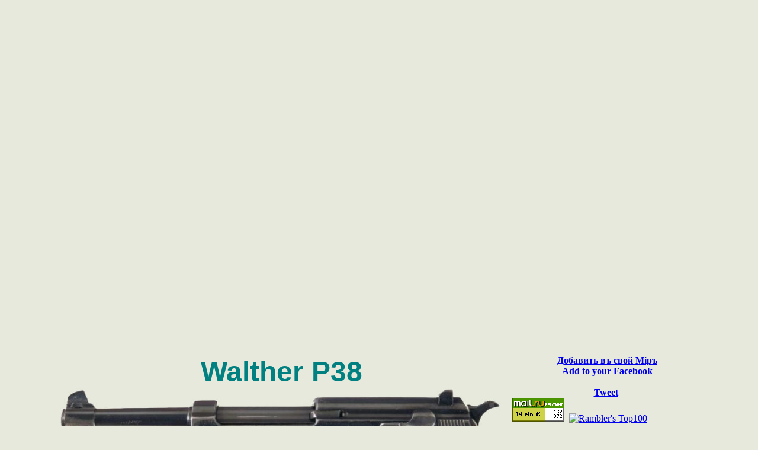

--- FILE ---
content_type: text/html; charset=cp1251
request_url: https://www.opoccuu.com/walther-p38.htm
body_size: 34072
content:
<head>
<title>Walther P38 Вальтер</title>
<META name="keywords" content="Walther P38, P38, Walther, Вальтер, Walther MP, Walther AP"/>
<META name="description" content="Немецкий самозарядный пистолет Вальтер" />
<meta http-equiv="Content-Type" content="text/html;charset=windows-1251" />
<meta name="robots" content="index, follow" />
<meta name='yandex-verification' content='6b95bee36976830f' />
<meta name="google-site-verification" content="s-4fDqUOwkCKvALbd8-ik83Obg5Y9b1nQtmdiU21rIE" >
<script type="text/javascript" src="http://vkontakte.ru/js/api/share.js?3"></script>
<link href="http://stg.odnoklassniki.ru/share/odkl_share.css" rel="stylesheet">
<script src="http://stg.odnoklassniki.ru/share/odkl_share.js" type="text/javascript" ></script>
<style>
<!--
h2
	{margin-right:0cm;
	margin-left:0cm;
	font-size:18.0pt;
	font-family:"Arial";
	font-color:"#29643E"
	font-weight:bold}
span.apple-style-span
	{}
-->
</style>

	</head>

	<html xmlns:v="urn:schemas-microsoft-com:vml" xmlns:o="urn:schemas-microsoft-com:office:office" xmlns="http://www.w3.org/TR/REC-html40">
<body bgcolor="#E6E9DC">
<script>
  (function(i,s,o,g,r,a,m){i['GoogleAnalyticsObject']=r;i[r]=i[r]||function(){
  (i[r].q=i[r].q||[]).push(arguments)},i[r].l=1*new Date();a=s.createElement(o),
  m=s.getElementsByTagName(o)[0];a.async=1;a.src=g;m.parentNode.insertBefore(a,m)
  })(window,document,'script','//www.google-analytics.com/analytics.js','ga');

  ga('create', 'UA-5768969-66', 'opoccuu.com');
  ga('send', 'pageview');

</script>
<div align="center">
<strong>
<span style="font-family: Times New Roman">
<font color="#008080" size="7">
<iframe name="I26" width="1024" height="581" src="http://www.opoccuu.com/" marginwidth="1" marginheight="1" scrolling="no" border="0" frameborder="0">
</iframe>
</font>
</span></strong>
	<table border="0">
<tr>
	<td>&nbsp;</td>
	<td width="300"><div align="left">
<table border="0" cellpadding="4" cellspacing="4" width="993" height="2505"><tr>
	<td width="750" bordercolor="#E6E9DC" valign="top">
<span style="font-family: Times New Roman">
<font color="#008080" size="3" face="Arial">
<h1 align="center" style="margin-top: 0; margin-bottom: 0">
<strong><font size="7"><span lang="ru">Walther P38</span></font></strong></h1>
<p align="center" style="margin-top: 0; margin-bottom: 0">
<img border="0" src="walter-p38.jpg" width="750" height="483" alt="Walter P38"></p>
<font color="#29643E" size="3" face="Arial">
<p align="center" style="margin-top: 0; margin-bottom: 0">
<img border="0" src="http://opoccuu.com/bar%20600.jpg" width="750" height="13"></p>


</font>

<font size="3">
<p style="margin-top: 0; margin-bottom: 0" align="justify">
</p>
<p class="MsoNormal" style="punctuation-wrap: hanging; margin-top: 0; margin-bottom: 0" align="center">
<strong><font color="#008080" size="7">
<span style="font-family: Times New Roman; font-weight:700">
<font color="#29643E" face="Arial" size="4">Немецкий самозарядный пистолет Вальтер</font></span></font></strong><font color="#29643E" size="3" face="Arial"><img border="0" src="http://opoccuu.com/bar%20600.jpg" width="750" height="13"></font></p>
</font>
</font>
 
<font size="3">
<table border="0" width="338" align="right" cellpadding="2" id="table14">
	<tr>
		<td>
		<p align="right">
<span style="font-family: Times New Roman">
		 
<img border="0" src="fritz-walter.jpg"><font size="3"><strong><i><font face="Arial" size="2" color="#29643E"><br>	
<span lang="ru">Создатель Walther&nbsp; P38 Фриц Вальтер
		<br><br>
<img border="0" src="walter-pp.jpg" width="350" height="246"><br>Walther PP<br><br>
<img src="walther-mp.jpg" width="350" height="245"><br>Walther MP
		</td>
	</tr>
</table>
</span>
<p class="MsoNormal" style="punctuation-wrap: hanging; margin-top: 0; margin-bottom: 0" align="justify">
Если история пистолета 
<strong><a target="_blank" href="http://www.opoccuu.com/parabellum.htm">
<font color="#29643E">Парабеллум</font></a></font></strong> описана в литературе во многих подробностях, то о пистолете 
<b>Walther P38</b> достоверно известно немногое. Считается, что история 
<strong>Walther P38</strong> началась в 1936 году, когда <strong>Фриц Вальтер</strong> и инженер Фриц Бартхлеменс (Barthlemens) 
получили патент (DRP № 721702 от 27.10.1936 г.) на систему запирания канала 
ствола — защелкой, вращающейся в вертикальной плоскости. Именно это решение 
легло в основу нового поколения германских военных пистолетов. <br>
Вопрос о новом пистолете для германской армии возник ещё вскоре после первой 
мировой войны, но, когда немцам понадобился пистолет для замены дорогого, 
сложного и малонадежного  
<strong>
 
<font size="3">
<a target="_blank" href="http://www.opoccuu.com/parabellum.htm">
<font color="#29643E">Парабеллума</font></a></font></strong>. Однако задача осложнялась тем 
обстоятельством, что Версальским договором ограничивались даже параметры 
пистолетов. Так, калибр не мог превышать 8 мм, а длина ствола не могла выходить 
за пределы 100-миллиметровой величины. Пришлось использовать 7,65&times;17 мм патрон, 
разработанный в своё время для первых Браунингов. Патрон содержал 0,16 грамма 
пороха, и пистолет с 98-миллиметровым стволом выбрасывал 7-граммовую пулю со 
скоростью 289 м/с. Под этот патрон и был создан изящный, компактный и красивый 
пистолет. Однако он оказался пригоден лишь для полиции, из-за чего и получил 
индекс PP – Polizeipistole. В 1931 году появилась его укороченная и облегченная 
модель PPK (нем. Polizeipistole Kriminal — пистолет криминальной полиции). Длина 
ствола снизилась до 83 мм, но начальная скорость пули упала лишь до 280 м/с. 
<strong>Вальтер</strong> PPK вскоре стал стандартным пистолетом Гестапо, а военные после того, 
как Рейхсвер стал Вермахтом, потребовали новый пистолет под 9-мм патрон. 
Первоначально 
<strong>Вальтер</strong> предложил Рейхсверу модель <strong>Walther MP</strong> (<i>не 
путать с более поздним пистолетом-пулемётом</i>), разработанную</span> 
в расчёте на заказ от шведской армии. Это был увеличенный вариант Вальтера PP, переделанный под 9-мм патрон. </p>
<p class="MsoNormal" style="punctuation-wrap: hanging; margin-top: 0; margin-bottom: 0" align="justify">
Специально для <strong>Walther MP</strong> его создатели <strong>Георг и Эрих Вальтеры</strong> разработали новые 
узлы и детали. В том числе: укороченный кожух-затвор, экстрактор, ударник, 
указатель наличия патрона в патроннике, запатентованные 10.04.1936 г. в Германии 
(патент DRP № 706038). Особенностью этой модели стал и оригинальный курковый 
ударно-спусковой механизм со скрытым расположением курка. Однако после 
многочисленных заводских и полигонных испытаний выявилось множество 
конструктивных недостатков&nbsp; модели <strong>Walther MP</strong>, поэтому работы над ней были 
вскоре свёрнуты. </p>
<p class="MsoNormal" style="punctuation-wrap: hanging; margin-top: 0; margin-bottom: 0" align="justify">
К тому времени<strong> Фрица Вальтера </strong>(<i>не 
путать с футболистом - тёзкой иоднофамильцем</i>), старшего из пяти сыновей 
основателя компании, уже была готова модель <strong><a href="#Walther_AP_"><font color="#29643E">Walther AP</font></a></strong> (Armee Pistole — 
«армейский пистолет»). Этот 
образец армейского <strong>Вальтера</strong> имел закрытый курок, но по настоянию военных курок 
пришлось сделать открытым. Это давало возможность хранить патрон в патроннике 
при спущенном курке, не напрягая ударную пружину и не подвергаясь риску 
случайного выстрела.<br>
Так в 1936 году появился пистолет, первоначально названный <strong>Walther HP</strong> и впоследствии принятый на вооружение под 
индексом <strong>Walther P38</strong>.</p>
<p class="MsoNormal" style="punctuation-wrap: hanging; margin-top: 0; margin-bottom: 0" align="justify">
Пистолет <strong>Walther P38 </strong>при 125-миллиметровой длине ствола имел в 
длину 212 миллиметров и&nbsp; вместе с магазином, снаряжённым восемью патронами 
весил весил 1 кг. Начальная скорость 8-граммовой пули 9-миллиметрового  патрона 9&times;19 мм Парабеллум составляла 330 м/с.<br>
В основу действия автоматики <strong>Walther P38</strong> было положено действия 
отдачи при коротком ходе ствола . Запирание ствола осуществляется защелкой, качающейся в вертикальной 
плоскости и расположенной между приливами ствола. Расцепление ствола с затвором 
осуществляется опусканием задней части защелки подпружиненным продольным 
стержнем, расположенным в приливе казенной части ствола.<br>
При откате ствола стержень наталкивается на рамку и поворачивает защелку в положение расцепления. Две возвратные пружины, расположенные на направляющих 
стержнях в желобах в верхней части рамки сжимаются. При движении вперед за счет разжатия возвратных пружин затвор толкает ствол и подпружиненный стержень 
возвращается в заднее положение, освобождая защелку. Под воздействием скоса в 
дне рамки защелка поднимается, сцепляясь с затвором.</p>
<p class="MsoNormal" style="punctuation-wrap: hanging; margin-top: 0; margin-bottom: 0" align="justify">
<a name="Walther_AP_"><img border="0" src="walther-ap.jpg" alt="Walther AP">
		
<strong><i><font face="Arial" size="2" color="#29643E">	
		<br>
		Walther AP </a>
		</span>&nbsp;</font></i></strong></font></span><font size="3"><span style="font-family: Times New Roman"><table border="0" width="338" align="right" cellpadding="2" id="table16">
	<tr>
		<td>
		<p align="justify">
<span style="font-family: Times New Roman">
		 
<font size="3"><strong><i><font face="Arial" size="2" color="#29643E">
<img border="0" src="walther-p38-trigger.gif" width="375" height="290"><br>	
Ударно-спусковой механизм Walther&nbsp; P38 </font></i></strong></font><br>
</span>

		
<strong><font face="Arial" size="2"> 
8 — боевая пружина, 9 — тяга боевой пружины, 10 — курок, 11 — ось курка,   12 —шатун, 13 — спусковой крючок, 
14 — спусковая тяга, 15 — спусковой рычаг, 18 — ограничитель поворота, 25 — ударник, 26 предохранитель, 28 — указатель патрона.</font></strong></td>
	</tr>
</table>
</span>
</font>
<p class="MsoNormal" style="punctuation-wrap: hanging; margin-top: 0; margin-bottom: 0" align="justify">
Ударно-спусковой механизм двойного действия, с открыто расположенным курком. <br>
Боевая пружина витая, цилиндрическая, расположена в рукоятке. Усилие спуска при 
взведенном курке<span lang="ru"> </span><span lang="ru">составляло</span> 2,5 кг, в режиме самовзвода
<span lang="ru">увеличивалось до</span> 6,5 кг. Спусковая тяга 
расположена снаружи, на правой стороне рамки.<br>
Ручной предохранитель управляется флажком на левой стороне затвора. При 
опускании флажка происходит безопасный спуск курка, если он был взведен. При 
этом блокируется ударник, ограничитель поворота курка опускается и не дает курку 
повернуться до взведенного положения ни нажатием на спицу курка, ни нажатием на 
спусковой крючок. Предохранитель включен.<br>
Спусковой крючок, при выключении предохранителя поворотом флажка вверх, занимает 
переднее положение. Взведение курка приводит спусковой крючок в заднее 
положение.<br>
При включении предохранителя спусковой крючок остается в положении, которое он 
занимал до опускания флажка. Если не было взведения курка или передергивания 
затвора, то включение предохранителя оставит спусковой крючок в переднем 
положении. Если же курок взводился, то при включении предохранителя спусковой 
крючок останется в заднем положении.<br>
Для военного пистолета такая неоднозначность приводит к неудобству, так как 
поджатое положение спускового крючка часто связывают с включенным 
предохранителем. Дело в том, что при включенном предохранителе затвор не 
стопорится и можно передернуть затвор. Курок при этом освобождается от 
блокировки и свободно поворачивается, а спусковой крючок занимает заднее 
положение.<br>
Чтобы и после выключения предохранителя постановка на предохранитель также 
сопровождалась задним положением спускового крючка необходимо сначала взвести 
курок, а затем включить предохранитель. Если курок спустить вручную 
придерживанием и нажатием на спуск, то спусковой крючок займет переднее 
положение.<br>
&nbsp;</p>
<p class="MsoNormal" style="punctuation-wrap: hanging; margin-top: 0; margin-bottom: 0" align="justify">
<img border="0" src="walter-38.jpg" width="750" height="525"></p>
<p class="MsoNormal" style="punctuation-wrap: hanging; margin-top: 0; margin-bottom: 0" align="justify">
<font size="2">1 — рамка, 2 — возвратная пружина, 6 — соединительный винт, 7 — 
защелка магазина, 8 — боевая пружина, 9 — тяга боевой пружины, 10— курок, 11 — 
ось курка, 12— шатун, 13—спусковой крючок, 15 — спусковой рычаг, 16 — ствольная 
задержка, 20 — ствол, 21 — мушка, 22 — запирающая защелка, 23 — отпирающий 
стержень, 24—кожух-затвор, 25—ударник, 26 — предохранитель, 28 — указатель 
патрона, 30—крышка затвора, 31—стойка прицела.</font></p>
<p class="MsoNormal" style="punctuation-wrap: hanging; margin-top: 0; margin-bottom: 0" align="justify">
&nbsp;</p>
 
<font size="3">
<span style="font-family: Times New Roman">
 
<table border="0" width="338" align="right" cellpadding="2" id="table15">
	<tr>
		<td>
		<p align="justify">
<span style="font-family: Times New Roman">
		 
<font size="3"><strong><i><font face="Arial" size="2" color="#29643E">
<img border="0" src="walter39.gif" width="375" height="478"><br>	
<span lang="ru">Магазин </span>Walther&nbsp; P38 </font></i></strong></font><br>
</span>
<span style="font-style:italic">
		
<strong><font face="Arial" size="2"> 
1 — коробка, 2 — дно, 3 — стопор, 4 — подаватель, <nobr>5 — пружина подавателя.</nobr></font></strong></td>
	</tr>
</table>
</span>
</font>
<p class="MsoNormal" style="punctuation-wrap: hanging; margin-top: 0; margin-bottom: 0" align="justify">
Питание патронами производится из сменного коробчатого магазина емкостью на 
восемь патронов с однорядным расположением. Магазин состоит из штампованной 
сверткой коробки, пластинчатого дна, насаживаемого снизу на выступы коробки, 
стопора дна со стопорящей пуговкой, гнутого подавателя и подающей пружины.<br>
Коробка магазина имеет семь отверстий для установления числа оставшихся 
патронов. Верхняя часть коробки магазина имеет загибы и боковой вырез, в который 
заходит палец затворной задержки. Магазин вставляется в рукоятку пистолета и 
крепится защелкой.<br>
Затворная задержка выполнена за одно целое с осью спускового крючка; она 
помешается на левой стороне рамки и имеет палец, входящий внутри рамки в гнездо 
для магазина, гнездо для пера пружины спускового рычага, флажок, расположенный 
слева, и зуб для остановки кожуха-затвора в заднем положении.<br>
При израсходовании всех патронов подаватель магазина надавливает на палец 
затворной задержки, последняя поворачивается и ее зацепляющий зуб входит в вырез 
на левой стенке кожуха-затвора и останавливает последний в заднем положении. При 
удалении старого или при постановке нового наполненного магазина затворная 
задержка освобождается от действия подавателя; при незначительном отведении 
кожуха-затвора назад задерживающий зуб затворной задержки утапливается и 
освобождает кожух-затвор. Расцепление затворной задержки с кожухом-затвором 
можно произвести без смены магазина надавливанием на флажок.<br>
Экстракция стреляной гильзы осуществляется одноплечим выбрасывателем, качающимся 
в гнезде на левой стороне кожуха-затвора. Пружина выбрасывателя расположена в 
отверстии, параллельном оси затвора. Дуговой зацеп глубоко входит внутрь чашечки 
затвора и в вырез на казенной части ствола.<br>
Отражение стреляной гильзы осуществляется в заднем положении кожуха-затвора при 
помощи качающегося отражателя с отражающим зубом. Отражатель расположен в гнезде 
справа внутри рамки пистолета и качается на оси спускового рычага.</p>
<p class="MsoNormal" style="punctuation-wrap: hanging; margin-top: 0; margin-bottom: 0" align="justify">
<img border="0" src="walther-43.jpg" width="750" height="566"><br>
В вертикальное (рабочее) положение отражатель приводится вставленным магазином 
надавливанием загибов магазина на тело отражателя.<br>
При движении кожуха-затвора после выстрела назад гильза ударяется о зуб 
отражателя и удаляется из пистолета влево вверх.<br>
Для заряжания пистолета необходимо поставить пистолет на предохранитель и, 
удерживая пистолет в правой руке, вставить левой рукой наполненный магазин до 
полного запирания защелкой; затем отвести кожух-затвор за насеченную часть в 
крайнее заднее положение и отпустить. Пистолет заряжен и поставлен на 
предохранитель. При перемещении кожуха-затвора назад вместе с ним движется назад 
и ствол; сжимаются возвратные пружины и производится отпирание; курок взводится 
и становится на шептало. Когда кожух-затвор пройдет за верхний патрон магазина, 
то под действием пружины магазина все патроны поднимаются и верхний становится 
против ствола, перекрывая досылающую часть кожуха-затвора. Движение 
кожуха-затвора назад ограничивается ударом стержней возвратных пружин о стенки 
рамки. Возвратное движение кожуха-затвора вперед производится за счет 
аккумулированной энергии возвратных пружин. При движении вперед кожух-затвор 
досылает патрон из магазина в патронник по направляющим скосам рамки, 
выбрасыватель заскакивает в кольцевую канавку гильзы, а указатель патрона 
отводится назад, отмечая наличие патрона в патроннике. При подходе 
кожуха-затвора к стволу вырезы кожуха-затвора подходят к выступам защелки, ствол 
и затвор двигаются вперед совместно и производится запирание. В переднем 
положении тело предохранителя нажимает на ограничитель поворота в курок 
спускается. Выстрела не производится, так как ударник заперт.</p>
<p class="MsoNormal" style="punctuation-wrap: hanging; margin-top: 0; margin-bottom: 0" align="justify">
<img border="0" src="walther-44.jpg" width="750" height="503"><br>
Чтобы произвести выстрел, необходимо предварительно расцепить ударник с 
предохранителем от преждевременного выстрела. Это выполняется при помощи 
подъемного рычага. Подъемный рычаг помещается в гнезде рамки и поворачивается на 
оси курка правее самого курка. Подъемный рычаг имеет овальную головку а и 
профильной выступ. Подъемный рычаг профильным выступом опирается на перемычку 
спускового рычага, а головкой а соприкасается с предохранителем от 
преждевременного выстрела. Так как связь между подъемным рычагом и 
предохранителем устанавливается только в переднем положении кожуха-затвора, то и 
выстрел может произойти только при запертом стволе.<br>
<strong>Вальтер</strong> <strong>P38</strong> был принят на вооружение 20 апреля 1940 года, но за время войны так и не 
успел вытеснить парабеллум. Потребности вермахта в новом пистолете превышали 
возможности Carl Walther GmbH<span lang="ru">.</span> Поэтому с 1942 года к производству <strong>P38</strong>
 также подключились фирмы Mauser Werke и Spreewerk. <br>
В Советской Армии во время войны трофейные <strong>Вальтер</strong>ы использовались довольно 
широко и считались одним из лучших образцов личного оружия Второй мировой.<br>
После войны <strong>Walther P38</strong> не был забыт. 
Завод Mauser Werke в Оберндорф-на-Неккаре оказался в руках французов, и в 
1945—1946 гг. выпускал <strong>Walther P38</strong> для французских оккупационных войск. Позже эти пистолеты долгое 
время состояли во Франции на вооружении. В советской зоне оккупации <strong>Walther P38</strong> 
использовались казарменной полицией ГДР. <br>
В 1957 году Бундесвер принял на вооружение пистолет <strong>P1</strong>, отличавшийся от первых <strong>P38</strong> только алюминиевой рамкой. При этом коммерческий вариант того же пистолета 
по-прежнему именовался <strong>P38</strong>. Выпуск коммерческих пистолетов <strong>P38</strong> со стальной 
рамкой в послевоенный период был довольно незначительным. В 1975 году в 
конструкцию пистолетов Р1/Р38 был введен усиливающий поперечный стержень 
шестигранного сечения, расположенный в рамке в районе размещения запирающей 
личинки ствола. В начале 1970х годов для унификации и модернизации весьма 
разношерстного парка пистолетов немецкой полиции был разработан и одобрен для 
использования пистолет Р4, представлявший собой модификацию пистолета Р1/Р38 с 
укороченным стволом и модифицированным предохранительным механизмом. В 
производстве пистолеты Р4 продержались до 1981 года и были вытеснены более 
совершенной моделью Walther Р5.</p>
<p class="MsoNormal" style="margin-top: 0; margin-bottom: 0" align="justify">
<font color="#29643E" size="3" face="Arial">
<img border="0" src="http://opoccuu.com/bar%20600.jpg" width="750" height="13"></font>

&nbsp;</font><span lang="ru"><font size="6" color="#008080"><strong>Смотрите также:</strong></p>
</font>  
<font size="3">
<p class="MsoNormal" style="margin-top: 0; margin-bottom: 0" align="left">
<font color="#29643E" face="Arial" size="2">
<span style="font-size:12.0pt;font-family:&quot;Times New Roman&quot;;
mso-fareast-font-family:&quot;Times New Roman&quot;;mso-ansi-language:RU;mso-fareast-language:
RU;mso-bidi-language:AR-SA"&nbsp;</span lang="ru">
<font color="#29643E" face="Arial" ,&nbsp; и сколько составляют&nbsp; наши зарплаты в советских деньгах</font size="2" ru">
<span lang="ru" style="font-family: Times New Roman; font-size:12.0pt; mso-fareast-font-family:Times New Roman; mso-ansi-language:RU; mso-fareast-language:RU; mso-bidi-language:AR-SA" &nbsp;</span>
<span class="Apple-style-span" style="border-collapse: separate; color: rgb(0, 0, 0); font-family: Arial; font-style: normal; font-variant: normal; letter-spacing: normal; line-height: normal; orphans: 2; text-align: -webkit-auto; text-indent: 0px; text-transform: none; white-space: normal; widows: 2; word-spacing: 0px; -webkit-border-horizontal-spacing: 0px; -webkit-border-vertical-spacing: 0px; -webkit-text-decorations-in-effect: none; -webkit-text-size-adjust: auto; -webkit-text-stroke-width: 0px">
<font color="#29643E" face="Arial" ,&nbsp; и сколько составляют&nbsp; наши зарплаты в советских деньгах</font>
<span style="color: rgb(41, 100, 62); font-family:Times New Roman; font-style:italic; font-weight:700" &nbsp;</span>
<font color="#29643E" face="Arial" size="2" margin-top: 0; margin-bottom: 0;" align="center">
<span class="Apple-style-span" style="-webkit-border-horizontal-spacing: 4px; -webkit-border-vertical-spacing: 4px; ">
<font face="Arial" color="#29643E" ,&nbsp; и сколько составляют&nbsp; наши зарплаты в советских деньгах</font #29643E" size="2" style="font-size: 13pt" margin-top: 0; margin-bottom: 0;" align="center" ru">
<span style="font-size:12.0pt;font-family:&quot;Times New Roman&quot;; mso-fareast-font-family:Times New Roman; mso-ansi-language:RU; mso-fareast-language:RU; mso-bidi-language:AR-SA"&nbsp;</span Times New Roman" <font face="Arial" color="#29643E" margin-top: 0; margin-bottom: 0;" align="center" Roman"; "&nbsp;&lt;/span lang=" ru" lang="ru" </span font-size:12.0pt"&nbsp;</span>




<font color="#29643E" size="2" face="Arial">




<span lang="ru" </span>
<strong>
<font color="#29643E" size="4">
<a target="_blank" href="http://www.opoccuu.com/kulikovskaya-bitva.htm">
<font color="#29643E" size="4">Куликовская битва</font><br>
<a target="_blank" href="http://www.opoccuu.com/bitva-pri-molodyah.htm">
<font color="#29643E">Битва при Молодях<br>
</font>
<font color="#29643E">
<a target="_blank" href="http://www.opoccuu.com/050411.htm">
<font color="#29643E">Ледовое побоище<br>
</font>
<a target="_blank" href="http://www.opoccuu.com/070911.htm" target="_blank">
<font color="#29643E" size="4">Бородинское сражение<br>
	</font>
<font color="#29643E" size="4">
	<a target="_blank" href="http://www.opoccuu.com/vzyatie-tashkenta.htm" target="_blank">
<font color="#29643E">Взятие Ташкента</font><br>
<a target="_blank" href="http://www.opoccuu.com/220611.htm" target="_blank">
<font color="#29643E" size="4">Нападение Германии на СССР<br>
</font>
<font color="#29643E" size="4">
<a target="_blank" href="http://www.opoccuu.com/080711-1.htm">
<span style="font-size:13.5pt;color:#29643E">Полтавская битва<br>
</span>
<span style="font-size:13.5pt;color:#29643E">
<a target="_blank" href="http://www.opoccuu.com/080812.htm" target="_blank">
<font color="#29643E">Первый налёт на Берлин</font></a></span></font></font></font></font></strong></span><font color="#29643E" size="4"><span lang="ru" </span><span style="font-size:13.5pt;color:#29643E"><strong><br>
<a target="_blank" href="http://www.opoccuu.com/050711.htm">
<span style="font-size:13.5pt;color:#29643E">Курская битва</span></a> </strong><br><strong>
<a target="_blank" href="http://www.opoccuu.com/030711.htm">
<span style="font-size:13.5pt;color:#29643E">Разгром Хазарского Каганата</span></a> <br>
<a target="_blank" href="http://www.opoccuu.com/150711.htm">
<span style="color:#29643E">Невская битва<br>
</span>
<span style="color:#29643E"><a target="_blank" href="http://www.opoccuu.com/vislo-oderskaya-operaciya.htm">
<font color="#29643E">Висло-Одерская операция</font><br>
<a target="_blank" href="http://www.opoccuu.com/stoyanie-na-reke-ugre.htm">
<span style="color:#29643E">Стояние на реке Угре<br></span><a target="_blank" href="http://www.opoccuu.com/191111.htm">
<span style="color:#29643E">Сталинградская битва<br>
</span>
<span style="color:#29643E">
<a target="_blank" href="http://www.opoccuu.com/160711.htm">
<span style="color:#29643E">Смоленское сражение 1941<br>
</span>
<a target="_blank" href="http://www.opoccuu.com/301111.htm">
<span style="color:#29643E">Зимняя война с Финляндией<br>
</span>
<a target="_blank" href="http://www.opoccuu.com/091011.htm">
<span style="color:#29643E">Битва при Лесной</span></a></u> 
<br><a target="_blank" target="_blank" href="http://www.opoccuu.com/181011.htm">
<span style="color:#29643E">Тарутинский бой</span></a> <br><a target="_blank" href="http://www.opoccuu.com/300312.htm">
<span style="color:#29643E">Продажа Аляски<br></span><a target="_blank" href="http://www.opoccuu.com/vzyatie-kazani.htm">
<font color="#29643E">Взятие Казани</font><br><a target="_blank" href="http://www.opoccuu.com/210911.htm">
<span style="color:#29643E">Принятие на вооружение автомата Калашникова</span></a></u> <br><a target="_blank" href="http://www.opoccuu.com/halhin-gol.htm"><font color="#29643E">Халхин-Гол<br>
</font><font color="#29643E"><a target="_blank" href="http://www.opoccuu.com/200711.htm">
<span style="color:#29643E">Первый в мире самолёт – самолёт Можайского</span></a></font></span><font color="#29643E"> <br><a target="_blank" href="http://www.opoccuu.com/260312.htm">
<span style="color:#29643E">Подвиг Ивана Сусанина</span></a> <br><u><a target="_blank" href="http://www.opoccuu.com/271111.htm">
<span style="color:#29643E">Сражение на Березине<br>
</span>
<span style="color:#29643E">
<a target="_blank" href="http://www.opoccuu.com/020811.htm">
<font color="#29643E">Бой у станицы Кущёвской</font></a></span>
</u></font>
</span>
<font color="#29643E"><u><br><span style="color:#29643E">
<a target="_blank" href="http://www.opoccuu.com/050811.htm">
<span style="font-size:13.5pt;color:#29643E">Героическая оборона Одессы</span></a>
</span><br><span style="color:#29643E"><a target="_blank" href="http://www.opoccuu.com/040711.htm">
<span style="font-size:13.5pt;color:#29643E">Героическая оборона Севастополя</span></a>
</span><br>
<a target="_blank" href="http://www.opoccuu.com/120112.htm">
<span style="color:#29643E">Прорыв блокады Ленинграда</span></a><span style="color:#29643E">
</span><br><a target="_blank" target="_blank" href="http://www.opoccuu.com/281011.htm">
<span style="color:#29643E">Карибский кризис</span></a></u></font></strong></span><font color="#29643E"><strong><u><span style="color:#29643E">
</span><br><span style="font-size:13.5pt;
color:teal">
<a target="_blank" href="http://www.opoccuu.com/damanskiy.htm"><span style="color:#29643E">Даманский конфликт<br>
</span>
<span style="color:#29643E">
<a target="_blank" href="http://www.opoccuu.com/080811.htm">
<span style="font-size:13.5pt;color:#29643E">Советско-японская война</span></a>
</span>
<br><span style="color:#29643E">
<a target="_blank" href="http://www.opoccuu.com/010811.htm">
<span style="font-size:13.5pt;color:#29643E">Вступление России в первую в мировую войну</span></a>
</span><br><span style="color:#29643E">
<a target="_blank" href="http://www.opoccuu.com/090811.htm">
<span style="font-size:13.5pt;color:#29643E">Первая морская победа России</span></a>
</span><br><span style="font-size:13.5pt;color:#29643E">
<a target="_blank" target="_blank" href="http://www.opoccuu.com/041111.htm">
<span style="color:#29643E">Бой на Чувашевом мысу</span></a></span><span style="font-size:13.5pt;font-family:&quot;Times New Romanl&quot;;color:#29643E"><a target="_blank" target="_blank" href="http://www.opoccuu.com/041111.htm"><span style="color:#29643E">
</span></a></span><br><span style="font-size:13.5pt;color:#29643E">
<a target="_blank" href="http://www.opoccuu.com/100112.htm">
<span style="color:#29643E">Героическая оборона Шипки</span></a></span><span style="color:#29643E">
</span><br><a target="_blank" href="http://www.opoccuu.com/221211.htm">
<span style="color:#29643E">Взятие Измаила</span></a></span><span style="color:#29643E">
</span><br><span style="color:#29643E">
<a target="_blank" href="http://www.opoccuu.com/030911.htm">
<span style="font-size:13.5pt;color:#29643E">Первый советский вертолёт</span></a>
</span><br><span style="font-size:13.5pt;color:#29643E">
<a target="_blank" href="http://www.opoccuu.com/r1961.htm">
<span style="color:
#29643E">Денежная реформа 1961 года</span></a></span><span style="color:#29643E">
</span><br><a target="_blank" href="http://opoccuu.com/denezhnaya-reforma-1947.htm">
<span style="color:#29643E">Денежная реформа 1947 года</span></a></u></strong></font></span></font></font></span></font></span></font></span></font></span></span></font></span></font></p>
<p class="MsoNormal" style="margin-top: 0; margin-bottom: 0" align="center">
&nbsp;</p>
</font> </span><font color="#008080" size="3" face="Arial">

<p class="MsoNormal" style="punctuation-wrap: hanging; margin-top: 0; margin-bottom: 0" align="center">

<font color="#29643E" size="3" face="Arial"><img border="0" src="http://opoccuu.com/bar%20600.jpg" width="675" height="13"></font></p>
<strong>
<font color="#29643E" size="4" face="Arial" font-size: 42pt"><i><p class="MsoNormal" style="punctuation-wrap: hanging; margin-top: 0; margin-bottom: 0" align="justify">
<span lang="ru">
<a target="_blank" href="uctopuk.htm"><font size="5" color="#008080">Дни в русской истории:</font></a></span><strong<font color="#008080" face="Times New Romanl" size="4"><span </span style="font-size: 42pt" lang="ru"><font color="#29643E" size="4" face="Times New Roman"><span style="font-size: 42pt"><font color="#29643E" face="Times New Roman" size="3"><table border="0" width="100%" id="table13">
<tr>
<td bgcolor="#66FFCC" align="center" valign="top" width="184"><strong><a target="_blank" href="http://opoccuu.com/desember.htm">
<font color="#29643E" size="4">Декабрь</font></a></strong><font size="4" color="#008080" face="Arial"><span style="font-family: Times New Roman"><span style="font-size: 12.0pt; font-family: Times New Roman" &nbsp;< span lang="ru"><p class="MsoNormal" style="margin-top: 0; margin-bottom: 0" align="justify">
<font size="1" color="#29643E">
<strong><span < span lang="ru"><u>
<a target="_blank" href="http://www.opoccuu.com/011211.htm">
<font color="#29643E">1 декабря&#8594; Бой на Рогачёвском шоссе<br>
</font>
<font color="#29643E">
<a target="_blank" href="http://www.opoccuu.com/021211.htm">
<font color="#29643E">2 декабря&#8594; Сражение при Аустерлице<br> </font>
<font color="#29643E"> <a target="_blank" href="http://www.opoccuu.com/031211.htm">
<font color="#29643E">3 декабря&#8594; 
Неизвестный солдат</font></a></font></font></u></span></strong></font></span></p>
<font size="1" color="#29643E">
<p class="MsoNormal" style="margin-top: 0; margin-bottom: 0" align="justify">
<span < span style="font-family: Times New Roman" &nbsp;< lang="ru">
<u><strong>
<a target="_blank" href="http://www.opoccuu.com/041211.htm">
<font color="#29643E">4 декабря&#8594; Первый «Москвич»<br>
</font>
<font color="#29643E">
<a target="_blank" href="http://www.opoccuu.com/051211.htm">
<font color="#29643E">5 декабря&#8594; Контрнаступление советских войск под Москвой <br>
</font><a target="_blank" href="http://www.opoccuu.com/061211.htm">
<font color="#29643E">6 декабря&#8594; Переворот Елизаветы <br></font><a target="_blank" href="http://www.opoccuu.com/071211.htm">
<font color="#29643E">7 декабря&#8594; Орден Святого Георгия</font></a></font></strong></u></span></p>
<font color="#29643E">
<p class="MsoNormal" style="margin-top: 0; margin-bottom: 0" align="justify"><u>
<strong>
<a target="_blank" href="http://www.opoccuu.com/081211.htm">
<font color="#29643E">8 декабря&#8594; Летающ8я лодка А-40 «Альбатрос»</font></a></strong></u></p>
<p class="MsoNormal" style="margin-top: 0; margin-bottom: 0" align="justify">
<u><strong>
<a target="_blank" href="http://www.opoccuu.com/081211-1.htm">
<font color="#29643E">&#8594; Союз на три буквы<br>
</font>
<a target="_blank" href="http://www.opoccuu.com/091211.htm">
<font color="#29643E">9 декабря&#8594; Елецкая операция<br>
</font>
<a target="_blank" href="http://www.opoccuu.com/101211.htm">
<font color="#29643E">10 декабря&#8594; Знаменитый Карандаш </font></a>
</strong></u></font></font></span></p>
<font color="#29643E" size="1">
<p class="MsoNormal" style="margin-top: 0; margin-bottom: 0" align="justify">
<span < span style="font-family: Times New Roman" &nbsp;< lang="ru">
<u><strong>
<a target="_blank" href="http://www.opoccuu.com/111211.htm">
<font color="#29643E">11 декабря&#8594; Митинг на Манежной площади</font></a></strong></u></span></p>
<p class="MsoNormal" style="margin-top: 0; margin-bottom: 0" align="justify"><u>
<strong>
<a target="_blank" href="http://www.opoccuu.com/121211.htm">
<font color="#29643E">
<span < span style="font-family: Times New Roman" &nbsp;< lang="ru">12 декабря&#8594; 
Котельниковская операция</span></font></a></strong></u></p>
<p class="MsoNormal" style="margin-top: 0; margin-bottom: 0" align="justify">
<span < span style="font-size: 12.0pt; font-family: Times New Roman" &nbsp;< lang="ru">
<font size="4" color="#008080"><u><strong><font size="1" color="#29643E">
<a target="_blank" href="http://www.opoccuu.com/131211.htm">
<font color="#29643E">13 декабря&#8594; Дело Щёлокова</font></a></font></strong></u></font></span></p>
<p class="MsoNormal" style="margin-top: 0; margin-bottom: 0" align="justify"><u>
<strong>
<a target="_blank" href="http://opoccuu.com/denezhnaya-reforma-1947.htm">
<font color="#29643E">14 декабря&#8594; Денежная реформа 1947 года</font></a></strong></u></p>
<p class="MsoNormal" style="margin-top: 0; margin-bottom: 0" align="justify"><u>
<strong>
<a target="_blank" href="http://opoccuu.com/151211.htm"><font color="#29643E">15 
декабря&#8594; Последний полёт Чкалова </font></a></strong></u></p>
<p class="MsoNormal" style="margin-top: 0; margin-bottom: 0" align="justify"><u>
<strong>
<a target="_blank" href="http://opoccuu.com/161211.htm"><font color="#29643E">16 
декабря&#8594; Первая русская печатная газета </font></a></strong></u></p>
<p class="MsoNormal" style="margin-top: 0; margin-bottom: 0" align="justify"><u>
<strong>
<a target="_blank" href="http://opoccuu.com/171211.htm"><font color="#29643E">17 
декабря&#8594; Аркадий Райкин</font></a></strong></u></p>
<p class="MsoNormal" style="margin-top: 0; margin-bottom: 0" align="justify"><u>
<strong>
<a target="_blank" href="http://opoccuu.com/181211.htm"><font color="#29643E">18 
декабря&#8594; План Барбаросса</font></a></strong></u></p>
<p class="MsoNormal" style="margin-top: 0; margin-bottom: 0" align="justify">
<strong>
<a target="_blank" href="http://www.opoccuu.com/191211.htm">
<font color="#29643E">19 декабря &#8594; Леонид Ильич Брежнев<br></font><a target="_blank" href="http://www.opoccuu.com/t-34.htm"><font color="#29643E">19 декабря&#8594; 
Т-34 – лучший танк второй мировой<br>
</font><font color="#29643E">
<u>
<font size="1" color="#29643E">
<a target="_blank" href="http://www.opoccuu.com/201211.htm">
<font color="#29643E">20 декабря&#8594; ВЧК</font></a></font></u></span></p>
<p class="MsoNormal" style="margin-top: 0; margin-bottom: 0" align="justify">
<font size="1" color="#29643E">
<u>
<span < span style="font-family: Times New Roman" &nbsp;< lang="ru">
<a target="_blank" href="http://www.opoccuu.com/211211.htm">
<font color="#29643E">
21 декабря&#8594; Ан-225 – самый большой в мире сухопутный 
самолёт<br>
</font>
<font color="#29643E">
<a target="_blank" href="http://www.opoccuu.com/221211.htm">
<font color="#29643E">22 декабря&#8594; Взятие Измаила<br>
</font>
<a target="_blank" href="http://www.opoccuu.com/im.htm">
<font color="#29643E">23 декабря&#8594; «Илья Муромец» Игоря Сикорского</font></a></font></span></u></p>
</span>
<font color="#008080" face="Arial" size="1">
<span style="font-family: Times New Roman" &nbsp;< span lang="ru">
<p class="MsoNormal" style="margin-top: 0; margin-bottom: 0" align="justify">
<span style="font-family: Times New Roman" &nbsp;< span < lang="ru"><u>
<font color="#29643E">
<a target="_blank" href="http://www.opoccuu.com/241211.htm">
<font color="#29643E">24 декабря&#8594; Житомирско-Бердичевская операция</font></a></font></u></span></p>
<p class="MsoNormal" style="margin-top: 0; margin-bottom: 0" align="justify">
<span style="font-family: Times New Roman" &nbsp;< span < lang="ru"><u>
<font color="#29643E">
<a target="_blank" href="http://www.opoccuu.com/251211.htm">
<font color="#29643E">25 декабря&#8594; Ввод советских войск в Афганистан</font></a></font></u></span></p>
<p class="MsoNormal" style="margin-top: 0; margin-bottom: 0" align="justify">
<span style="font-family: Times New Roman" &nbsp;< span < lang="ru"><u>
<font color="#29643E">
<a target="_blank" href="http://www.opoccuu.com/261211.htm">
<font color="#29643E">26 декабря&#8594; Керченско-Феодосийская десантная операция</font></a></font></u></span></p>
<p class="MsoNormal" style="margin-top: 0; margin-bottom: 0" align="justify">
<span style="font-family: Times New Roman" &nbsp;< span < lang="ru"><u>
<font color="#29643E">
<a target="_blank" href="http://www.opoccuu.com/271211.htm">
<font color="#29643E">27 декабря&#8594; Ночной охотник Ми-28Н</font></a></font></u></span></p>
<p class="MsoNormal" style="margin-top: 0; margin-bottom: 0" align="justify">
<span style="font-family: Times New Roman" &nbsp;< span < lang="ru"><u>
<font color="#29643E">
<a target="_blank" href="http://www.opoccuu.com/281211.htm">
<font color="#29643E">28 декабря&#8594; Рейд на станицу Тацинскую</font></a></font></u></span></p>
<p class="MsoNormal" style="margin-top: 0; margin-bottom: 0" align="justify"><u>
<font color="#29643E">
<a target="_blank" href="http://www.opoccuu.com/291211.htm">
<font color="#29643E">29 декабря&#8594; Ворошиловский стрелок</font></a></font></u></p>
<p class="MsoNormal" style="margin-top: 0; margin-bottom: 0" align="justify"><u>
<font color="#29643E">
<a target="_blank" href="http://www.opoccuu.com/301211.htm">
<font color="#29643E">30 декабря&#8594; Григорий Распутин</font></a></font></u></p>
<p class="MsoNormal" style="margin-top: 0; margin-bottom: 0" align="justify"><u>
<font color="#29643E">
<a target="_blank" href="http://www.opoccuu.com/311211.htm">
<font color="#29643E">31 декабря&#8594; Отставка Ельцина</font></a></font></u></p>
</span></font></span>
<p>&nbsp;</font></font></td>
<td bgcolor="#66FF66" align="center" valign="top" width="163"><strong><a target="_blank" href="http://opoccuu.com/march.htm">
<font color="#29643E" size="4">Март</font></a></strong><font size="3" color="#008080" face="Arial"><span style="font-family: Times New Roman"><p class="MsoNormal" style="punctuation-wrap: hanging; margin-top: 0; margin-bottom: 0" align="justify">
<font size="4" color="#008080" face="Arial">
<strong>
<span lang="ru" style="FONT-FAMILY: Times New Roman; font-size:12pt; mso-fareast-font-family:Times New Roman; mso-ansi-language:RU; mso-fareast-language:RU; mso-bidi-language:AR-SA" span &nbsp;< &nbsp;</span <>

<font size="4" color="#008080">
<span lang="ru" style="FONT-FAMILY: Times New Roman; font-size:12pt; mso-fareast-font-family:Times New Roman; mso-ansi-language:RU; mso-fareast-language:RU; mso-bidi-language:AR-SA" span &nbsp;< &nbsp;</span>
<font face="Arial" color="#008080" size="4">
<span style="font-family: Times New Roman; font-size: 12.0pt; mso-fareast-font-family:Times New Roman; mso-ansi-language:RU; mso-fareast-language:RU; mso-bidi-language:AR-SA" &nbsp;
<u lang="ru" </span &nbsp;</span span <>
<font color="#29643E" size="1">
<a target="_blank" href="http://www.opoccuu.com/290212.htm">
<font color="#29643E">1 марта &#8594; Кронштадский мятеж</font></a></font></span></font></span></font></span></strong></font></p>
<p class="MsoNormal" style="punctuation-wrap: hanging; margin-top: 0; margin-bottom: 0" align="justify">
<font size="4" color="#008080" face="Arial">
<strong>
<span lang="ru" style="FONT-FAMILY: Times New Roman; font-size:12pt; mso-fareast-font-family:Times New Roman; mso-ansi-language:RU; mso-fareast-language:RU; mso-bidi-language:AR-SA" span &nbsp;< &nbsp;</span <>

<font size="4" color="#008080">
<span lang="ru" style="FONT-FAMILY: Times New Roman; font-size:12pt; mso-fareast-font-family:Times New Roman; mso-ansi-language:RU; mso-fareast-language:RU; mso-bidi-language:AR-SA" span &nbsp;< &nbsp;</span>
<font face="Arial" color="#008080" size="4">
<span style="font-family: Times New Roman; font-size: 12.0pt; mso-fareast-font-family:Times New Roman; mso-ansi-language:RU; mso-fareast-language:RU; mso-bidi-language:AR-SA" &nbsp;
<u lang="ru" </span &nbsp;</span span <>
<font color="#29643E" size="1">
<a target="_blank" href="http://www.opoccuu.com/damanskiy.htm">
<font color="#29643E">2 марта &#8594; Даманский конфликт</font></a></font></span></font></span></font></span></strong></font></p>
<p class="MsoNormal" style="punctuation-wrap: hanging; margin-top: 0; margin-bottom: 0" align="justify">
<font size="4" color="#008080" face="Arial">
<span lang="ru" style="FONT-FAMILY: Times New Roman; font-size:12pt; mso-fareast-font-family:Times New Roman; mso-ansi-language:RU; mso-fareast-language:RU; mso-bidi-language:AR-SA" span &nbsp;< &nbsp;</span>
<strong>
<span style="font-family: Times New Roman; font-size: 12.0pt; mso-fareast-font-family:Times New Roman; mso-ansi-language:RU; mso-fareast-language:RU; mso-bidi-language:AR-SA" &nbsp;
<u lang="ru" </span &nbsp;</span span <>
<font color="#29643E" size="1">
<a target="_blank" href="http://www.opoccuu.com/pak-fa.htm">
<font color="#29643E">3 марта &#8594; ПАК ФА Т-50</font></a></font></span></strong></span></font></p>
<p class="MsoNormal" style="punctuation-wrap: hanging; margin-top: 0; margin-bottom: 0" align="justify">
<font size="4" color="#008080" face="Arial">
<span lang="ru" style="FONT-FAMILY: Times New Roman; font-size:12pt; mso-fareast-font-family:Times New Roman; mso-ansi-language:RU; mso-fareast-language:RU; mso-bidi-language:AR-SA" span &nbsp;< &nbsp;</span>
<strong>
<span style="font-family: Times New Roman; font-size: 12.0pt; mso-fareast-font-family:Times New Roman; mso-ansi-language:RU; mso-fareast-language:RU; mso-bidi-language:AR-SA" &nbsp;
<u lang="ru" </span &nbsp;</span span <>
<font color="#29643E" size="1">
<a target="_blank" href="http://www.opoccuu.com/pak-fa.htm">
<font color="#29643E">4 марта &#8594; Вертолёт Братухина Омега</font></a></font></span></strong></span></font></p>
<p class="MsoNormal" style="punctuation-wrap: hanging; margin-top: 0; margin-bottom: 0" align="justify">
<font size="4" color="#008080" face="Arial">
<span lang="ru" style="FONT-FAMILY: Times New Roman; font-size:12pt; mso-fareast-font-family:Times New Roman; mso-ansi-language:RU; mso-fareast-language:RU; mso-bidi-language:AR-SA" span &nbsp;< &nbsp;</span>
<strong>
<span style="font-family: Times New Roman; font-size: 12.0pt; mso-fareast-font-family:Times New Roman; mso-ansi-language:RU; mso-fareast-language:RU; mso-bidi-language:AR-SA" &nbsp;
<u lang="ru" </span &nbsp;</span span <>
<font color="#29643E" size="1">
<a target="_blank" href="http://www.opoccuu.com/yak-28.htm">
<font color="#29643E">5 марта &#8594; ЯК-28</font></a></font></span></strong></span></font></p>
<p class="MsoNormal" style="punctuation-wrap: hanging; margin-top: 0; margin-bottom: 0" align="justify">
<font size="4" color="#008080" face="Arial">
<span lang="ru" style="FONT-FAMILY: Times New Roman; font-size:12pt; mso-fareast-font-family:Times New Roman; mso-ansi-language:RU; mso-fareast-language:RU; mso-bidi-language:AR-SA" span &nbsp;< &nbsp;</span>
<strong>
<span style="font-family: Times New Roman; font-size: 12.0pt; mso-fareast-font-family:Times New Roman; mso-ansi-language:RU; mso-fareast-language:RU; mso-bidi-language:AR-SA" &nbsp;
<u lang="ru" </span &nbsp;</span span <>
<font color="#29643E" size="1">
<a target="_blank" href="http://www.opoccuu.com/060312.htm">
<font color="#29643E">6 марта &#8594; Балатонская операция</font></a></font></span></strong></span></font></p>
<p class="MsoNormal" style="punctuation-wrap: hanging; margin-top: 0; margin-bottom: 0" align="justify">
<font size="4" color="#008080" face="Arial">
<span lang="ru" style="FONT-FAMILY: Times New Roman; font-size:12pt; mso-fareast-font-family:Times New Roman; mso-ansi-language:RU; mso-fareast-language:RU; mso-bidi-language:AR-SA" span &nbsp;< &nbsp;</span>
<strong>
<span style="font-family: Times New Roman; font-size: 12.0pt; mso-fareast-font-family:Times New Roman; mso-ansi-language:RU; mso-fareast-language:RU; mso-bidi-language:AR-SA" &nbsp;
<u lang="ru" </span &nbsp;</span span <>
<font color="#29643E" size="1">
<a target="_blank" href="http://www.opoccuu.com/070312.htm">
<font color="#29643E">7 марта &#8594; Иван Фёдоров и его типография</font></a></font></span></strong></span></font></p>
<p class="MsoNormal" style="punctuation-wrap: hanging; margin-top: 0; margin-bottom: 0" align="justify">
<font size="4" color="#008080" face="Arial">
<span lang="ru" style="FONT-FAMILY: Times New Roman; font-size:12pt; mso-fareast-font-family:Times New Roman; mso-ansi-language:RU; mso-fareast-language:RU; mso-bidi-language:AR-SA" span &nbsp;< &nbsp;</span>
<strong>
<span style="font-family: Times New Roman; font-size: 12.0pt; mso-fareast-font-family:Times New Roman; mso-ansi-language:RU; mso-fareast-language:RU; mso-bidi-language:AR-SA" &nbsp;
<u lang="ru" </span &nbsp;</span span <>
<font color="#29643E" size="1">
<a target="_blank" href="http://www.opoccuu.com/080312.htm">
<font color="#29643E">8 марта &#8594; Советская атомная бомба</font></a></font></span></strong></span></font></p>
<p class="MsoNormal" style="punctuation-wrap: hanging; margin-top: 0; margin-bottom: 0" align="justify">
<font color="#008080" size="4" face="Arial">
<span lang="ru" style="FONT-FAMILY: Times New Roman; font-size:12pt; mso-fareast-font-family:Times New Roman; mso-ansi-language:RU; mso-fareast-language:RU; mso-bidi-language:AR-SA" span &nbsp;< &nbsp;</span>
<strong>
<span style="font-family: Times New Roman; font-size: 12.0pt; mso-fareast-font-family:Times New Roman; mso-ansi-language:RU; mso-fareast-language:RU; mso-bidi-language:AR-SA" &nbsp;
<u lang="ru" </span &nbsp;</span span <>
<font color="#29643E" size="1">
<a target="_blank" href="http://www.opoccuu.com/090312.htm">
<font color="#29643E">9 марта &#8594; Похороны Сталина</font></a></font></span></strong></span></font></p>
<p class="MsoNormal" style="punctuation-wrap: hanging; margin-top: 0; margin-bottom: 0" align="justify">
<font color="#008080" size="4" face="Arial">
<span style="font-family: Times New Roman; font-size: 12pt" span &nbsp;< lang="ru">
<strong>
<span style="font-family: Times New Roman; font-size: 12.0pt" &nbsp; <u < span &nbsp;< lang="ru">
<font color="#29643E" size="1">
<a target="_blank" href="http://www.opoccuu.com/100312.htm">
<font color="#29643E">10 марта &#8594; Тайна смерти Булгакова</font></a></font></span></strong></span></font></p>
<p class="MsoNormal" style="punctuation-wrap: hanging; margin-top: 0; margin-bottom: 0" align="justify">
<font color="#008080" size="4" face="Arial">
<span style="font-family: Times New Roman; font-size: 12pt" span &nbsp;< lang="ru">
<strong>
<span style="font-family: Times New Roman; font-size: 12.0pt" &nbsp; <u < span &nbsp;< lang="ru">
<font color="#29643E" size="1"><a target="_blank" href="http://www.opoccuu.com/110312.htm">
<font color="#29643E">11 марта &#8594; Дважды легендарный миноносец</font></a></font></span></strong></span></font></p>
<p class="MsoNormal" style="punctuation-wrap: hanging; margin-top: 0; margin-bottom: 0" align="justify">
<font color="#008080" size="4" face="Arial">
<span style="font-family: Times New Roman; font-size: 12pt" span &nbsp;< lang="ru">
<strong>
<span style="font-family: Times New Roman; font-size: 12.0pt" &nbsp; <u < span &nbsp;< lang="ru">
<font color="#29643E" size="1"><a target="_blank" href="http://www.opoccuu.com/120312.htm">
<font color="#29643E">12 марта &#8594; Первая радиограмма в мире</font></a></font></span></strong></span></font></p>
<p class="MsoNormal" style="punctuation-wrap: hanging; margin-top: 0; margin-bottom: 0" align="justify">
<font color="#008080" size="4" face="Arial">
<span style="font-family: Times New Roman; font-size: 12pt" span &nbsp;< lang="ru">
<strong>
<span style="font-family: Times New Roman; font-size: 12.0pt" &nbsp; <u < span &nbsp;< lang="ru">
<font color="#29643E" size="1"><a target="_blank" href="http://www.opoccuu.com/130312.htm">
<font color="#29643E">13 марта &#8594; Убийство Александра II</font></a></font></span></strong></span></font></p>
<p class="MsoNormal" style="punctuation-wrap: hanging; margin-top: 0; margin-bottom: 0" align="justify">
<font color="#008080" size="4" face="Arial">
<span style="font-family: Times New Roman; font-size: 12pt" span &nbsp;< lang="ru">
<strong>
<span style="font-family: Times New Roman; font-size: 12.0pt" &nbsp; <u < span &nbsp;< lang="ru">
<font color="#29643E" size="1"><a target="_blank" href="http://www.opoccuu.com/140312.htm">
<font color="#29643E">14 марта &#8594; Огонь – судьба Манежа?</font></a></font></span></strong></span></font></p>
<p class="MsoNormal" style="punctuation-wrap: hanging; margin-top: 0; margin-bottom: 0" align="justify">
<font color="#008080" size="4" face="Arial">
<span style="font-family: Times New Roman; font-size: 12pt" span &nbsp;< lang="ru">
<strong>
<span style="font-family: Times New Roman; font-size: 12.0pt" &nbsp; <u < span &nbsp;< lang="ru">
<font color="#29643E" size="1"><a target="_blank" href="http://www.opoccuu.com/150312.htm">
<font color="#29643E">15 марта &#8594; Явление Матери Божией в день отречения Николая II от престола</font></a></font></span></strong></span></font></p>
<p class="MsoNormal" style="punctuation-wrap: hanging; margin-top: 0; margin-bottom: 0" align="justify">
<font color="#008080" size="4" face="Arial">
<span style="font-family: Times New Roman; font-size: 12pt" span &nbsp;< lang="ru">
<strong>
<span style="font-family: Times New Roman; font-size: 12.0pt" &nbsp; <u < span &nbsp;< lang="ru">
<font color="#29643E" size="1"><a target="_blank" href="http://www.opoccuu.com/160312.htm">
<font color="#29643E">16 марта &#8594; Владимир Маяковский и «Бродячая собака»</font></a></font></span></strong></span></font></p>
<p class="MsoNormal" style="punctuation-wrap: hanging; margin-top: 0; margin-bottom: 0" align="justify">
<font color="#008080" size="4" face="Arial">
<span style="font-family: Times New Roman; font-size: 12pt" span &nbsp;< lang="ru">
<strong>
<span style="font-family: Times New Roman; font-size: 12.0pt" &nbsp; <u < span &nbsp;< lang="ru">
<font color="#29643E" size="1"><a target="_blank" href="http://www.opoccuu.com/170312.htm">
<font color="#29643E">17 марта &#8594; Т-34 – первый выход</font></a></font></span></strong></span></font></p>
<p class="MsoNormal" style="punctuation-wrap: hanging; margin-top: 0; margin-bottom: 0" align="justify">
<font color="#008080" size="4" face="Arial">
<span style="font-family: Times New Roman; font-size: 12pt" span &nbsp;< lang="ru">
<strong>
<span style="font-family: Times New Roman; font-size: 12.0pt" &nbsp; <u < span &nbsp;< lang="ru">
<font color="#29643E" size="1"><a target="_blank" href="http://www.opoccuu.com/180312.htm">
<font color="#29643E">18 марта &#8594;Первый выход в открытый космос мог стоить Леонову жизни </font>
</a></font></span></strong></span></font></p>
<p class="MsoNormal" style="punctuation-wrap: hanging; margin-top: 0; margin-bottom: 0" align="justify">
<font color="#008080" size="4" face="Arial">
<span style="font-family: Times New Roman; font-size: 12pt" span &nbsp;< lang="ru">
<strong>
<span style="font-family: Times New Roman; font-size: 12.0pt" &nbsp; <u < span &nbsp;< lang="ru">
<font color="#29643E" size="1"><a target="_blank" href="http://www.opoccuu.com/190312.htm">
<font color="#29643E">19 марта &#8594;Первый визит русского царя в Европу</font>
</a></font></span></strong></span></font></p>
<p class="MsoNormal" style="punctuation-wrap: hanging; margin-top: 0; margin-bottom: 0" align="justify">
<font color="#008080" size="4" face="Arial">
<span style="font-family: Times New Roman; font-size: 12pt" span &nbsp;< lang="ru">
<strong>
<span style="font-family: Times New Roman; font-size: 12.0pt" &nbsp; <u < span &nbsp;< lang="ru">
<font color="#29643E" size="1"><a target="_blank" href="http://www.opoccuu.com/200312.htm">
<font color="#29643E">20 марта &#8594;История Андреевской звезды</font></a></font></span></strong></span></font></p>
<p class="MsoNormal" style="punctuation-wrap: hanging; margin-top: 0; margin-bottom: 0" align="justify">
<span style="font-family: Times New Roman; font-size: 12pt" span &nbsp;< lang="ru">

<strong>
<span style="font-family: Times New Roman; font-size: 12.0pt" &nbsp; <u < span &nbsp;< lang="ru">
<font color="#29643E" size="1"><a target="_blank" href="http://www.opoccuu.com/210312.htm">
<font color="#29643E">21 марта &#8594; Михаил Ефимов и его первый полёт на аэроплане</font></a></font></span></strong></span></p>

<p class="MsoNormal" style="punctuation-wrap: hanging; margin-top: 0; margin-bottom: 0" align="justify">
<font color="#008080" size="4">
<span style="font-family: Times New Roman; font-size: 12pt" span &nbsp;< lang="ru">
<strong><font color="#008080" face="Arial" size="4">
<span style="font-family: Times New Roman; font-size: 12.0pt" &nbsp; <u < span &nbsp;< lang="ru">
<font color="#29643E" size="1"><a target="_blank" href="http://www.opoccuu.com/220312.htm">
<font color="#29643E">22 марта &#8594; Первая в СССР Центральная студия телевидения </font>
</a></font></span></font></strong></span></font></p>
<p class="MsoNormal" style="punctuation-wrap: hanging; margin-top: 0; margin-bottom: 0" align="justify">
<font color="#008080" size="4">
<strong><font color="#008080" size="4" face="Arial">
 
<span style="FONT-FAMILY: Times New Roman; FONT-SIZE: 12pt" lang="ru" &nbsp;< span>
 
<font color="#29643e" size="1"><a target="_blank" href="http://www.opoccuu.com/230312.htm">
<font color="#29643e">23 марта &#8594; Последний переворот в России</font></a></font></span></font></strong></font></span></p>
<p class="MsoNormal" style="punctuation-wrap: hanging; margin-top: 0; margin-bottom: 0" align="justify">
<font color="#008080" size="4">
<strong><font color="#008080" size="4" face="Arial">
 
<span style="FONT-FAMILY: Times New Roman; FONT-SIZE: 12pt" lang="ru" &nbsp;< span>
 
<font color="#29643e" size="1"><a target="_blank" href="http://www.opoccuu.com/240312.htm">
<font color="#29643e">24 марта &#8594; День пробуждения медведя или 
что было до Масленицы </font></a></font></span></font></strong></span></font></p>
<p class="MsoNormal" style="punctuation-wrap: hanging; margin-top: 0; margin-bottom: 0" align="justify">
<font color="#008080" size="4">
<strong><font color="#008080" size="4" face="Arial">
 
<span style="FONT-FAMILY: Times New Roman; FONT-SIZE: 12pt" lang="ru" &nbsp;< span>
 
<font color="#29643e" size="1"><a target="_blank" href="http://www.opoccuu.com/250312.htm">
<font color="#29643e">25 марта &#8594; И было первое Русское слово...</font></a></font></span></font></strong></span></font></p>
<p class="MsoNormal" style="punctuation-wrap: hanging; margin-top: 0; margin-bottom: 0" align="justify">
<font color="#008080" size="4">
<strong><font color="#008080" size="4" face="Arial">
 
<span style="FONT-FAMILY: Times New Roman; FONT-SIZE: 12pt" lang="ru" &nbsp;< span>
 
<font color="#29643e" size="1"><a target="_blank" href="http://www.opoccuu.com/260312.htm">
<font color="#29643e">26 марта &#8594; Подвиг Ивана Сусанина</font></a></font></span></font></strong></span></font></p>
<p class="MsoNormal" style="punctuation-wrap: hanging; margin-top: 0; margin-bottom: 0" align="justify">
<font color="#008080" size="4">
<strong><font color="#008080" size="4" face="Arial">
 
<span style="FONT-FAMILY: Times New Roman; FONT-SIZE: 12pt" lang="ru" &nbsp;< span>
 
<font color="#29643e" size="1"><a target="_blank" href="http://www.opoccuu.com/270312.htm">
<font color="#29643e">27 марта &#8594; Загадка гибели Гагарина</font></a></font></span></font></strong></span></font></p>
<p class="MsoNormal" style="punctuation-wrap: hanging; margin-top: 0; margin-bottom: 0" align="justify">
<font color="#008080" size="4">
<strong><font color="#008080" size="4" face="Arial">
 
<span style="FONT-FAMILY: Times New Roman; FONT-SIZE: 12pt" lang="ru" &nbsp;< span>
 
<font color="#29643e" size="1"><a target="_blank" href="http://www.opoccuu.com/280312.htm">
<font color="#29643e">28 марта &#8594; Огненный рок Большого театра</font></a></font></span></font></strong></span></font></p>
<p class="MsoNormal" style="punctuation-wrap: hanging; margin-top: 0; margin-bottom: 0" align="justify">
<font color="#008080" size="4">
<strong><font color="#008080" size="4" face="Arial">
 
<span style="FONT-FAMILY: Times New Roman; FONT-SIZE: 12pt" lang="ru" &nbsp;< span>
 
<font color="#29643e" size="1"><a target="_blank" href="http://www.opoccuu.com/290312.htm">
<font color="#29643e">29 марта &#8594; Тайна Анны Карениной</font></a></font></span></font></strong></span></font></p>
<p class="MsoNormal" style="punctuation-wrap: hanging; margin-top: 0; margin-bottom: 0" align="justify">
<font color="#008080" size="4">
<strong><font color="#008080" size="4" face="Arial">
 
<span style="FONT-FAMILY: Times New Roman; FONT-SIZE: 12pt" lang="ru" &nbsp;< span>
 
<font color="#29643e" size="1"><a target="_blank" href="http://www.opoccuu.com/300312.htm">
<font color="#29643e">30 марта &#8594; Кто и как продавал Аляску</font></a></font></span></font></strong></span></font></p>
<p class="MsoNormal" style="punctuation-wrap: hanging; margin-top: 0; margin-bottom: 0" align="justify">
<font color="#008080" size="4">
<strong><font color="#008080" size="4" face="Arial">
 
<span style="FONT-FAMILY: Times New Roman; FONT-SIZE: 12pt" lang="ru" &nbsp;< span>
 
<font color="#29643e" size="1"><a target="_blank" href="http://www.opoccuu.com/310312.htm">
<font color="#29643e">31 марта &#8594; Свобода блогерского слова </font>
</a></font></span></font></strong></span></font></p>
<p class="MsoNormal" style="punctuation-wrap: hanging; margin-top: 0; margin-bottom: 0">
&nbsp;</p>
</font>
</span>
<p>&nbsp;</td>
<td bgcolor="#FF9933" align="center" valign="top" width="185"><strong><a target="_blank" href="http://opoccuu.com/june.htm">
<font color="#29643E" size="4">Июнь</font></a></strong><p class="MsoNormal" style="margin-top: 0; margin-bottom: 0" align="justify">

<strong>

<a target="_blank" href="http://www.opoccuu.com/010611.htm">
<font size="1" color="#29643E">1 июня &#8594; Ла-160<br>

</font>

<font size="1" color="#29643E">

<abbr title="Новочеркасская трагедия">
<a target="_blank" href="http://www.opoccuu.com/020611.htm">
<font color="#29643E">
2 июня &#8594; Новочеркасская трагедия<br>
</font>
<font color="#29643E">
<abbr title="Ту-144">
<a target="_blank" href="http://www.opoccuu.com/tu-144.htm">
<font color="#29643E">
3 июня &#8594; Ту-144</font></a><br>
<abbr title="Красные ворота">
<a target="_blank" href="http://www.opoccuu.com/030611.htm">
<font color="#29643E">
3 июня &#8594; Красные ворота</font></a><br>
<abbr title="Крокодил">
<a target="_blank" href="http://www.opoccuu.com/040611.htm">
<font color="#29643E">
4 июня &#8594; Крокодил<br>
</font>
<a target="_blank" href="http://www.opoccuu.com/050611.htm">
<abbr title="Ми-6">
<font color="#29643E">
5 июня &#8594; Ми-6</font></abbr></abbr></abbr></abbr></font></abbr></font></strong><abbr title="Новочеркасская трагедия"><p class="MsoNormal" style="margin-top: 0; margin-bottom: 0" align="justify">

<abbr title="Памятник Пушкину">

<strong>

<font color="#29643E" size="1">
<a target="_blank" href="http://www.opoccuu.com/060611.htm">
<font color="#29643E">6 июня &#8594; Памятник Пушкину<br>
</font>
<a target="_blank" href="http://www.opoccuu.com/zahvat-gospodstva-v-vozduhe.htm">
<font color="#29643E">
7 июня &#8594; Захват господства в воздухе<br>
</font>
<a target="_blank" href="http://www.opoccuu.com/prisoedinenie-polshi.htm">
<font color="#29643E">
8 июня &#8594; Присоединение Польши к России<br>
</font>
<a target="_blank" href="http://www.opoccuu.com/080611.htm">
<font color="#29643E">
8 июня &#8594; Эпоха нищелюбия<br>
</font>
<a target="_blank" href="http://www.opoccuu.com/090611.htm">
<font color="#29643E">
9 июня &#8594; Красная Стрела<br>
</font>
<a target="_blank" href="http://www.opoccuu.com/granatomyot-diyaknova.htm">
<font color="#29643E">
9 июня &#8594; Гранатомёт Дьяконова<br>
</font>
<a target="_blank" href="http://www.opoccuu.com/100611.htm">
<font color="#29643E">10 июня &#8594; Выборгская операция<br>

</font>

<a target="_blank" href="http://www.opoccuu.com/110611.htm">
<font color="#29643E">
11 июня &#8594; Знаменитый ваучер<br>

</font>

<a target="_blank" href="http://www.opoccuu.com/120611.htm">
<font color="#29643E">
12 июня &#8594; От кого не зависит Россия?<br></font><a target="_blank" href="http://www.opoccuu.com/130611.htm">
<font color="#29643E">
13 июня &#8594; Мисс йога<br>
</font>

<a target="_blank" href="http://www.opoccuu.com/140611.htm">
<font color="#29643E">
14 июня &#8594; Лысенко или Вавилов?<br></font><a target="_blank" href="http://www.opoccuu.com/zahvat-budyonnovska.htm">
<font color="#29643E">
14 июня &#8594; Захват Будённовска бандой Басаева<br>
</font>
<a target="_blank" href="http://www.opoccuu.com/prisoedinenie-polshi.htm">
<font color="#29643E">15 июня &#8594; Присоединение Польши к России</font><br>

<a target="_blank" href="http://www.opoccuu.com/150611.htm">
<font color="#29643E">
15 июня &#8594; ...Ах эта свадьба, свадьба, свадьба...<br>

</font>

<a target="_blank" href="http://www.opoccuu.com/160611.htm">
<font color="#29643E">
16 июня &#8594; Загадка ВДНХ</font></a></font></strong><font size="1" color="#29643E"><font color="#29643E"></span></font><strong><span style="font-family: Times New Roman; font-weight:700" lang="ru"><br>
</span></strong>
&nbsp;<font color="#29643E" size="4">

<span style="font-family: Times New Roman; font-weight:700" lang="ru">
<strong>
<font color="#29643E" size="1">

<a target="_blank" href="http://www.opoccuu.com/170611.htm">
<font color="#29643E">
17 июня &#8594; Ка-50 – Чёрная акула</font></a></font></strong></span><strong><span style="font-family: Times New Roman; font-weight:700" lang="ru"><font color="#29643E" size="1"><p class="MsoNormal" style="punctuation-wrap: hanging; margin-top: 0; margin-bottom: 0" align="justify">

<a target="_blank" href="http://www.opoccuu.com/180611.htm">
<font color="#29643E">
18 июня &#8594; Перелетаем Америку</font></a><p class="MsoNormal" style="punctuation-wrap: hanging; margin-top: 0; margin-bottom: 0" align="justify">

<a target="_blank" href="http://www.opoccuu.com/190611.htm">
<font color="#29643E">
19 июня &#8594; Первые шаги ликбеза</font></a><br>
</font></span></strong><font color="#29643E" size="4">
&nbsp;<strong><font color="#29643E" size="1">
<span style="font-weight:700" lang="ru">

<a target="_blank" href="http://www.opoccuu.com/200611.htm">
<font color="#29643E">
20 июня &#8594; Беломорканал – великая стройка заключённых</font></a></span><span style="font-family: Times New Roman; font-weight:700" lang="ru"><a target="_blank" href="http://www.opoccuu.com/020611.htm"><font color="#29643E"><br>
</font></a></span><span style="font-weight:700" lang="ru">

<a target="_blank" href="http://www.opoccuu.com/210611.htm">
<font color="#29643E">
21 июня &#8594; Первое московское такси</font></a></span></font></strong><p class="MsoNormal" style="margin-top: 0; margin-bottom: 0" align="justify">
<strong><font color="#29643E" size="1">
<span style="font-weight:700" lang="ru">

<a target="_blank" href="http://www.opoccuu.com/220611.htm">
<font color="#29643E">
22 июня &#8594; Загадка 22 июня</font></a></span></font></strong><p class="MsoNormal" style="margin-top: 0; margin-bottom: 0" align="justify">
<strong><font color="#29643E" size="1">
<span style="font-weight:700" lang="ru">

<a target="_blank" href="http://www.opoccuu.com/230611.htm">
<font color="#29643E">
23 июня &#8594; Оборотни в погонах</font></a></span></font></strong><p class="MsoNormal" style="margin-top: 0; margin-bottom: 0" align="justify">
<strong><font color="#29643E" size="1">
<span style="font-weight:700" lang="ru">

<a target="_blank" href="http://www.opoccuu.com/240611.htm">
<font color="#29643E">
24 июня &#8594; «Парад, смирно!»</font></a></span></font></strong><p class="MsoNormal" style="margin-top: 0; margin-bottom: 0" align="justify">
<strong><font color="#29643E" size="1">
<span style="font-weight:700" lang="ru">

<a target="_blank" href="http://www.opoccuu.com/250611.htm">
<font color="#29643E">
25 июня &#8594; Славяне всего мира – объединяйтесь!</font></a></span></font></strong><p class="MsoNormal" style="margin-top: 0; margin-bottom: 0" align="justify">
<strong><font color="#29643E" size="1">
<span style="font-weight:700" lang="ru">

<a target="_blank" href="http://www.opoccuu.com/260611.htm">
<font color="#29643E">
26 июня &#8594; Берия был убит вскоре после ареста</font></a></span></font></strong><p class="MsoNormal" style="margin-top: 0; margin-bottom: 0" align="justify">
<strong><font color="#29643E" size="1">
<span style="font-weight:700" lang="ru">

<a target="_blank" href="http://www.opoccuu.com/270611.htm">
<font color="#29643E">
27 июня &#8594; Первая АЭС в мире</font></a></span></font></strong><p class="MsoNormal" style="margin-top: 0; margin-bottom: 0" align="justify">
<strong><font color="#29643E" size="1">
<span style="font-weight:700" lang="ru">

<a target="_blank" href="http://www.opoccuu.com/280611.htm">
<font color="#29643E">
28 июня &#8594; Сначала её звали «Родина»</font></a></span></font></strong><p class="MsoNormal" style="margin-top: 0; margin-bottom: 0" align="justify">
<strong><font color="#29643E" size="1">
<span style="font-weight:700" lang="ru">

<a target="_blank" href="http://www.opoccuu.com/290611.htm">
<font color="#29643E">
29 июня &#8594; Загадочное убийство Андрея Боголюбского</font></a></span></font></strong><p class="MsoNormal" style="margin-top: 0; margin-bottom: 0" align="justify">
<strong>
<span style="font-weight:700" lang="ru">

<font color="#29643E">

<a target="_blank" href="http://www.opoccuu.com/300611.htm">
<font color="#29643E" size="1">
30 июня &#8594; Тайна Тунгусского метеорита</font></a></font></span></strong></font></font><p>&nbsp;</font></td>
<td bgcolor="#FFCC00" align="center" valign="top" width="185"><a target="_blank" href="http://opoccuu.com/september.htm">
<p style="margin-top: 0; margin-bottom: 0">
<strong><font color="#29643E" size="4">Сентябрь</font></strong></p>
<p align="justify" style="margin-top: 0; margin-bottom: 0">




<strong>




<font face="Times New Roman" color="#29643E" size="2">




<span style="font-family: Times New Roman">




<a target="_blank" href="http://www.opoccuu.com/010911.htm" target="_blank">
<font color="#29643E" size="1">1 сентября &#8594; Российская грампластинка<br>
</font>
<font color="#29643E" size="4">
<a target="_blank" href="http://www.opoccuu.com/020911.htm" target="_blank">
<font color="#29643E" size="1">
2 сентября &#8594; Первый в России ВУЗ для женщин<br>
</font>
<a target="_blank" href="http://www.opoccuu.com/030911.htm" target="_blank">
<font color="#29643E" size="1">3 сентября &#8594; Первый советский вертолёт<br>
</font>
</font>
</span>
<font color="#29643E" size="4">
<span </span style="font-size: 42pt" lang="ru">
<a target="_blank" href="http://www.opoccuu.com/040911.htm" target="_blank">
<font color="#29643E" size="1">4 сентября &#8594; «Василий Тёркин» – знаменитая поэма Великой Отечественной<br>
</font>
<a target="_blank" href="http://www.opoccuu.com/050911.htm" target="_blank">
<font color="#29643E" size="1">5 сентября &#8594; Тайна гибели Чапаева<br>
</font>
<a target="_blank" href="http://www.opoccuu.com/060911.htm" target="_blank">
<font color="#29643E" size="1">6 сентября &#8594; Угон в Японию самолёта МиГ-25 лётчиком Беленко</font></a></span></font></font><span </span style="font-size: 42pt" lang="ru"><font face="Times New Roman" color="#29643E" size="1"><br>
</font>
<font face="Times New Roman" color="#29643E" size="3">




<a target="_blank" href="http://www.opoccuu.com/070911.htm" target="_blank">
<font color="#29643E" size="1">7 сентября &#8594; Бородинское сражение</font></a><font face="Times New Roman" color="#29643E" size="1"><br>
</font>
<a target="_blank" href="http://www.opoccuu.com/kulikovskaya-bitva.htm" target="_blank">
<font color="#29643E" size="1">8 сентября &#8594; Куликовская битва<br>
</font>
<a target="_blank" href="http://www.opoccuu.com/090911.htm" target="_blank">
<font color="#29643E" size="1">9 сентября &#8594; «Мёртвая петля» Петра Нестерова</font></a><font face="Times New Roman" color="#29643E" size="1"><br>
</font>
<a target="_blank" href="http://www.opoccuu.com/100911.htm" target="_blank">
<font color="#29643E" size="1">10 сентября &#8594; Русский дирижабль</font></a><font face="Times New Roman" color="#29643E" size="1"><br>
</font>
<a target="_blank" href="http://www.opoccuu.com/110911.htm" target="_blank">
<font color="#29643E" size="1">11 сентября &#8594; От аршина к метру</font></a><font face="Times New Roman" color="#29643E" size="1"><br>
</font>
<a target="_blank" href="http://www.opoccuu.com/120911.htm" target="_blank">
<font color="#29643E" size="1">12 сентября &#8594; Первая посадка на Луне</font></a><font face="Times New Roman" color="#29643E" size="1"><br>
</font>
<a target="_blank" href="http://www.opoccuu.com/130911.htm" target="_blank">
<font color="#29643E" size="1">13 сентября &#8594; Взрыв на Каширском шоссе</font></a><font face="Times New Roman" color="#29643E" size="1"><br>
</font>
<font color="#29643E" face="Times New Roman" size="2">
<a target="_blank" href="http://www.opoccuu.com/140911.htm" target="_blank">
<font color="#29643E" size="1">14 сентября &#8594; Убийство Столыпина</font></a></font><font color="#29643E" size="1" face="Times New Roman"><br>
</font>
<font face="Times New Roman" color="#29643E" size="2"><font face="Times New Roman" color="#29643E" size="3"><font color="#008080" size="3" face="Arial">
<u>
<font color="#29643E" size="1">
<a target="_blank" href="http://www.opoccuu.com/150911.htm" target="_blank">
<font color="#29643E" face="Times New Roman">  15 сентября &#8594; Первый реактивный пассажирский лайнер</font></a><font face="Times New Roman">
</font> </font></u></font>
<font color="#29643E" size="1" face="Times New Roman">
<br>
</font>
<font color="#29643E" face="Times New Roman" size="2">
<font color="#008080" size="3" face="Arial">
<a target="_blank" href="http://www.opoccuu.com/160911.htm" target="_blank">
<font color="#29643E" size="1">16 сентября &#8594; Самый быстрый и высотный самолёт</font></a></font><font color="#29643E" size="1" face="Times New Roman"><br>
</font><font face="Times New Roman" color="#29643E" size="3">
<a target="_blank" href="http://www.opoccuu.com/170911.htm" target="_blank">
<font color="#29643E" size="1">17 сентября &#8594; Освободительный поход Красной Армии</font></a></font></font></font><font face="Times New Roman" color="#29643E" size="1"><br>
</font>
<font face="Times New Roman" color="#29643E" size="3">




<a target="_blank" href="http://www.opoccuu.com/180911.htm" target="_blank">
<font color="#29643E" size="1">18 сентября &#8594; ЦРУ против СССР</font></a><font face="Times New Roman" color="#29643E" size="1"><br>
<a target="_blank" href="http://www.opoccuu.com/190911.htm" target="_blank">
<font color="#29643E">  19 сентября &#8594; Героическая оборона Киева<br>
</font></font>
<font color="#29643E">  
<font face="Times New Roman" color="#29643E" size="1">




<a target="_blank" href="http://www.opoccuu.com/190911.htm" target="_blank">
<font color="#29643E">  20 сентября &#8594; 
Первый советский трёхосный грузовик<br>
</font>
<a target="_blank" href="http://www.opoccuu.com/210911.htm" target="_blank">
<font color="#29643E">  21 сентября &#8594; Автомат Калашникова<br>
</font>
<a target="_blank" href="http://www.opoccuu.com/220911.htm" target="_blank">
<font color="#29643E">  22 сентября &#8594; 
Освобождение Таллина<br>
</font>
<a target="_blank" href="http://www.opoccuu.com/230911.htm" target="_blank">
<font color="#29643E">  23 сентября &#8594; 
Самая большая подводная лодка<br>
</font>
<a target="_blank" href="http://www.opoccuu.com/240911.htm" target="_blank">
<font color="#29643E">  24 сентября &#8594; 
Победа над штопором<br>
</font>
<a target="_blank" href="http://www.opoccuu.com/250911.htm" target="_blank">
<font color="#29643E">  25 сентября &#8594; Освобождение Смоленска<br>
</font>
<a target="_blank" href="http://www.opoccuu.com/260911.htm" target="_blank">
<font color="#29643E">  26 сентября &#8594; До 11 сентября 2001 было 26 сентября 1976<br>
</font>
<a target="_blank" href="http://www.opoccuu.com/i-153.htm" target="_blank">
<font color="#29643E">  27 сентября &#8594; 
И-153 – Полуторакрылая «Чайка»<br>
</font>
<a target="_blank" href="http://www.opoccuu.com/280911.htm" target="_blank">
<font color="#29643E">  28 сентября &#8594; Первый советский серийный вертолёт Ми-1<br>
</font>
<a target="_blank" href="http://www.opoccuu.com/290911.htm" target="_blank">
<font color="#29643E">  29 сентября &#8594; Кыштымская катастрофа<br>
</font>

</font>
<a target="_blank" href="http://www.opoccuu.com/300911.htm" target="_blank">
<font color="#29643E" face="Times New Roman">
<font face="Times New Roman" color="#29643E" size="1">




30 сентября &#8594; Отступать некуда: позади Москва!</font><font face="Times New Roman" color="#29643E" size="3"><br>
&nbsp;</font></p>
<font face="Times New Roman" color="#29643E" size="3">




<p align="justify">&nbsp;</font></strong></td>
</tr>
<tr>
<td bgcolor="#66FFCC" align="center" valign="top"><strong><a target="_blank" href="http://opoccuu.com/january.htm">
<font color="#29643E" size="4">Январь</font></a></strong><span style="font-family: Times New Roman"><ng="ru" 0; margin-bottom: 0"><font size="1" color="#008080" face="Arial"><span style="mso-fareast-font-family:&quot;Times New Roman&quot;;mso-ansi-language:RU;mso-fareast-language:
RU;mso-bidi-language:AR-SA; font-family:Times New Roman" &nbsp;</span lang="ru"><p class="MsoNormal" style="margin-top: 0; margin-bottom: 0" align="justify">
<u>
<strong>
<font color="#29643E">
<a target="_blank" href="http://www.opoccuu.com/r1961.htm">
<font color="#29643E">1 января&nbsp; &#8594; Денежная реформа 1961 года</font></a></font></strong></u></span><p class="MsoNormal" style="margin-top: 0; margin-bottom: 0" align="justify">
<font color="#29643E">
<span style="mso-fareast-font-family:&quot;Times New Roman&quot;;mso-ansi-language:RU;mso-fareast-language:
RU;mso-bidi-language:AR-SA; font-family:Times New Roman" &nbsp;</span lang="ru">
<strong>
<u>
<a target="_blank" href="http://www.opoccuu.com/020112.htm">
<font color="#29643E">2 января&nbsp; &#8594; Василий Алексеевич Дегтярев <br>
</font>
<a target="_blank" href="http://www.opoccuu.com/030112.htm">
<font color="#29643E">3 января&nbsp; &#8594; Петрашевцы<br>
</font>
<a target="_blank" href="http://www.opoccuu.com/040112.htm">
<font color="#29643E">4 января&nbsp; &#8594; Взятие Софии<br>
</font>
<a target="_blank" href="http://www.opoccuu.com/050112.htm">
<font color="#29643E">5 января&nbsp; &#8594; Падение Порт-Артура<br>
</font>
<a target="_blank" href="http://www.opoccuu.com/060112.htm">
<font color="#29643E">6 января&nbsp; &#8594; Ведение погон в Красной Армии<br>
</font>
<a target="_blank" href="http://www.opoccuu.com/070112.htm">
<font color="#29643E">7 января&nbsp; &#8594; У-2<br>
</font>
<a target="_blank" href="http://www.opoccuu.com/080112.htm">
<font color="#29643E">8 января&nbsp; &#8594; Теракты 1977 года в Москве<br>
</font>
<a target="_blank" href="http://www.opoccuu.com/090112.htm">
<font color="#29643E">9 января&nbsp; &#8594; Василий Гаврилович Грабин<br>
</font>
<a target="_blank" href="http://www.opoccuu.com/100112.htm">
<font color="#29643E"> 10 января&nbsp; &#8594; Героическая оборона Шипки<br>
</font>
<a target="_blank" href="http://www.opoccuu.com/110112.htm">
<font color="#29643E">11 января&nbsp; &#8594; Продразвёрстка</font></a></u></strong></span></font></font></span><font color="#29643E" size="1" face="Arial"><p class="MsoNormal" style="margin-top: 0; margin-bottom: 0" align="justify">
<span style="font-size:12.0pt;mso-fareast-font-family:&quot;Times New Roman&quot;;mso-ansi-language:RU;mso-fareast-language:
RU;mso-bidi-language:AR-SA; font-family:Times New Roman" &nbsp;</span lang="ru">
<font size="1" color="#29643E">
<span lang="ru" </span style="font-family: Times New Roman; mso-fareast-font-family: Times New Roman; mso-ansi-language: RU; mso-fareast-language: RU; mso-bidi-language: AR-SA" &nbsp;</span>
<strong>
<a target="_blank" href="http://www.opoccuu.com/120112.htm">
<font color="#29643E">12 января&nbsp; &#8594; Прорыв блокады Ленинграда</font></a></strong></span></font></span><p class="MsoNormal" style="margin-top: 0; margin-bottom: 0" align="justify">
<font size="1" color="#29643E">
<span style="mso-fareast-font-family:&quot;Times New Roman&quot;;mso-ansi-language:RU;mso-fareast-language:
RU;mso-bidi-language:AR-SA; font-family:Times New Roman" &nbsp;</span lang="ru">
<strong>
<span lang="ru" </span style="font-family: Times New Roman; mso-fareast-font-family: Times New Roman; mso-ansi-language: RU; mso-fareast-language: RU; mso-bidi-language: AR-SA; " &nbsp;</span>
<a target="_blank" href="http://www.opoccuu.com/130112.htm">
<font color="#29643E">13 января&nbsp; &#8594; Восточно-Прусская операция<br></font>
<font color="#29643E"><a target="_blank" href="http://www.opoccuu.com/140112-1.htm"><font color="#29643E">14 января&nbsp; &#8594; Новый год по-старому</font></a></font></span></strong></span></font><p class="MsoNormal" style="margin-top: 0; margin-bottom: 0" align="justify">
<font size="1" color="#29643E">
<strong>
<span lang="ru" </span style="font-family: Times New Roman; mso-fareast-font-family: Times New Roman; mso-ansi-language: RU; mso-fareast-language: RU; mso-bidi-language: AR-SA" &nbsp;</span>
<a target="_blank" href="http://www.opoccuu.com/130112.htm">
<span lang="ru" style="font-family: Times New Roman; mso-fareast-font-family:Times New Roman; mso-ansi-language:RU; mso-fareast-language:RU; mso-bidi-language:AR-SA" &nbsp;</span>
<font color="#29643E">
<span style="text-decoration: none">&nbsp;</span></font></span></a></span></strong></font><font size="4" color="#008080" face="Arial"><font color="#008080" face="Arial"><strong><font color="#29643E" size="1"><span style="text-decoration: none"><a target="_blank" href="http://www.opoccuu.com/140112.htm"><span lang="ru" </span style="font-family: Times New Roman; mso-fareast-font-family: Times New Roman; mso-ansi-language: RU; mso-fareast-language: RU; mso-bidi-language: AR-SA" &nbsp;</span><font color="#29643E">&#8594; Январский гром</font></span></a></span></font></strong></font><font size="4" color="#29643E"><span lang="ru" style="font-family: Times New Roman; mso-fareast-font-family:Times New Roman; mso-ansi-language:RU; mso-fareast-language:RU; mso-bidi-language:AR-SA" &nbsp;</span </span><p class="MsoNormal" style="margin-top: 0; margin-bottom: 0" align="justify">
<font size="1" color="#008080" face="Arial">
<span lang="ru" </span style="mso-fareast-font-family: Times New Roman; mso-ansi-language: RU; mso-fareast-language: RU; mso-bidi-language: AR-SA; font-family: Times New Roman" &nbsp;</span>

<strong>
<span lang="ru" style="font-family: Times New Roman; mso-fareast-font-family:Times New Roman; mso-ansi-language:RU; mso-fareast-language:RU; mso-bidi-language:AR-SA" &nbsp;</span>
<a target="_blank" href="http://www.opoccuu.com/150112.htm">
<u>
<font color="#29643E">15 января &#8594; Золотой стандарт рубля</font></u></a></span></strong></span></font></span></font><font size="1" color="#008080" face="Arial"></span><p class="MsoNormal" style="margin-top: 0; margin-bottom: 0" align="justify">
<span lang="ru" </span style="font-family: Times New Roman; mso-fareast-font-family: Times New Roman; mso-ansi-language: RU; mso-fareast-language: RU; mso-bidi-language: AR-SA" &nbsp;</span>

<strong>
<span lang="ru" style="font-family: Times New Roman; mso-fareast-font-family:Times New Roman; mso-ansi-language:RU; mso-fareast-language:RU; mso-bidi-language:AR-SA" &nbsp;</span>
<u>
<a target="_blank" href="http://www.opoccuu.com/160112.htm">
<font color="#29643E">16 января &#8594; Буденовка</font></a></u></span></strong></span><p class="MsoNormal" style="margin-top: 0; margin-bottom: 0" align="justify">
<span lang="ru" </span style="font-family: Times New Roman; mso-fareast-font-family: Times New Roman; mso-ansi-language: RU; mso-fareast-language: RU; mso-bidi-language: AR-SA" &nbsp;</span>
<strong>
<span lang="ru" style="font-family: Times New Roman; mso-fareast-font-family:Times New Roman; mso-ansi-language:RU; mso-fareast-language:RU; mso-bidi-language:AR-SA" &nbsp;</span>
<u>
<a target="_blank" href="http://www.opoccuu.com/170112.htm">
<font color="#29643E">17 
января &#8594; 49 
дней</font></a></u></span></strong></span></font><font size="4" color="#008080" face="Arial"><span style="mso-fareast-font-family:&quot;Times New Roman&quot;;mso-ansi-language:RU;mso-fareast-language:
RU;mso-bidi-language:AR-SA; font-family:Times New Roman" &nbsp;</span lang="ru" </span><font color="#008080" face="Arial"><p class="MsoNormal" style="margin-top: 0; margin-bottom: 0" align="justify">
<span lang="ru" style="font-family: Times New Roman; mso-fareast-font-family:Times New Roman; mso-ansi-language:RU; mso-fareast-language:RU; mso-bidi-language:AR-SA" &nbsp;</span </span>
<strong>
<u>
<a target="_blank" href="http://www.opoccuu.com/180112.htm">
<font color="#29643E" size="1">18 января &#8594; Воссоединение Украины с Россией</font></a></u></strong></span></font></span><font size="4" color="#008080" face="Arial"><span lang="ru" </span style="font-family: Times New Roman; font-size: 12.0pt; mso-fareast-font-family: Times New Roman; mso-ansi-language: RU; mso-fareast-language: RU; mso-bidi-language: AR-SA" &nbsp;</span><u><p class="MsoNormal" style="margin-top: 0; margin-bottom: 0" align="justify">
<font size="1" color="#29643E"><strong>
<font color="#29643E">
<span style="text-decoration: none">
<a target="_blank" href="http://www.opoccuu.com/190112-1.htm">
<font color="#29643E">
<span lang="ru" </span style="font-family: Times New Roman; mso-fareast-font-family: Times New Roman; mso-ansi-language: RU; mso-fareast-language: RU; mso-bidi-language: AR-SA" &nbsp;</span>
&#8594; Вяземская воздушно-десантная операция</span></font></a></span></font></strong></font></u></span><font color="#008080" face="Arial"><p class="MsoNormal" style="margin-top: 0; margin-bottom: 0" align="justify">
<span lang="ru" style="font-family: Times New Roman; mso-fareast-font-family:Times New Roman; mso-ansi-language:RU; mso-fareast-language:RU; mso-bidi-language:AR-SA" &nbsp;</span </span>
<strong>
<u>
<a target="_blank" href="http://www.opoccuu.com/190112.htm">
<font color="#29643E" size="1">19 января &#8594; Первый советский магнитофон</font></a></u></strong></span></font><p class="MsoNormal" style="margin-top: 0; margin-bottom: 0" align="justify">

<font color="#29643E" size="1">
<u>
<span lang="ru" style="font-family: Times New Roman; mso-fareast-font-family:Times New Roman; mso-&lt;&gt;ansi-language:RU; mso-fareast-language:RU; mso-bidi-language:AR-SA" span &nbsp;< < </span &nbsp;</span>
<a target="_blank" href="http://www.opoccuu.com/200112.htm">
<font color="#29643e">
20 января &#8594; Бомбардировщик М-4 («Бизон»)<br>
</font>
<font color="#29643e">
<a target="_blank" href="http://www.opoccuu.com/210112.htm">
<font color="#29643e">
21 января &#8594; Емельян Пугачев<br>
</font>
<a target="_blank" href="http://www.opoccuu.com/220112.htm">
<font color="#29643e">
22 января &#8594; Покушение на Брежнева<br>
</font>
<a target="_blank" href="http://www.opoccuu.com/230112.htm">
 <font color="#29643E">23 января &#8594; Осоавиахим</font><br>
<span lang="ru" </span style="mso-fareast-font-family: Times New Roman; mso-&lt;&gt;ansi-language: RU; mso-fareast-language: RU; mso-bidi-language: AR-SA; font-family: Times New Roman" &nbsp;</span>
<a target="_blank" href="http://www.opoccuu.com/240112.htm">
<font color="#29643e">
24 января &#8594; Первый Морской устав в России<br>
</font>
<a target="_blank" href="http://www.opoccuu.com/250112.htm">
<font color="#29643e">
25 января &#8594; Первое потопление судна торпедой
<br>
</font>
<a target="_blank" href="http://www.opoccuu.com/260112.htm">
<font color="#29643e">
26 января &#8594; Первая печатная карта Руси<br>
</font>
<font color="#29643e" size="1">
<a target="_blank" href="http://www.opoccuu.com/270112.htm">
<font color="#29643e">
27 января &#8594; 
Забытая победа на Верхнем Дону<br>
</font>
<a target="_blank" href="http://www.opoccuu.com/280112.htm">
<font color="#29643e">
28 января &#8594; Рабоче-Крестьянская Красная Армия<br>
</font>
<a target="_blank" href="http://www.opoccuu.com/290112.htm">
<font color="#29643e">
29 января &#8594;Присоединение Грузии к России<br>
</font>
<a target="_blank" href="http://www.opoccuu.com/300112.htm">
<font color="#29643e">
30 января &#8594; Атака века<br>
</font>
<font color="#29643e">
<a target="_blank" href="http://www.opoccuu.com/310112.htm">
<font color="#29643e">
31 января &#8594;Кунсткамера Петра I</font></a></font></font></span><font color="#008080" size="1"><span lang="ru" style="font-size: 12pt; font-family: Times New Roman" span &nbsp;< <>
</p>
</span></font>
</font>
</span>
<font color="#29643e" size="1">
<font color="#008080" size="1">
<font color="#29643e" size="1">
</span></strong></span></font>
<p>&nbsp;</font></td>
<td bgcolor="#66FF66" align="center" valign="top"><strong><a target="_blank" href="http://opoccuu.com/april.htm">
<font color="#29643E" size="4">Апрель</font></a></strong><font color="#008080" size="3"><span style="font-family: Times New Roman"><p class="MsoNormal" style="punctuation-wrap: hanging; margin-top: 0; margin-bottom: 0" align="justify">
<font color="#008080" size="4" face="Arial">
<strong><font color="#008080" face="times new roman" size="4">

<span style="font-family: Times New Roman; font-size: 12pt">

<font color="#29643E" size="1"><a target="_blank" href="http://www.opoccuu.com/010411.htm">
<font color="#29643E">1 апреля  &#8594; Новые приключения Шурика</font></a></font></span></font></strong></font></span><p class="MsoNormal" style="punctuation-wrap: hanging; margin-top: 0; margin-bottom: 0" align="justify">
<font color="#008080" size="4" face="Arial">
<strong><font color="#008080" face="times new roman" size="4">

<span style="font-family: Times New Roman; font-size: 12pt">

<font color="#29643E" size="1"><a target="_blank" href="http://www.opoccuu.com/020411.htm">
<font color="#29643E">2 апреля  &#8594; Дмитрий Менделеев и медиумы</font></a></font></span></font></strong></font></font><font color="#008080" face="Arial"><strong><font color="#008080" size="1"></span></font></strong></font><font color="#008080" size="3"><p class="MsoNormal" style="punctuation-wrap: hanging; margin-top: 0; margin-bottom: 0" align="justify">
<font color="#008080" size="4" face="Arial">
<strong><font color="#008080" face="times new roman" size="4">

<span style="font-family: Times New Roman; font-size: 12pt">

<font color="#29643E" size="1"><a target="_blank" href="http://www.opoccuu.com/030411.htm">
<font color="#29643E">3 апреля  &#8594; Первая российская железная дорога</font></a></font></span></font></strong></font><p class="MsoNormal" style="punctuation-wrap: hanging; margin-top: 0; margin-bottom: 0" align="justify">
<font color="#008080" size="3" face="Arial"><span style="font-family: Times New Roman" lang="ru">
<font color="#008080" size="4">
<strong>
<span style="font-family: Times New Roman; font-size: 12pt">

<font color="#29643E" size="1"><a target="_blank" href="http://www.opoccuu.com/040411.htm">
<font color="#29643E">4 апреля  &#8594; Первое упоминание о Москве</font></a></font></span></strong></font></span></font><p class="MsoNormal" style="punctuation-wrap: hanging; margin-top: 0; margin-bottom: 0" align="justify">
<font color="#008080" size="3" face="Arial">
<font color="#008080" size="4" face="Arial">

  <span style="font-family: Times New Roman" lang="ru">

<strong>
<span style="font-family: Times New Roman; font-size: 12.0pt" &nbsp; >
<font color="#29643E" size="1"><a target="_blank" href="http://www.opoccuu.com/050411.htm">
<font color="#29643E">5 апреля  &#8594; Ледовое побоище</font></a></font></span></strong></span></font><strong><font color="#008080" size="1"></span></font></strong></font><p class="MsoNormal" style="punctuation-wrap: hanging; margin-top: 0; margin-bottom: 0" align="justify">
<font color="#008080" size="3" face="Arial">
 <span style="font-family: Times New Roman" lang="ru">
 

<strong>
<span style="font-family: Times New Roman; font-size: 12.0pt" &nbsp; 
<font color="#29643E" size="4">
<font color="#008080" size="1">
<a target="_blank" href="http://www.opoccuu.com/orden-lenina.htm">
<font color="#29643E">6 апреля  &#8594; Орден Ленина</font></a></font></span></strong></span><font color="#008080" size="1"><strong></span></strong></font></font><p class="MsoNormal" style="punctuation-wrap: hanging; margin-top: 0; margin-bottom: 0" align="justify">
<font color="#008080" size="3" face="Arial">

<span style="font-family: Times New Roman" lang="ru">

<strong>
<span style="font-family: Times New Roman; font-size: 12.0pt" 
<font color="#29643E" size="4">
<font color="#008080" size="1">
<a target="_blank" href="http://www.opoccuu.com/080411.htm">
<font color="#29643E">7 апреля  &#8594; Гибель подводной лодки Комсомолец</font></a></font></span></strong></span><font color="#008080" size="1"><strong></span></strong></font></font><p class="MsoNormal" style="punctuation-wrap: hanging; margin-top: 0; margin-bottom: 0" align="justify">
<font color="#29643E" size="1" face="Arial">
<strong>
<a target="_blank" href="http://www.opoccuu.com/080411.htm">
<span style="font-family: Times New Roman; " lang="ru" >
<font color="#29643E">8 апреля  &#8594; Присоединение Крыма к России<br>
</font>
</span>
<font color="#29643E">
<a target="_blank" href="http://www.opoccuu.com/090412.htm">
<span style="font-family: Times New Roman; " lang="ru" >
<font color="#29643E">9 апреля  &#8594; Взятие Кёнигсберга<br>
</font>
</span>
<font color="#29643E" face="Arial"><a target="_blank" href="http://www.opoccuu.com/090411.htm">
<span </span style="font-family: Times New Roman; mso-fareast-font-family: Times New Roman; mso-ansi-language: RU; mso-fareast-language: RU; mso-bidi-language: AR-SA; text-decoration:none; font-size:12pt" &nbsp;</span lang="ru"> &nbsp;</span><span style="font-family: Times New Roman; mso-fareast-font-family:Times New Roman; mso-ansi-language:RU; mso-fareast-language:RU; mso-bidi-language:AR-SA" lang="ru" </span &nbsp;</span><font color="#29643E"><span style="font-family: Times New Roman; " lang="ru" >9 апреля &#8594; Благоустройство при Петре I</span><span style="font-family: Times New Roman; font-size: 12pt" lang="ru" >
</span> </font> </span></a></font></font>
</strong>
<font color="#29643E"></u></font>
<p class="MsoNormal" style="punctuation-wrap: hanging; margin-top: 0; margin-bottom: 0" align="justify">
<font color="#008080" size="3" face="Arial">
 
<span style="font-family: Times New Roman; font-size: 12pt" lang="ru" ><strong>
<font color="#008080" size="1">
<span style="font-family: Times New Roman; " 
<font color="#29643E" size="4"><a target="_blank" href="http://www.opoccuu.com/100411.htm">
<font color="#29643E">10 апреля  &#8594; Московское наводнение 1908 года</font></a></span></font></strong></span></font><p class="MsoNormal" style="punctuation-wrap: hanging; margin-top: 0; margin-bottom: 0" align="justify">
<font color="#008080" size="3" face="Arial">
<span lang="ru">
<strong><font face="Times New Roman" size="1" color="#29643E">&nbsp;&nbsp;</font></strong></span><span style="font-family: Times New Roman; mso-fareast-font-family:Times New Roman; mso-ansi-language:RU; mso-fareast-language:RU; mso-bidi-language:AR-SA" lang="ru" </span &nbsp;</span><u><font size="4" color="#008080"><span style="font-size:12.0pt;mso-fareast-font-family:&quot;Times New Roman&quot;;mso-ansi-language:RU;mso-fareast-language:
RU;mso-bidi-language:AR-SA; font-family:Times New Roman" &nbsp;</span lang="ru"><font size="1" color="#008080" face="Arial"><strong><span style="text-decoration: none"><font color="#008080" face="Arial"><span style="mso-fareast-font-family:&quot;Times New Roman&quot;;mso-ansi-language:RU;mso-fareast-language:
RU;mso-bidi-language:AR-SA; font-family:Times New Roman" &nbsp;</span lang="ru" </span><font color="#29643E"><a target="_blank" href="http://www.opoccuu.com/100412.htm"><font color="#29643E">&#8594; Освобождение Одессы</font></a></font></span></font></span></strong></font></span></font></u></span></font><p class="MsoNormal" style="punctuation-wrap: hanging; margin-top: 0; margin-bottom: 0" align="justify">
<font color="#008080" size="4">
<strong>
 <font color="#29643E" size="1">
<a target="_blank" href="http://www.opoccuu.com/110411.htm"><font color="#29643E">11 апреля в 
русской истории &#8594; Герб России</font></a></font></strong></font><font color="#008080" size="1"><strong></span></strong></font><font size="1" color="#008080" face="Arial"><strong></span></strong></font><p class="MsoNormal" style="punctuation-wrap: hanging; margin-top: 0; margin-bottom: 0" align="justify">
<font color="#008080" size="4">
<span lang="ru"><strong>
<font color="#29643E" size="1">
<a target="_blank" href="http://www.opoccuu.com/120411.htm">
<font color="#29643E">12 апреля  &#8594; Последнее письмо Гагарина перед полетом в космос</font></a></font></strong></span></font><p class="MsoNormal" style="punctuation-wrap: hanging; margin-top: 0; margin-bottom: 0" align="justify">
<font color="#008080" size="3" face="Arial">
<span style="font-family: Times New Roman; mso-fareast-font-family:Times New Roman; mso-ansi-language:RU; mso-fareast-language:RU; mso-bidi-language:AR-SA" lang="ru" </span &nbsp;</span>
<u>
<font size="4" color="#008080">
<span style="font-size:12.0pt;mso-fareast-font-family:&quot;Times New Roman&quot;;mso-ansi-language:RU;mso-fareast-language:
RU;mso-bidi-language:AR-SA; font-family:Times New Roman" &nbsp;</span lang="ru">
<font size="1" color="#008080" face="Arial">
<strong><span style="text-decoration: none">
 <font color="#008080" face="Arial">
<span style="mso-fareast-font-family:&quot;Times New Roman&quot;;mso-ansi-language:RU;mso-fareast-language:
RU;mso-bidi-language:AR-SA; font-family:Times New Roman" &nbsp;</span lang="ru" </span>
<font color="#29643E"><a target="_blank" href="http://www.opoccuu.com/gibel-k-8.htm">
<font color="#29643E">&#8594; Гибель 
подводной лодки К-8</font></a></font></span></font></span></strong></font></span></font></u></span></font><font size="1" color="#008080" face="Arial"><strong>&nbsp;&nbsp;&nbsp;&nbsp;&nbsp;&nbsp;&nbsp;&nbsp;&nbsp;&nbsp;&nbsp;&nbsp;&nbsp;&nbsp;&nbsp;&nbsp;&nbsp;&nbsp;&nbsp;&nbsp;&nbsp;&nbsp;&nbsp;&nbsp;&nbsp;&nbsp;&nbsp;&nbsp;&nbsp;&nbsp;&nbsp;&nbsp;&nbsp;&nbsp;&nbsp;&nbsp;&nbsp;&nbsp;&nbsp;&nbsp;&nbsp;&nbsp;&nbsp;&nbsp;&nbsp;&nbsp;&nbsp;
</strong>
</font><p class="MsoNormal" style="punctuation-wrap: hanging; margin-top: 0; margin-bottom: 0" align="justify">
<font color="#008080" size="4">

<strong>
<font color="#29643E" size="1">
<span lang="ru"><a target="_blank" href="http://www.opoccuu.com/130411.htm">
<font color="#29643E">13 апреля  &#8594; История первого российского троллейбуса</font></a></span></font></strong></font><p class="MsoNormal" style="punctuation-wrap: hanging; margin-top: 0; margin-bottom: 0" align="justify">
<font color="#008080" size="1">

<strong></span></strong></font><font size="1" color="#008080" face="Arial"><strong></span></strong></font>
<font color="#008080" size="3" face="Arial">
<span style="font-family: Times New Roman; mso-fareast-font-family:Times New Roman; mso-ansi-language:RU; mso-fareast-language:RU; mso-bidi-language:AR-SA" lang="ru" </span &nbsp;</span><u><font size="4" color="#008080"><span style="font-size:12.0pt;mso-fareast-font-family:&quot;Times New Roman&quot;;mso-ansi-language:RU;mso-fareast-language:
RU;mso-bidi-language:AR-SA; font-family:Times New Roman" &nbsp;</span lang="ru">
<font size="1" color="#008080" face="Arial"><strong><span style="text-decoration: none"><font color="#008080" face="Arial"><span style="mso-fareast-font-family:&quot;Times New Roman&quot;;mso-ansi-language:RU;mso-fareast-language:
RU;mso-bidi-language:AR-SA; font-family:Times New Roman" &nbsp;</span lang="ru" </span><font color="#29643E"><a target="_blank" href="http://www.opoccuu.com/vzyatie-veny.htm"><font color="#29643E">&#8594; Взятие Вены</font></a></font></span></font></span></strong></font></span></font></u></span></font><p class="MsoNormal" style="punctuation-wrap: hanging; margin-top: 0; margin-bottom: 0" align="justify">
<font color="#008080" size="4">

<font color="#008080" size="3">

<strong>
<font color="#29643E" size="1">
<span lang="ru"><a target="_blank" href="http://www.opoccuu.com/140411.htm">
<font color="#29643E">14 апреля  &#8594; Загадка смерти Владимира Маяковского</font></a></span></font></strong></font><font color="#008080" size="1" face="Arial"><strong></span></strong></font></font><font size="1" color="#008080" face="Arial"><strong></span></strong></font><p class="MsoNormal" style="punctuation-wrap: hanging; margin-top: 0; margin-bottom: 0" align="justify">

<font color="#008080" size="4"><strong><font color="#29643E" size="1"><span lang="ru"><a target="_blank" href="http://www.opoccuu.com/ka-15.htm"><font color="#29643E">&#8594; Первый морской вертолёт Ка-15</font></a></span></font></strong></font><font color="#008080" size="1"><strong></span></strong></font><font size="1" color="#008080" face="Arial"><strong></span></strong></font><p class="MsoNormal" style="punctuation-wrap: hanging; margin-top: 0; margin-bottom: 0" align="justify">

<strong>
<span lang="ru"><a target="_blank" href="http://www.opoccuu.com/150411.htm">
<font color="#29643E">15 апреля  &#8594; Присоединение Прибалтики к России</font></a></span></strong><p class="MsoNormal" style="punctuation-wrap: hanging; margin-top: 0; margin-bottom: 0" align="justify">
<font color="#008080" size="4">

<strong>
<font color="#29643E" size="1"><span lang="ru"><a target="_blank" href="http://www.opoccuu.com/160411.htm">
<font color="#29643E">16 апреля  &#8594; Первое дипломатическое послание Русского Государя</font></a></span></font></strong></font><p class="MsoNormal" style="punctuation-wrap: hanging; margin-top: 0; margin-bottom: 0" align="justify">

<font color="#008080" size="4">

<strong>
<font color="#29643E" size="1"><span lang="ru"><a target="_blank" href="http://www.opoccuu.com/170411.htm">
<font color="#29643E">17 апреля  &#8594; Ленский расстрел</font></a></span></font></strong></font><font color="#008080" size="1"><strong></span></strong></font><font size="1" color="#008080" face="Arial"><strong></span></strong></font><p class="MsoNormal" style="punctuation-wrap: hanging; margin-top: 0; margin-bottom: 0" align="justify">
<font size="3"><span lang="ru">
<font color="#008080" size="4">


<strong>


<font color="#29643E" size="1">
<span span &nbsp;< lang="ru">
<a target="_blank" href="http://www.opoccuu.com/180411.htm">
<font color="#29643E">18 апреля  &#8594; Первый московский автобус</font></a></span></font></strong></font></span><font size="1" color="#008080" face="Arial"><strong></span></strong></font></font><p class="MsoNormal" style="punctuation-wrap: hanging; margin-top: 0; margin-bottom: 0" align="justify">
<font size="3">
<font color="#008080" size="4">
 
<span lang="ru">
<strong>
 
<font color="#29643E" size="1">
<span span &nbsp;< lang="ru">
<a target="_blank" href="http://www.opoccuu.com/190411.htm">
<font color="#29643E">19 апреля  &#8594; День рождения «Копейки»</font></a></span></font></strong></span></font><strong><font size="1" color="#008080"></span></font></strong></font><p class="MsoNormal" style="punctuation-wrap: hanging; margin-top: 0; margin-bottom: 0" align="justify">
<font color="#008080" size="4">
 
<span lang="ru"><strong>
<font color="#29643E" size="1">
<span span &nbsp;< lang="ru">
<a target="_blank" href="http://www.opoccuu.com/200411.htm">
<font color="#29643E">20 апреля  &#8594; Битва за Москву: завершение</font></a></span></font></strong></span></font><strong><font size="1" color="#008080"></span></span></font></strong><p class="MsoNormal" style="punctuation-wrap: hanging; margin-top: 0; margin-bottom: 0" align="justify">
<strong>
<a target="_blank" href="http://www.opoccuu.com/210411.htm">
<font color="#29643E" size="1">21 апреля  &#8594; Изобретатель 
Иван Кулибин<br>
</font>
<font color="#29643E" size="1">
<a target="_blank" href="http://www.opoccuu.com/gibel-dudaeva.htm">Гибель Джохара Дудаева<br>
<a target="_blank" href="http://www.opoccuu.com/220411.htm">
<font color="#29643E" size="1">22 апреля  &#8594; Берлинская 
операция</font></a><p class="MsoNormal" style="punctuation-wrap: hanging; margin-top: 0; margin-bottom: 0" align="justify">
<a target="_blank" href="http://www.opoccuu.com/230411.htm">
<font color="#29643E" size="1">
23 апреля  &#8594; Ракета средней дальности SS-20</font></a></font><font color="#29643E" size="4"><p class="MsoNormal" style="punctuation-wrap: hanging; margin-top: 0; margin-bottom: 0" align="justify">
<font color="#008080" size="3" face="Arial">
<span style="font-family: Times New Roman; mso-fareast-font-family:Times New Roman; mso-ansi-language:RU; mso-fareast-language:RU; mso-bidi-language:AR-SA" lang="ru" </span &nbsp;</span>
<u>
<font size="4" color="#008080">
<span style="font-size:12.0pt;mso-fareast-font-family:&quot;Times New Roman&quot;;mso-ansi-language:RU;mso-fareast-language:
RU;mso-bidi-language:AR-SA; font-family:Times New Roman" &nbsp;</span lang="ru">
<font size="1" color="#008080" face="Arial">
<span style="text-decoration: none">
 <font color="#008080" face="Arial">
<span style="mso-fareast-font-family:&quot;Times New Roman&quot;;mso-ansi-language:RU;mso-fareast-language:
RU;mso-bidi-language:AR-SA; font-family:Times New Roman" &nbsp;</span lang="ru" </span>
<font color="#29643E"><a target="_blank" href="http://www.opoccuu.com/230411.htm">
 <font color="#29643E"> &#8594; Договор 9+1</font></a></font></span></font></span></font></span></font></u></span></font></font><font color="#008080" size="3"><p class="MsoNormal" style="punctuation-wrap: hanging; margin-top: 0; margin-bottom: 0" align="justify">
<a target="_blank" href="http://www.opoccuu.com/240411.htm">
<font color="#29643E" size="1">24 апреля  &#8594; Степан Разин </font></a>
<p class="MsoNormal" style="punctuation-wrap: hanging; margin-top: 0; margin-bottom: 0" align="justify">
<a target="_blank" href="http://www.opoccuu.com/250411.htm">
<font color="#29643E" size="1">25 апреля  &#8594; Буденный</font></a><p class="MsoNormal" style="punctuation-wrap: hanging; margin-top: 0; margin-bottom: 0" align="justify">
<a target="_blank" href="http://www.opoccuu.com/260411.htm">
<font color="#29643E" size="1">26 апреля  &#8594; Чернобыль</font></a><p class="MsoNormal" style="punctuation-wrap: hanging; margin-top: 0; margin-bottom: 0" align="justify">
<a target="_blank" href="http://www.opoccuu.com/270411.htm">
<font color="#29643E" size="1">27 апреля  &#8594; Демонтаж таллинского монумента</font></a><p class="MsoNormal" style="punctuation-wrap: hanging; margin-top: 0; margin-bottom: 0" align="justify">
<a target="_blank" href="http://www.opoccuu.com/280411.htm">
<font color="#29643E" size="1">28 апреля  &#8594; Кутузов – 
выдающийся полководец и дипломат</font></a><p class="MsoNormal" style="punctuation-wrap: hanging; margin-top: 0; margin-bottom: 0" align="justify">
<a target="_blank" href="http://www.opoccuu.com/290411.htm">
<font color="#29643E" size="1">29 апреля  &#8594; Шпагин – выдающийся русский оружейник</font></a><p class="MsoNormal" style="punctuation-wrap: hanging; margin-top: 0; margin-bottom: 0" align="justify">
<a target="_blank" href="http://www.opoccuu.com/300411.htm">
<font color="#29643E" size="1">30 апреля  &#8594; Знамя Великой Победы</font></a></font></td>
<td bgcolor="#FF9933" align="center" valign="top"><strong><a target="_blank" href="http://opoccuu.com/july.htm">
<font color="#29643E" size="4">Июль</font></a><font color="#29643E" size="4" face="Times New Roman"><span </span style="font-size: 42pt" lang="ru"><font size="3" color="#29643E" face="Times New Roman"><span </span><span style="font-size: 42pt"><span style="font-family: Times New Roman"><p class="MsoNormal" style="punctuation-wrap: hanging; margin-top: 0; margin-bottom: 0" align="justify">




<a target="_blank" href="http://www.opoccuu.com/010712.htm" target="_blank">
<font size="1" color="#29643E">1 июля в русской истории&#8594; 
Цель уничтожена<br>

</font>
<a target="_blank" href="http://www.opoccuu.com/0207112.htm" target="_blank">
<font size="1" color="#29643E">2 июля в русской истории&#8594; Афонске сражение<br>
</font>
<font size="4" color="#29643E">
<a target="_blank" href="http://www.opoccuu.com/030711.htm" target="_blank">
<font size="1" color="#29643E">3 июля в русской истории&#8594; 
Русь и Каганат<br>
</font>
<a target="_blank" href="http://www.opoccuu.com/040711.htm" target="_blank">
<font size="1" color="#29643E">4 июля в русской истории &#8594; Героическая оборона Севастополя<br>
</font>
<a target="_blank" href="http://www.opoccuu.com/050711.htm" target="_blank">
<font size="1" color="#29643E">5 июля в русской истории&#8594; 
Курская битва<br>
</font>
<a target="_blank" href="http://www.opoccuu.com/060711.htm" target="_blank">
<font size="1" color="#29643E">6 июля в русской истории&#8594; 
Первый советский транзистор</br>
</font>
<a target="_blank" href="http://www.opoccuu.com/070711.htm">
<font size="1" color="#29643E">7 июля в русской истории&#8594;Саманта 
Смит<br>8 июля в русской истории&#8594; Полтавская битва<br>
</font>
<a target="_blank" href="http://www.opoccuu.com/090711.htm">
<font size="1" color="#29643E">9 июля в русской истории&#8594; 
Мачинское сражение </font></a></font></span></p>




<p class="MsoNormal" style="margin-top: 0; margin-bottom: 0" align="justify">
<font color="#29643E" size="1">
<a target="_blank" href="http://www.opoccuu.com/100711.htm" target="_blank"><font color="#29643E">
10 июля в русской истории&#8594; 
Р-1 – первый серийный советский самолёт<br>
</font><font color="#29643E">
<a target="_blank" href="http://www.opoccuu.com/110711.htm" target="_blank"><font color="#29643E">
11 июля в русской истории&#8594; 
Всесоюзная забастовка шахтёров<br>
</font>
<a target="_blank" href="http://www.opoccuu.com/110711-1.htm" target="_blank"><font color="#29643E">
11 июля в русской истории &#8594; Победа сербов под Сребреницей<br>
</font>
<font color="#29643E" face="Times New Roman" size="1"><a target="_blank" href="http://www.opoccuu.com/120711.htm" target="_blank"><font color="#29643E"><span lang="ru" </span>12 июля в русской истории&#8594; Танковое сражение под Прохоровкой</span></font></a></font></p>
<font color="#29643E" size="3" face="Times New Roman">
<span lang="ru" </span><a target="_blank" href="http://www.opoccuu.com/130711.htm" target="_blank">
<font color="#29643E" size="1">13 июля в русской истории&#8594; Первые телефонные станции России<br>13 июля в русской истории &#8594; Первый успешный контрудар советских войск<br>
</font>
<font face="Times New Roman" color="#29643E" size="1">
<a target="_blank" href="http://www.opoccuu.com/140711.htm" target="_blank"><font color="#29643E">14 июля в русской истории&#8594; Первый русский автомобиль</font></a></font></span></font></font></font></span><font color="#29643E" size="1" face="Times New Roman"></p>
<p class="MsoNormal" style="margin-top: 0; margin-bottom: 0" align="justify">

<a target="_blank" href="http://www.opoccuu.com/140712.htm" target="_blank"><font color="#29643E">14 июля в русской истории&#8594; Контрудар под Сольцами</font></a></font></span></font></span><font color="#29643E" size="1" face="Times New Roman"><font face="Times New Roman" color="#29643E" size="3"><font size="3"><font color="#29643E" size="4" face="Times New Roman"></p>
<p class="MsoNormal" style="margin-top: 0; margin-bottom: 0" align="justify">
<font color="#29643E" size="1" face="Times New Roman"><a target="_blank" href="http://www.opoccuu.com/150711.htm" target="_blank"><font color="#29643E">15 июля в русской истории&#8594; 
Невская битва</font></a></font></p>
<p class="MsoNormal" style="margin-top: 0; margin-bottom: 0" align="justify">
<font color="#29643E" size="1" face="Times New Roman"><a target="_blank" href="http://www.opoccuu.com/160711.htm" target="_blank"><font color="#29643E">16 июля в русской истории&#8594; Смоленское сражение</font></a></font></p>
<p class="MsoNormal" style="margin-top: 0; margin-bottom: 0" align="justify">
<font color="#29643E" size="1" face="Times New Roman"><a target="_blank" href="http://www.opoccuu.com/170711.htm" target="_blank"><font color="#29643E">17 июля в русской истории&#8594; Автомобиль Сталина</font></a><font color="#29643E"> </font></font></p>
<p class="MsoNormal" style="margin-top: 0; margin-bottom: 0" align="justify">
<font color="#29643E" size="1" face="Times New Roman"><span lang="ru" </span><a target="_blank" href="http://www.opoccuu.com/180711.htm" target="_blank"><font color="#29643E">18 июля в русской истории&#8594; Аномальная жара 1972 года</font></a></span></font></p>
<p class="MsoNormal" style="margin-top: 0; margin-bottom: 0" align="justify">
<font color="#29643E" size="1" face="Times New Roman"><a target="_blank" href="http://www.opoccuu.com/190711.htm" target="_blank"><font color="#29643E">19 июля в русской истории&#8594; Разгром июльского восстания</font></a></font></p>
<p class="MsoNormal" style="margin-top: 0; margin-bottom: 0" align="justify">
<font color="#29643E" size="1" face="Times New Roman"><a target="_blank" href="http://www.opoccuu.com/200711.htm" target="_blank"><font color="#29643E">20 июля в русской истории&#8594; Самолёт Можайского</font></a></font></p>
<p class="MsoNormal" style="margin-top: 0; margin-bottom: 0" align="justify">
<font face="Times New Roman" color="#29643E" size="3"><span lang="ru" </span>
<font size="1" color="#29643E"><a target="_blank" href="http://www.opoccuu.com/210711.htm" target="_blank"><font color="#29643E">21 июля в русской истории&#8594;Первый налёт на Москву</font></a></font></span></font></p>
<p class="MsoNormal" style="margin-top: 0; margin-bottom: 0" align="justify">
<font face="Times New Roman" color="#29643E" size="3"><span lang="ru" </span>
<font size="1" color="#29643E"><a target="_blank" href="http://www.opoccuu.com/220711.htm" target="_blank"><font color="#29643E">22 июля в русской истории&#8594; Просьба Эстонии о принятии ее в СССР</font></a></font></span></font></p>
<p class="MsoNormal" style="margin-top: 0; margin-bottom: 0" align="justify">
<font face="Times New Roman" color="#29643E" size="3"><span lang="ru" </span><font color="#29643E"><a target="_blank" href="http://www.opoccuu.com/230711-1.htm" target="_blank">
<font color="#29643E" size="1">23 июля в русской истории&#8594; ЗиС-5</font></a></font></span></font></p>
<p class="MsoNormal" style="margin-top: 0; margin-bottom: 0" align="justify">
<font face="Times New Roman" color="#29643E" size="3"><span lang="ru" </span><font color="#29643E"><a target="_blank" href="http://www.opoccuu.com/240711.htm" target="_blank">
<font color="#29643E" size="1">24 июля в русской истории&#8594; Как Кутузов стал одноглазым</font></a></font></span></font></p>
<p class="MsoNormal" style="margin-top: 0; margin-bottom: 0" align="justify">
<font face="Times New Roman" color="#29643E" size="3"><span lang="ru" </span>
<font size="1" color="#29643E"><a target="_blank" href="http://www.opoccuu.com/250711.htm" target="_blank"><font color="#29643E">25 июля в русской истории &#8594; День смерти Высоцкого</font></a></font></span></font></p>
<p class="MsoNormal" style="margin-top: 0; margin-bottom: 0" align="justify">

<span lang="ru" style="font-family: Times New Roman">

<font color="#29643E" face="Arial" size="4">
<span style="font-family: Times New Roman; font-weight:700" lang="ru">
<font color="#29643E" size="1"><a target="_blank" href="http://www.opoccuu.com/bitva-za-kavkaz.htm">
<font color="#29643E">Битва за Кавказ<br>
26 июля в русской истории</font></a></font><font color="#29643E"><a target="_blank" href="http://www.opoccuu.com/260711.htm" target="_blank"><font color="#29643E" size="1">&#8594; Первый советский пассажирский самолёт</font></a></font></span></font></span></p>
<p class="MsoNormal" style="margin-top: 0; margin-bottom: 0" align="justify">


<font color="#29643E" size="1"><a target="_blank" href="http://www.opoccuu.com/bitva-pri-molodyah.htm">
<font color="#29643E">Битва при Молодях</font></a></font></font></span></font></span></font><font size="3"></p>
<p class="MsoNormal" style="margin-top: 0; margin-bottom: 0" align="justify">
<font color="#29643E" size="1" face="Times New Roman"><a target="_blank" href="http://www.opoccuu.com/270711.htm" target="_blank"><font color="#29643E">27 июля в &#8594; Гибель Лермонтова<br>
</font><font color="#29643E">
<a target="_blank" href="http://www.opoccuu.com/280712.htm" target="_blank"><font color="#29643E">
Львовско-Сандомирская операция<br>
</font>
<font color="#29643E" face="Times New Roman" size="3"><a target="_blank" href="http://www.opoccuu.com/280711.htm" target="_blank">
<font color="#29643E" size="1">28 июля в русской истории&#8594; Фестиваль молодежи и студентов в Москве </font></a></font></p>
</span><font color="#29643E" face="Times New Roman"><span </span lang="ru">
<font size="1">
<p class="MsoNormal" style="margin-top: 0; margin-bottom: 0" align="justify">
<a target="_blank" href="http://www.opoccuu.com/290711.htm" target="_blank"><font color="#29643E">29 июля в русской истории&#8594; Первый полет Ту-134</font></a></p>
<p class="MsoNormal" style="margin-top: 0; margin-bottom: 0" align="justify">
<a target="_blank" href="http://www.opoccuu.com/300711.htm" target="_blank"><font color="#29643E">30 июля в русской истории&#8594; История автомобильных номеров</font></a></p>
</font></span></font>
<font size="3" face="Times New Roman" color="#29643E">
<p class="MsoNormal" style="margin-top: 0; margin-bottom: 0" align="justify">
<a target="_blank" href="http://www.opoccuu.com/310711.htm" target="_blank">
<font color="#29643E" size="1">31 июля в русской истории&#8594; Лужники – сегодня и вчера</font></a></p></font>
</span>
</font></span></font>
</font></strong></td>
<td bgcolor="#FFCC00" align="center" valign="top"><strong><a target="_blank" href="http://opoccuu.com/october.htm">
<font color="#29643E" size="4">Октябрь</font></a><font face="Times New Roman" color="#29643E" size="3"><span style="font-family: Times New Roman"><font face="Times New Roman" color="#29643E" size="1"><p class="MsoNormal" style="margin-top: 0; margin-bottom: 0" align="justify">


<a target="_blank" href="http://www.opoccuu.com/011011.htm" target="_blank"><font color="#29643E">1 октября 
&#8594;</font></a></font></span><font color="#29643E" size="3" face="Times New Roman"><a target="_blank" href="http://www.opoccuu.com/011011.htm" target="_blank"><font size="1" color="#008080"><span </span> </span></font>
<font size="1" color="#29643E">
Первое постоянное войско на Руси</span></font></a></font></font><font face="Times New Roman" color="#29643E" size="1"><p class="MsoNormal" style="margin-top: 0; margin-bottom: 0" align="justify">

<a target="_blank" href="http://www.opoccuu.com/021011.htm" target="_blank">
<font color="#29643E">2 октября &#8594;
Программа «Взгляд»<br>


</font>
<font color="#29643E">


<a target="_blank" href="http://www.opoccuu.com/031011.htm" target="_blank"><font color="#29643E">
3 октября&nbsp; &#8594; Расстрел Белого дома</span></font></a></font><p class="MsoNormal" style="margin-top: 0; margin-bottom: 0" align="justify">


<a target="_blank" href="http://www.opoccuu.com/041011.htm" target="_blank">
<font color="#29643E">4 октября &#8594;</font></a></span><font color="#29643E"><a target="_blank" href="http://www.opoccuu.com/041011.htm" target="_blank">	
<font color="#29643E">Первый искусственный спутник земли</font></span></a></font></font></font><p class="MsoNormal" style="margin-top: 0; margin-bottom: 0" align="justify">


<a target="_blank" href="http://www.opoccuu.com/051011.htm" target="_blank">
<font size="1" color="#29643E">5 октября &#8594; МУР...<br>
</font><font size="1"><font color="#29643E">
<a target="_blank" " href=" http://www.opoccuu.com/061011.htm" target="_blank" target="_blank" href="http://www.opoccuu.com/061011.htm" target="_blank"><span </span>
<font color="#29643E">6</font></span><font color="#29643E"> октября&nbsp; &#8594; МиГ-29</font></a></font></span></font></font><p class="MsoNormal" style="margin-top: 0; margin-bottom: 0" align="justify">

<font face="Times New Roman" color="#29643E" size="1">

<a target="_blank" href="http://www.opoccuu.com/071011.htm" target="_blank">
<font color="#29643E">7 октября&nbsp; &#8594; Вяземский 
котёл</font></a></font><font size="1"></span></font></font><p class="MsoNormal" style="margin-top: 0; margin-bottom: 0" align="justify">

<font face="Times New Roman" color="#29643E" size="1">

<a target="_blank" href="http://www.opoccuu.com/081011.htm" target="_blank">
<font color="#29643E">8 октября&nbsp; &#8594; ХАИ-1</font></a></font><font size="1"></span></font></font><p class="MsoNormal" style="margin-top: 0; margin-bottom: 0" align="justify">
<font face="Times New Roman" color="#29643E" size="5">
<u>
<font color="#29643E" size="1">
<a target="_blank" href="http://www.opoccuu.com/091011.htm" target="_blank">
<font color="#29643E">9 октября&nbsp; &#8594; Битва при Лесной</font></a></font></u></font><font size="1"></span></font></font><p class="MsoNormal" style="margin-top: 0; margin-bottom: 0" align="justify">
<font face="Times New Roman" color="#29643E" size="1">
<a target="_blank" href="http://www.opoccuu.com/101011.htm" target="_blank">
<font color="#29643E">10 октября&nbsp; &#8594; Присоединение Казахстана к России</font></a></font><font size="1" color="#008080" face="Arial"></span></font><p class="MsoNormal" style="margin-top: 0; margin-bottom: 0" align="justify">
<font face="Times New Roman" color="#29643E" size="1">
<a target="_blank" target="_blank" href="http://www.opoccuu.com/111011.htm">
<font color="#29643E">11 октября&nbsp; &#8594; Рождение советского червонца

</font></a></font><font size="1" color="#008080" face="Arial"></span></font><p class="MsoNormal" style="margin-top: 0; margin-bottom: 0" align="justify">
<font face="Times New Roman" color="#29643E" size="1">
<a target="_blank" href="http://www.opoccuu.com/121011.htm" target="_blank">
<font color="#29643E">12 октября&nbsp; &#8594; </font></a></font>
<a target="_blank" href="http://www.opoccuu.com/121011.htm">
<font face="Times New Roman" color="#29643E" size="1">
Ил-2<br>

</font>
<font face="Times New Roman" color="#29643E" size="1">

<a target="_blank" href="http://www.opoccuu.com/131011.htm" target="_blank">
<font color="#29643E">13 октября&nbsp; &#8594; Комиссары</font></font><p class="MsoNormal" style="margin-top: 0; margin-bottom: 0" align="justify">
<font color="#29643E" size="4" face="Times New Roman"><span </span style="font-size: 42pt" lang="ru"><font color="#29643E" face="Times New Roman" size="3"><span </span><font color="#29643E" size="4"><span style="font-size: 42pt">
<font face="Times New Roman" color="#29643E" size="1">
<a target="_blank" href="http://www.opoccuu.com/141011.htm" target="_blank">
<font color="#29643E">14 октября&nbsp; &#8594; Захват заложников на Красной площади</font></font></span></font></span></font></span></font><font face="Times New Roman" color="#29643E" size="1"><a target="_blank" href="http://www.opoccuu.com/131011.htm" target="_blank"><font color="#29643E"><br>
</font>

<a target="_blank" href="http://www.opoccuu.com/151011.htm" target="_blank">
<font color="#29643E">15 октября&nbsp; &#8594; Смерть Бандеры<br>

</font>

<a target="_blank" href="http://www.opoccuu.com/161011.htm" target="_blank">
<font color="#29643E">16 октября&nbsp; &#8594; Биржевой бум 90-х<br>

</font>

<a target="_blank" target="_blank" href="http://www.opoccuu.com/171011.htm" target="_blank">
<font color="#29643E">17 октября&nbsp; &#8594; Медаль «За отвагу»<br>
</font>
<a target="_blank" target="_blank" href="http://www.opoccuu.com/181011.htm" target="_blank">
<font color="#29643E">18 октября&nbsp; &#8594; Тарутинский бой<br>

</font>

<a target="_blank" target="_blank" href="http://www.opoccuu.com/191011.htm" target="_blank">
<font color="#29643E">19 октября&nbsp; &#8594; Пульсирующий реактивный двигатель<br>
</font>
<a target="_blank" target="_blank" href="http://www.opoccuu.com/201011.htm" target="_blank">
<font color="#29643E">20 октября&nbsp; &#8594; Ан-24<br>

</font>

<a target="_blank" target="_blank" href="http://www.opoccuu.com/211011.htm">
<font color="#29643E">21 октября&nbsp; &#8594; Варшавско-Ивангородская операция<br>
</font>
<a target="_blank" target="_blank" href="http://www.opoccuu.com/221011.htm">
<font color="#29643E">22 октября&nbsp; &#8594; Нижний Новгород 
– пятый город России</font></a></span><font face="Times New Roman" color="#29643E" size="4"><p class="MsoNormal" style="margin-top: 0; margin-bottom: 0" align="justify">
<font size="4" color="#008080" face="Arial"><span lang="ru" </span style="font-family: Times New Roman">
<font face="Times New Roman" color="#29643E" size="1">

<a target="_blank" target="_blank" href="http://www.opoccuu.com/231011.htm">
<font color="#29643E">23 октября&nbsp; &#8594; Теракт на Дубровке</font></a></font></span></font><p class="MsoNormal" style="margin-top: 0; margin-bottom: 0" align="justify">

<font face="Times New Roman" color="#29643E" size="1">

<a target="_blank" target="_blank" href="http://www.opoccuu.com/241011.htm">
<font color="#29643E">24 октября&nbsp; &#8594; Кремлёвские звёзды</font></a></font></font><font size="1" color="#008080" face="Arial"></span></font><font face="Times New Roman" color="#29643E" size="4"><p class="MsoNormal" style="margin-top: 0; margin-bottom: 0" align="justify">

<font face="Times New Roman" color="#29643E" size="1">

<a target="_blank" target="_blank" href="http://www.opoccuu.com/251011.htm">
<font color="#29643E">25 октября&nbsp; &#8594; Днепропетровская операция</font></a></font><font size="1" color="#008080" face="Arial"></span></font><p class="MsoNormal" style="margin-top: 0; margin-bottom: 0" align="justify">
<font size="4" color="#008080" face="Arial">
<span lang="ru" </span style="font-family: Times New Roman">
<font face="Times New Roman" color="#29643E" size="1">

<a target="_blank" target="_blank" href="http://www.opoccuu.com/261011.htm">
<font color="#29643E">26 октября&nbsp; &#8594; Як-42</font></a></font></span></font><p class="MsoNormal" style="margin-top: 0; margin-bottom: 0" align="justify">
<font size="4" color="#008080" face="Arial">
<span lang="ru" </span style="font-family: Times New Roman">
<font face="Times New Roman" color="#29643E" size="1">

<a target="_blank" target="_blank" href="http://www.opoccuu.com/r-b-c.htm">
<font color="#29643E">27 октября&nbsp; &#8594; Броневик Руссо-Балт С</font></a></font></span></font><p class="MsoNormal" style="margin-top: 0; margin-bottom: 0" align="justify">
<font size="4" color="#008080" face="Arial">
<span lang="ru" </span style="font-family: Times New Roman">
<font face="Times New Roman" color="#29643E" size="1">

<a target="_blank" target="_blank" href="http://www.opoccuu.com/281011.htm">
<font color="#29643E">28 октября&nbsp; &#8594; Карибский кризис</font></a></font></span></font><p class="MsoNormal" style="margin-top: 0; margin-bottom: 0" align="justify">
<span lang="ru" </span style="font-family: Times New Roman">
<font face="Times New Roman" color="#29643E" size="1">

<a target="_blank" target="_blank" href="http://www.opoccuu.com/291011.htm">
<font color="#29643E">29 октября&nbsp; &#8594; Гибель «Новороссийска»</font></a></font></span><p class="MsoNormal" style="margin-top: 0; margin-bottom: 0" align="justify">
<font size="4" color="#008080" face="Arial">
<span lang="ru" </span style="font-family: Times New Roman">
<font face="Times New Roman" color="#29643E" size="1">

<a target="_blank" target="_blank" href="http://www.opoccuu.com/281011.htm">
<font color="#29643E">30 октября&nbsp; &#8594; Царь-бомба Кузькина мать</font></a></font></span></font><p class="MsoNormal" style="margin-top: 0; margin-bottom: 0" align="justify">
<font size="4" color="#008080" face="Arial">
<span lang="ru" </span style="font-family: Times New Roman">
<font face="Times New Roman" color="#29643E" size="1">

<a target="_blank" target="_blank" href="http://www.opoccuu.com/311011.htm">
<font color="#29643E">31 октября&nbsp; &#8594; ИС-2 – танк имени Сталина</font></a></font></span></font></font></font></strong><p>&nbsp;</td>
</tr>
<tr>
<td bgcolor="#66FFCC" align="center" valign="top">
<p style="margin-top: 0"><strong><a target="_blank" href="http://opoccuu.com/february.htm">
<font color="#29643E" size="4">Февраль</font></a></strong></p>
<p align="justify" style="margin-top: 0">

<font color="#008080" size="1" face="Arial">
<span lang="ru" style="FONT-FAMILY: Times New Roman; mso-fareast-font-family:Times New Roman; mso-ansi-language:RU; mso-fareast-language:RU; mso-bidi-language:AR-SA" span < </span>
<strong>
<span lang="ru" style="font-family: Times New Roman; mso-fareast-font-family:Times New Roman; mso-&lt;&gt;ansi-language:RU; mso-fareast-language:RU; mso-bidi-language:AR-SA; mso-ansi-language:RU" span < < </span </span <u>
<a target="_blank" href="http://www.opoccuu.com/010212.htm">
<font color="#29643e">
1февраля&#8594;Ту-2<br>
</font>
<font color="#29643e">
<a target="_blank" href="http://www.opoccuu.com/020212.htm"><font color="#29643e">
2февраля&nbsp; &#8594;Конецармии Паулюса<br>
</font>
<a target="_blank" href="http://www.opoccuu.com/030212.htm">
<font color="#29643e"> 3февраля&nbsp; &#8594;Малаяземля<br>
</font>
<a target="_blank" href="http://www.opoccuu.com/040212.htm">
<font color="#29643e">
4февраля&nbsp; &#8594;Американские НЛО всоветскомнебе<br>
</font>
<a target="_blank" href="http://www.opoccuu.com/050212.htm">
<font color="#29643e">
5февраля&#8594;Елисеевскиймагазин<br>
</font>
<a target="_blank" href="http://www.opoccuu.com/060212.htm">
<font color="#29643e">
6февраля&nbsp; &#8594;Перваястратегическаябомбардировка<br>
</font>
<a target="_blank" href="http://www.opoccuu.com/070212.htm">
<font color="#29643E">7 февраля	&#8594; Оборона Владимира<br>
</font>
<font color="#29643E">
<a target="_blank" href="http://www.opoccuu.com/080212.htm">
<font color="#29643e">
8 февраля &#8594; Легендарный побег лётчика Девятаева<br>
</font>
<font color="#29643e">
<a target="_blank" href="http://www.opoccuu.com/varyag.htm">
<font color="#29643E">9 февраля	&#8594; Крейсер «Варяг»<br>
</font>
<font color="#29643E">
<a target="_blank" href="http://www.opoccuu.com/100212.htm">
<font color="#29643E">10 февраля	&#8594; Морская академия<br>
</font>
<a target="_blank" href="http://www.opoccuu.com/110212.htm">
<font color="#29643E">11 февраля	&#8594; История табакокурения в России<br>
</font>
<a target="_blank" href="http://www.opoccuu.com/120212.htm">
<font color="#29643E">12 февраля	 &#8594; Василий Иванович Чуйков<br>
</font>
<a target="_blank" href="http://www.opoccuu.com/130212.htm">
<font color="#29643E">13 февраля &#8594; Будапештская операция, взятие Будапешта<br>
</font>
<a target="_blank" href="http://www.opoccuu.com/140212.htm">
<font color="#29643E">14 февраля &#8594; Рабоче-Крестьянский Красный Флот<br>
</font>
<a target="_blank" href="http://www.opoccuu.com/150212.htm">
<font color="#29643E">15 февраля &#8594; День памяти воинов-интернационалистов<br>
</font>
<a target="_blank" href="http://www.opoccuu.com/160212.htm">
<font color="#29643E">16 февраля &#8594; КамАЗ<br>
</font>
<a target="_blank" href="http://www.opoccuu.com/170212.htm">
<font color="#29643E">17 февраля &#8594; Корсунь-Шевченковская операция<br>
</font>
<a target="_blank" href="http://www.opoccuu.com/180212.htm">
<font color="#29643E">18 февраля &#8594; Раковорская битва<br>
</font>
<a target="_blank" href="http://www.opoccuu.com/su-35s.htm">
<font color="#29643E">19 февраля &#8594; Су-35С<br>
</font>
<a target="_blank" href="http://www.opoccuu.com/mir.htm">
<font color="#29643E">20 февраля &#8594; Орбитальная станция «Мир»<br>
</font>
<a target="_blank" href="http://www.opoccuu.com/210212.htm"><font color="#29643E">21 февраля &#8594; Бронепоезда Великой Отечественной<br>
</font>
<a target="_blank" href="http://www.opoccuu.com/220212.htm">
<font color="#29643E">22 февраля &#8594; Краснокутская битва<br>
</font>
<a target="_blank" href="http://www.opoccuu.com/deport.htm">
<font color="#29643E">23 февраля &#8594; За что депортировали чеченцев и ингушей<br>
</font>
<a target="_blank" href="http://www.opoccuu.com/240212.htm">
<font color="#29643E">24 февраля &#8594; Нижне-Силезская операция<br>
</font>
<a target="_blank" href="http://www.opoccuu.com/pozhar-v-rossii.htm">
<font color="#29643E">
25 февраля &#8594; Пожар в гостинице «Россия»<br>
</font>
<a target="_blank" href="http://www.opoccuu.com/260212.htm">
<font color="#29643E">26 февраля &#8594; Тульский оружейный завод<br>
</font>
<a target="_blank" href="http://www.opoccuu.com/270212.htm">
<font color="#29643E">27 февраля &#8594; Ан-22 «Антей»<br>
</font>
<a target="_blank" href="http://www.opoccuu.com/280212.htm">
<font color="#29643E">28 февраля &#8594; Первый в мире ракетоплан РП-318<br>
</font>
<a target="_blank" href="http://www.opoccuu.com/290212.htm">
<font color="#29643E">29 февраля &#8594; 776-я высота</font></font></font></font></font></span></strong></span></td>
<td bgcolor="#66FF66" align="center" valign="top">
<p style="margin-top: 0"><strong><a target="_blank" href="http://opoccuu.com/may.htm">
<font color="#29643E" size="4">Май</font></a></strong></p>
<p style="margin-top: 0"><p class="MsoNormal" style="punctuation-wrap: hanging; margin-top: 0; margin-bottom: 0" align="justify">
<span style="font-family: Times New Roman; font-weight:700" lang="ru">
<font color="#29643E" size="1" >
<strong>
<a target="_blank" href="http://www.opoccuu.com/010511.htm"><font color="#29643E" size="1">1 мая  &#8594; Перехват самолёта Пауэрса<br>
</font><font color="#29643E" size="1">
<a target="_blank" href="http://www.opoccuu.com/020511.htm"><font color="#29643E">2 мая  &#8594; Первый электрический трамвай<br>
</font>
<a target="_blank" href="http://www.opoccuu.com/030511.htm"><font color="#29643E">3 мая  &#8594; Владимир Мономах<br>
</font>
<a target="_blank" href="http://www.opoccuu.com/040511.htm"><font color="#29643E">4 мая  &#8594; Сталин: Кадры решают всё</font><br>
<a target="_blank" href="http://www.opoccuu.com/050511.htm">
<font color="#29643E">5 мая  &#8594; Граф Шереметев – сподвижник Петра<br>
</font>
<font color="#29643E">
<a target="_blank" href="http://www.opoccuu.com/060511.htm"><font color="#29643E">6 мая  &#8594; Футбольный матч в блокадном Ленинграде</font></a></font></font><p class="MsoNormal" style="punctuation-wrap: hanging; margin-top: 0; margin-bottom: 0" align="left">

<a target="_blank" href="http://www.opoccuu.com/070511.htm">
<font color="#29643E">7 мая  &#8594; Антиалкогольная кампания Горбачёва<br>
</font>
<a target="_blank" href="http://www.opoccuu.com/080511.htm">
<font color="#29643E">8 мая  &#8594; Акт о безоговорочной капитуляции Германии<br>
</font>
<a target="_blank" href="http://www.opoccuu.com/090511.htm">
<font color="#29643E">9 мая  &#8594; День Победы<br>
</font>
<a target="_blank" href="http://www.opoccuu.com/100511.htm">
<font color="#29643E">10 мая  &#8594; Первый советский телевизор<br>
</font>
<a target="_blank" href="http://www.opoccuu.com/halhin-gol.htm"><font color="#29643E">11 мая  &#8594; Халхин-Гол<br>
</font>
<abbr title="Полина Осипенко">
<a target="_blank" href="http://www.opoccuu.com/110511.htm">
<font size="1" color="#29643E">
11 мая  &#8594; Полина Осипенко<br>
</font>
<a target="_blank" href="http://www.opoccuu.com/r-36.htm">
<font size="1" color="#29643E">
12 мая  &#8594; МБР Р-36<br>
</font>
<abbr title="Возникновение Донского казачества">
<a target="_blank" href="http://www.opoccuu.com/120511.htm">
<font size="1" color="#29643E">
12 мая  &#8594; Возникновение 
Донского казачества<br>
</font>
<font size="1" color="#29643E">
<abbr title="Наган">
<a target="_blank" href="http://www.opoccuu.com/nagan.htm">
<font color="#29643E">13 мая  &#8594; Наган<br>
</font>
<font color="#29643E">
<abbr title="Черноморский флот">
<a target="_blank" href="http://www.opoccuu.com/130511.htm">
<font color="#29643E">13 мая  &#8594; Черноморский флот<br>
</font>
<abbr title="Покоритель Кавказа">
<a target="_blank" href="http://www.opoccuu.com/140511.htm">
<font size="1" color="#29643E">
14 мая  &#8594; Покоритель Кавказа<br>
</font>
<abbr title="Московский метрополитен">
<a target="_blank" href="http://www.opoccuu.com/150511.htm">
<font color="#29643E" size="1">15 мая  &#8594; Московский метрополитен<br>
</font>
<font color="#29643E" size="1">
<a target="_blank" href="http://www.opoccuu.com/160511.htm"><font color="#29643E">16 мая  &#8594; Мурзилка</font></a></font></abbr></abbr></abbr></font></abbr></font></abbr></abbr></strong><abbr title="Возникновение Донского казачества"><font size="4" color="#29643E"><p class="MsoNormal" style="punctuation-wrap: hanging; margin-top: 0; margin-bottom: 0" align="justify">
<font color="#008080" face="Times New Roman" size="1">
<abbr title="Большой кремлёвский клад">
<strong>
<a target="_blank" href="http://www.opoccuu.com/170511.htm">
<font color="#29643E">17 мая  &#8594; Большой кремлёвский клад<br>
</font>
<abbr title="Вездеход Пороховщикова">
<font color="#29643E">
<a target="_blank" href="http://www.opoccuu.com/tanks/vezdehod.htm">
<font color="#29643E">18 мая  &#8594; Первый в мире танк</font></a></font><font face="Times New Roman"><br>
<a target="_blank" href="http://www.opoccuu.com/vyselenie-krymskih-tatar.htm">
<font color="#29643E">
18 мая  &#8594; Выселение крымских татар <br>
</font>
<font color="#29643E">
<abbr title="Перенос столицы из Москвы в Петербург">
<a target="_blank" href="http://www.opoccuu.com/190511.htm"><font color="#29643E">19 мая  &#8594; Перенос столицы<br>
</font>
<abbr title="Мыс Челюскин – самая северная точка Евразии"><a target="_blank" href="http://www.opoccuu.com/200511.htm"><font color="#29643E">20 мая  &#8594; Мыс Челюскин</font></a><br>
&nbsp;<abbr title="Ан-26"><font color="#008080" face="Times New Roman"><a target="_blank" href="http://www.opoccuu.com/an-26.htm"><font color="#29643E">21 мая  &#8594; Ан-26</font></a></font><br>
</abbr></abbr>
</abbr>
</font>
</font>
<abbr title="Перенос столицы из Москвы в Петербург">&nbsp;<abbr title="Ла-7 - самолёт для асов"><font face="Times New Roman" color="#29643E">
<abbr title="Макаров: пистолет и человек">
<font color="#008080" face="Times New Roman">
<a target="_blank" href="http://www.opoccuu.com/220511.htm"><font color="#29643E">22 мая  &#8594; Макаров: пистолет и человек</font></a></font><font face="Times New Roman">
</font>
<font color="#008080" face="Times New Roman">
<a target="_blank" href="http://www.opoccuu.com/an-26.htm"><font color="#29643E"><br></font></a>&nbsp;<abbr title="Никколаевское кавалерийское училище"><a target="_blank" href="http://www.opoccuu.com/230511.htm"><font color="#29643E">23 мая  &#8594; Николаевское кавалерийское училище</font></a></abbr></font></abbr></font></abbr></abbr></abbr></strong><abbr title="Вездеход Пороховщикова"><p class="MsoNormal" style="punctuation-wrap: hanging; margin-top: 0; margin-bottom: 0" align="justify">
<abbr title="Крейсер Аврора">
<strong>
<font color="#008080" face="Times New Roman">
<a target="_blank" href="http://www.opoccuu.com/240511.htm">
<font color="#29643E">24 мая  &#8594; Крейсер Аврора</font></a></font></strong><p class="MsoNormal" style="punctuation-wrap: hanging; margin-top: 0; margin-bottom: 0" align="justify">
<abbr title="Игорь Иванович Сикорский">
<strong>
<font color="#008080" face="Times New Roman">
<a target="_blank" href="http://www.opoccuu.com/250511.htm">
<font color="#29643E">
25 мая  &#8594; Игорь Иванович Сикорский</font></a></font></strong><p class="MsoNormal" style="punctuation-wrap: hanging; margin-top: 0; margin-bottom: 0" align="justify">
<abbr title="Отмена смертной казни при Сталине">
<strong>
<font color="#008080" face="Times New Roman">
<a target="_blank" href="http://www.opoccuu.com/260511.htm">
<font color="#29643E">
26 мая  &#8594; Отмена смертной казни при Сталине</font></a></font></strong><p class="MsoNormal" style="punctuation-wrap: hanging; margin-top: 0; margin-bottom: 0" align="justify">
<abbr title="Тайна Цусимской катастрофы">
<strong>
<font color="#008080" face="Times New Roman">
<a target="_blank" href="http://www.opoccuu.com/tsushima.htm">
<font color="#29643E">27 мая  &#8594; Тайна Цусимской катастрофы</font></a></font></strong><p class="MsoNormal" style="punctuation-wrap: hanging; margin-top: 0; margin-bottom: 0" align="justify">
<strong>
<font color="#008080" face="Times New Roman">
<a target="_blank" href="http://www.opoccuu.com/280511.htm">
<font color="#29643E">
&lt; title=&quot;Полёт Матиаса Руста&quot;&gt; 28 мая &#8594; Полёт Матиаса Руста</font></font></strong><font size="1" color="#29643E"><p class="MsoNormal" style="punctuation-wrap: hanging; margin-top: 0; margin-bottom: 0" align="justify">

<abbr title="День военного автомобилиста">
<strong>
<font color="#008080" face="Times New Roman">

<a target="_blank" href="http://www.opoccuu.com/290511.htm">
<font color="#29643E">
29 мая  &#8594; День военного автомобилиста</font></a></font><font face="Times New Roman"><br>
</font>&nbsp;<abbr title="Эмский указ">
<font color="#008080" face="Times New Roman" size="1">
<a target="_blank" href="http://www.opoccuu.com/la-7.htm">
<font color="#29643E">
30 мая  &#8594; Эмский указ<br>
</font>
</font>
<font size="4" color="#29643E" face="Times New Roman">
<a target="_blank" href="http://www.opoccuu.com/la-7.htm">
<font color="#29643E" size="1">
&lt; title=&quot;Ла-7 – самолёт для асов&quot;&gt; 30 мая &#8594; Ла-7 – самолёт для асов</font></font></abbr></strong></abbr></font><abbr title="Эмский указ"><font size="4" color="#29643E"><font size="1" color="#29643E"><p class="MsoNormal" style="punctuation-wrap: hanging; margin-top: 0; margin-bottom: 0" align="justify">
</font>
<strong>
<font size="4" color="#29643E" face="Times New Roman">
	<a target="_blank" href="http://www.opoccuu.com/310511.htm">
<font color="#29643E">
<font size="1" color="#29643E">
31 мая  &#8594; Битва при Калке</font><font size="4" color="#29643E"><br>
</td>
<td bgcolor="#FF9933" align="center" valign="top">
<p style="margin-top: 0"><strong><a target="_blank" href="http://opoccuu.com/august.htm">
<font color="#29643E" size="4">Август</font></a></strong></p>




<strong>
<font face="Times New Roman" color="#29643E" size="3">
<span style="font-family: Times New Roman">
<p class="MsoNormal" style="margin-top: 0; margin-bottom: 0" align="justify">
<a target="_blank" href="http://www.opoccuu.com/010811.htm" target="_blank">
<font color="#29643E" size="1">1 августа &#8594; Как Россию ввергли в мировую войну<br>
</font><font color="#29643E" size="4" face="Times New Roman"><a target="_blank" href="http://www.opoccuu.com/020811.htm" target="_blank">
<font color="#29643E" size="1">2 августа &#8594; Бой у станицы Кущёвской<br>
</font><a target="_blank" href="http://www.opoccuu.com/030811.htm" target="_blank">
<font color="#29643E" size="1">3 августа &#8594; Захват талибами нашего Ил-76<br>
</font><a target="_blank" href="http://www.opoccuu.com/040811.htm" target="_blank">
<font color="#29643E" size="1">4 августа &#8594; Начало присоединения Грузии к России<br>
</font><a target="_blank" href="http://www.opoccuu.com/050811.htm" target="_blank">
<font color="#29643E" size="1">5 августа &#8594;</font></font></span></font><font face="Times New Roman" color="#29643E"><a target="_blank" href="http://www.opoccuu.com/050811.htm" target="_blank"><span </span> </span>
<font color="#29643E" size="1">Героическая оборона Одессы</font><br>
</span>
<font face="Times New Roman" color="#29643E" size="3">




<a target="_blank" href="http://www.opoccuu.com/060811.htm" target="_blank">
<font color="#29643E" face="Times New Roman" size="1"></span></span>6 августа &#8594; Операция Бегемот-2<br>
</span></span>
</font>

<a target="_blank" href="http://www.opoccuu.com/070811.htm" target="_blank">
<font color="#29643E" face="Times New Roman" size="1"></span></span>7 августа &#8594; Первый ночной таран Великой Отечественной<br>
</span></span>
</font>

<a target="_blank" href="http://www.opoccuu.com/080811.htm" target="_blank">
<font color="#29643E" face="Times New Roman" size="1"></span></span>8 августа &#8594; Начало советско-японской войны<br>
</font>
<font color="#29643E" face="Times New Roman" size="1">

<a target="_blank" href="http://www.opoccuu.com/080812.htm" target="_blank">
<font color="#29643E">Первый налёт на Берлин</font> <br>
<a target="_blank" href="http://www.opoccuu.com/090811.htm" target="_blank">
<font color="#29643E" face="Times New Roman" size="1"></span></span>9 августа &#8594; Первая морская победа России<br>
</span></span>
</font>

<a target="_blank" href="http://www.opoccuu.com/100811.htm" target="_blank">
<font color="#29643E" face="Times New Roman" size="1"></span></span>10 августа &#8594; История Новодевичьего монастыря<br>
</span></span>
</font>


<a target="_blank" href="http://www.opoccuu.com/110811.htm" target="_blank">
<font color="#29643E" face="Times New Roman" size="1"></span></span>11 августа &#8594; День рождения аэропорта Шереметьево<br>
</span></span>
</font>


<a target="_blank" href="http://www.opoccuu.com/120811.htm" target="_blank">
<font color="#29643E" face="Times New Roman" size="1"></span></span>12 августа &#8594; Гибель подводной лодки Курск</font></a></font></font></font><p class="MsoNormal" style="margin-top: 0; margin-bottom: 0" align="justify">
<a target="_blank" href="http://www.opoccuu.com/120853.htm" target="_blank"><font size="1" color="#29643E">Первая водородная бомба</font><font color="#29643E" size="1" face="Times New Roman"><a target="_blank" href="http://www.opoccuu.com/120811.htm" target="_blank"><font color="#29643E" size="1" face="Times New Roman"><br>
</font>
<font color="#29643E" face="Times New Roman" size="2">
<a target="_blank" href="http://www.opoccuu.com/130811.htm" target="_blank">
<font color="#29643E" size="1">13 августа &#8594; Масоны правили Россией</font></a></font></span></span><font color="#29643E" face="Times New Roman" size="2"><p class="MsoNormal" style="margin-top: 0; margin-bottom: 0" align="justify"><a target="_blank" href="http://www.opoccuu.com/140811.htm" target="_blank">
<font color="#29643E" size="1">14 августа &#8594; Актюбинская наступательная операция</font></a></font><font color="#29643E" face="Times New Roman" size="1"><p class="MsoNormal" style="margin-top: 0; margin-bottom: 0" align="justify">
</font><a target="_blank" href="http://www.opoccuu.com/150811.htm" target="_blank">
<font color="#29643E" face="Times New Roman" size="1"></span></span>15 августа &#8594; Первая советская почтовая марка<br>
     </span></span>
     </font>
<font color="#29643E" face="Times New Roman" size="2">


<a target="_blank" href="http://www.opoccuu.com/160811.htm" target="_blank">
<font color="#29643E" face="Times New Roman" size="1"></span></span>16 августа &#8594; Разведчики особого назначения<br></font>
<font color="#29643E" face="Times New Roman" size="1"><a target="_blank" href="http://www.opoccuu.com/160812.htm" target="_blank">
<font color="#29643E">Смоленское сражение 1812 года</font><br>
     </span></span>
     </font>
<font color="#29643E" size="4" face="Times New Roman">


<a target="_blank" href="http://www.opoccuu.com/170811.htm" target="_blank">
<font color="#29643E" face="Times New Roman" size="1"></span></span>17 августа &#8594; Дефолт в России – кто виноват?<br>
     </span></span>
     </font>


<a target="_blank" href="http://www.opoccuu.com/180811.htm" target="_blank">
<font color="#29643E" face="Times New Roman" size="1"></span></span>18 августа &#8594; Медный всадник<br>
     </span></span>
     </font>


<a target="_blank" href="http://www.opoccuu.com/190811.htm" target="_blank">
<font color="#29643E" face="Times New Roman" size="1"></span></span>19 августа &#8594; Путч 1991 года<br>
     </span></span>
     </font>


<a target="_blank" href="http://www.opoccuu.com/200811.htm" target="_blank">
<font color="#29643E" face="Times New Roman" size="1"></span></span>20 августа &#8594; РС-82 – безотказный снаряд Второй мировой<br></font>
<font color="#29643E" face="Times New Roman" size="1"><a target="_blank" href="http://www.opoccuu.com/200841.htm" target="_blank">
<font color="#29643E">Войсковицкий бой Зиновия Колобанова</font><br>
     </span></span>
     </font>


<a target="_blank" href="http://www.opoccuu.com/210811.htm" target="_blank">
<font color="#29643E" face="Times New Roman" size="1"></span></span>21 августа &#8594; Первая советская межконтинентальная баллистическая ракета<br>
     </span></span>
     </font>


<a target="_blank" href="http://www.opoccuu.com/220811.htm" target="_blank">
<font color="#29643E" face="Times New Roman" size="1"></span></span>22 августа &#8594; История российского триколора<br>
     </span></span>
     </font>


<a target="_blank" href="http://www.opoccuu.com/230811.htm" target="_blank">
<font color="#29643E" face="Times New Roman" size="1"></span></span>23 августа &#8594; Провал операции «Цитадель»<br>
     </span></span>
     </font>


<a target="_blank" href="http://www.opoccuu.com/240811.htm" target="_blank">
<font color="#29643E" face="Times New Roman" size="1"></span></span>24 августа &#8594; Лучшее в мире Российское шампанское<br>
     </span></span>
     </font>


<a target="_blank" href="http://www.opoccuu.com/250811.htm" target="_blank">
<font color="#29643E" face="Times New Roman" size="1">
</span></span>

25 августа &#8594; Первая Ракета на воде<br>
     </span></span>
</font>


<a target="_blank" href="http://www.opoccuu.com/260811.htm" target="_blank">
<font color="#29643E" face="Times New Roman" size="1">
</span></span>

26 августа &#8594; Второй российский хлеб<br>
     </span></span>
</font>


<a target="_blank" href="http://www.opoccuu.com/270811.htm" target="_blank">
<font color="#29643E" face="Times New Roman" size="1">
</span></span>

27 августа &#8594; История российского кино<br>
     </span></span>
</font>


<a target="_blank" href="http://www.opoccuu.com/280812.htm" target="_blank">
<font color="#29643E" size="1">28 августа &#8594; Победа под Ставучанами<br>
     </font>
     <font color="#29643E" face="Times New Roman" size="2">
<a target="_blank" href="http://www.opoccuu.com/290811.htm" target="_blank">
<font color="#29643E" size="1">29 августа &#8594; Путь к созданию ядерной бомбы в СССР<br>
     
</font>
     
<a target="_blank" href="http://www.opoccuu.com/300811.htm" target="_blank">
<font color="#29643E" size="1">
30 августа &#8594; 
Северная война<br>
</font>
<font color="#29643E" size="4" face="Times New Roman">

<font color="#29643E">
<a target="_blank" href="http://www.opoccuu.com/300811-01.htm" target="_blank">
<font color="#29643E" size="1">&#8594; Покушения на вождя революции</font></a></font><font color="#29643E" face="Times New Roman" size="1"><p class="MsoNormal" style="margin-top: 0; margin-bottom: 0" align="justify">
     
</font>
     
<a target="_blank" href="http://www.opoccuu.com/310811.htm" target="_blank">


<font color="#29643E" face="Times New Roman" size="1">31 августа в русской истории&#8594; Жить стало лучше, жить стало веселее...</strong></td>
<td bgcolor="#FFCC00" align="center" valign="top">
<p style="margin-top: 0"><strong><a target="_blank" href="http://opoccuu.com/november.htm">
<font color="#29643E" size="4">Ноябрь</font></a></strong></p>
<p align="justify" style="margin-top: 0">
<span style="font-family: Times New Roman; font-weight:700">
<strong>
<font face="Times New Roman" color="#29643E" size="1">

<span lang="ru" </span style="font-family: Times New Roman">

<a target="_blank" target="_blank" href="http://www.opoccuu.com/011111.htm">
<font color="#29643E">1 ноября  &#8594; АМО-Ф-15 – первый советский серийный грузовик<br>
2 ноября  &#8594; Как Россия стала империей<br>
</font>

<a target="_blank" target="_blank" href="http://www.opoccuu.com/031111.htm">
<font color="#29643E">3 ноября  &#8594; Вяземское сражение<br>
</font>
<a target="_blank" target="_blank" href="http://www.opoccuu.com/041111.htm">
<font color="#29643E">4 ноября в 
русской истории &#8594; Бой на Чувашевом мысу</br>
</font>
<a target="_blank" target="_blank" href="http://www.opoccuu.com/051111.htm">
<font color="#29643E">5 ноября  &#8594; Московский планетарий<br>

</font>

<a target="_blank" target="_blank" href="http://www.opoccuu.com/061111.htm">
<font color="#29643E">6 ноября  &#8594;История «Москвича»<br>
</font>
<a target="_blank" target="_blank" href="http://www.opoccuu.com/071111.htm">
<font color="#29643E">7 ноября  &#8594; Парад 7 ноября 1941 года<br>
</font>
<a target="_blank" target="_blank" href="http://www.opoccuu.com/081111.htm">
<font color="#29643E">8 ноября  &#8594; Октябрьская революция 1975 года<br>
</font>
<a target="_blank" target="_blank" href="http://www.opoccuu.com/091111.htm">
<font color="#29643E">9 ноября  &#8594; Первый ранцевый парашют и его изобретатель<br>
</font>
<a target="_blank" target="_blank" href="http://www.opoccuu.com/101111.htm">
<font color="#29643E">10 ноября  &#8594; Михаил Тимофеевич Калашников<br>
</font>
<a target="_blank" target="_blank" href="http://www.opoccuu.com/111111.htm">
<font color="#29643E">11 ноября  &#8594; Летающая лодка Ш-2<br>
</font>
<a target="_blank" target="_blank" href="http://www.opoccuu.com/121111.htm">
<font color="#29643E">12 ноября  &#8594; Воздушный мотоцикл Ка-8<br>
</font>
<a target="_blank" target="_blank" href="http://www.opoccuu.com/131111.htm">
<font color="#29643E">13 ноября  &#8594; Александр Иванович Покрышкин<br>
</font>
<a target="_blank" target="_blank" href="http://www.opoccuu.com/141111.htm">
<font color="#29643E">14 ноября  &#8594; Исход Белой Армии из Крыма<br>
</font>
<a target="_blank" target="_blank" href="http://www.opoccuu.com/151111.htm">
<font color="#29643E">15 ноября  &#8594; Игорь Яковлевич Стечкин и его легендарное оружие<br>
</font>
<a target="_blank" target="_blank" href="http://www.opoccuu.com/161111.htm">
<font color="#29643E">16 ноября  &#8594; Подвиг героев-панфиловцев<br>
</font>
<a target="_blank" target="_blank" href="http://www.opoccuu.com/171111.htm">
<font color="#29643E">17 ноября  &#8594; Советско-китайская война 1929 года<br>
</font>
<a target="_blank" target="_blank" href="http://www.opoccuu.com/181111.htm">
<font color="#29643E">18 ноября  &#8594; Первый в СССР серийный самолёт вертикального взлёта и посадки<br>
</font>
<a target="_blank" target="_blank" href="http://www.opoccuu.com/191111.htm">
<font color="#29643E">19 ноября  &#8594; Сталинградская битва<br>
</font>
<font color="#29643E">
<a target="_blank" href="http://www.opoccuu.com/200811.htm">
<font color="#29643E" size="1">20 ноября &#8594; РС-82 </font>
</font>
<a target="_blank" target="_blank" href="http://www.opoccuu.com/201111.htm"><br>
<a target="_blank" target="_blank" href="http://www.opoccuu.com/211111.htm">
<font color="#29643E">21 ноября  &#8594; ГАЗ-21<br>
</font>
<a target="_blank" target="_blank" href="http://www.opoccuu.com/221111.htm">
<font color="#29643E">22 ноября  &#8594; МиГ-21<br>
</font>
<a target="_blank" target="_blank" href="http://www.opoccuu.com/231111.htm">
<font color="#29643E">23 ноября  &#8594; Отмена чинов, званий и титулов<br>
</font>
<a target="_blank" target="_blank" href="http://www.opoccuu.com/241111.htm">
<font color="#29643E">24 ноября  &#8594; Дорога жизни<br>
</font>
<a target="_blank" target="_blank" href="http://www.opoccuu.com/251111.htm">
<font color="#29643E">25 ноября  &#8594; Ка-31 – советский вертолёт радиолокационного дозора, не имеющий аналогов в мире<br>
</font>
<span lang="ru" </span>

<font size="1" color="#008080" face="Arial">
<a target="_blank" target="_blank" href="http://www.opoccuu.com/261111.htm">
<font color="#29643E">
26 ноября  &#8594; ТБ-1<br>
</font>
<a target="_blank" href="http://www.opoccuu.com/271111.htm">
<font color="#29643E">27 ноября  &#8594; Сражение на Березине<br>
</font>
<a target="_blank" href="http://www.opoccuu.com/281111.htm"> <font color="#29643E">28 ноября  &#8594; Сверхзвуковой таран<br>
</font>
<a target="_blank" href="http://www.opoccuu.com/291111.htm">
<font color="#29643E">29 ноября  &#8594; Буква Ё<br>
</font>
<a target="_blank" href="http://www.opoccuu.com/301111.htm">
<font color="#29643E">30 ноября  &#8594; </font></a></u></font>

<font size="3" color="#008080" face="Arial">
<a target="_blank" href="http://www.opoccuu.com/301111.htm">
<font size="1" color="#29643E">
Зимняя война</font></span></span></td>
</tr>
</table>
</font></span></font></span>
</i></font></strong></font></span>
<ng="ru" 0; margin-bottom: 0"><font color="#008080" size="3" face="Arial">
<style="margin-top: 0; margin-bottom: 0">
<p class="MsoNormal" style="margin-top: 0; margin-bottom: 0" align="justify">
	<u><font color="#29643E" size="4" face="Times New Roman"><strong><p class="MsoNormal" style="margin-top: 0; margin-bottom: 0" align="justify">
<span style="font-family: Times New Roman">
	<font color="#29643E" size="3" face="Arial"><img border="0" src="http://opoccuu.com/bar%20600.jpg" width="675" height="13"></font></span><font color="#29643E" face="Arial" size="2"></span></font><p class="MsoNormal" style="margin-top: 0; margin-bottom: 0" align="justify">
<font face="Arial" size="4" color="#008080"><em><a rel="external" href="http://www.opoccuu.com/list.htm"><font color="#29643E">
Список материалов Русского 
Портала&#8594;</font></a></em></font><p class="MsoNormal" style="margin-top: 0; margin-bottom: 0; line-height:100%" align="justify">
<span style="font-family: Times New Roman">
	<font color="#29643E" size="3" face="Arial"><img border="0" src="http://opoccuu.com/bar%20600.jpg" width="675" height="13"></font></span></p></span>
</span>
<p class="MsoNormal" style="margin-top: 0; margin-bottom: 0" align="justify">
</strong></font></u><font size="4" color="#008080" face="Arial"><u>
<font color="#29643E" size="4" face="Times New Roman"><strong>
<font face="Times New Roman" color="#29643E" size="2">
<span style="font-family: Times New Roman">
<span style="font-family: Times New Roman" lang="ru"><p class="MsoNormal" style="margin-top: 0; margin-bottom: 0" align="justify">
<a href="http://opoccuu.com/guns.htm" target="_blank"><p style="margin-top: 0; margin-bottom: 0">
        </span><td valign="top" width="335" bordercolorlight="#29643E" bordercolordark="#29643E" bgcolor="#E6E9DC">
<strong>
<span style="font-family: Times New Roman">
<font color="#008080">
<p align="center" style="margin-top: 0; margin-bottom: 0">
<a rel="external" class="mrc__share" href="http://connect.mail.ru/share">
	Добавить  въ свой Мiръ</a> <script src="http://cdn.connect.mail.ru/js/share/2/share.js" type="text/javascript" charset="windows-1251"></script></p><p align="center" style="margin-top: 0; margin-bottom: 0"><a rel="external" name="fb_share" type="button_count" href="http://www.facebook.com/sharer.php">
	Add to your Facebook</a><script src="http://static.ak.fbcdn.net/connect.php/js/FB.Share" type="text/javascript"></script><p align="center" style="margin-top: 0; margin-bottom: 0"><script src="http://static.ak.fbcdn.net/connect.php/js/FB.Share" type="text/javascript"></script>  
	&nbsp;<script type="text/javascript"><!--
<script type="text/javascript">
<!--
document.write(VK.Share.button({
  url: 'http://example.com/page/123',
  title: 'Заголовок',
  description: 'Описание',
  image: 'http://example.com/картинка_к_посту.jpg',
  noparse: true
},
{
  type: 'round', 
  text: 'Поделиться ссылкой'
}));

</script>
 	--&gt;</script><p align="center" style="margin-top: 0; margin-bottom: 0"><a rel="external" href="http://twitter.com/share" class="twitter-share-button" data-count="vertical">
	Tweet</a><script type="text/javascript" src="http://platform.twitter.com/widgets.js"></script>&nbsp; <script type="text/javascript"><!--
                    document.write(VK.Share.button(false,{type: "round", text: "ВКонтакте"}));
                    --></script>

                    <p align="center" style="margin-top: 0; margin-bottom: 0">
	<a counter="yes" type="button" size="large" name="ya-share"> </a> <script charset="utf-8" type="text/javascript">if (window.Ya && window.Ya.Share) {Ya.Share.update();} else {(function(){if(!window.Ya) { window.Ya = {} };Ya.STATIC_BASE = 'http:\/\/img-css.friends.yandex.net\/';Ya.START_BASE = 'http:\/\/my.ya.ru\/';var shareScript = document.createElement("script");shareScript.type = "text/javascript";shareScript.async = "true";shareScript.charset = "utf-8";shareScript.src = Ya.STATIC_BASE + "/js/api/Share.js";(document.getElementsByTagName("head")[0] || document.body).appendChild(shareScript);})();}</script>
</font>
<font color="#008080" size="7">
	<font color="#29643E">
	</font>
</font>
<font color="#008080">
	<p align="center" style="margin-top: 0; margin-bottom: 0">
	<span class="Apple-style-span" style="border-collapse: separate; color: rgb(0, 0, 0); font-family: Arial; font-style: normal; font-variant: normal; font-weight: normal; letter-spacing: normal; line-height: normal; orphans: 2; text-align: -webkit-auto; text-indent: 0px; text-transform: none; white-space: normal; widows: 2; word-spacing: 0px; -webkit-border-horizontal-spacing: 0px; -webkit-border-vertical-spacing: 0px; -webkit-text-decorations-in-effect: none; -webkit-text-size-adjust: auto; -webkit-text-stroke-width: 0px">
	<span lang="ru" style="font-family: Times New Roman" &nbsp;</span>
	<font face="Arial">
<span class="Apple-style-span" style="border-collapse: separate; color: rgb(0, 0, 0); font-family: 'Times New Roman'; font-style: normal; font-variant: normal; font-weight: normal; letter-spacing: normal; line-height: normal; orphans: 2; text-align: -webkit-auto; text-indent: 0px; text-transform: none; white-space: normal; widows: 2; word-spacing: 0px; -webkit-border-horizontal-spacing: 0px; -webkit-border-vertical-spacing: 0px; -webkit-text-decorations-in-effect: none; -webkit-text-size-adjust: auto; -webkit-text-stroke-width: 0px; ">
<a target="_top" href="http://top.mail.ru/jump?from=1901743">
<img src="http://d4.c0.bd.a1.top.mail.ru/counter?id=1901743;t=138;js=13;r=http%3A//opoccuu.com/kurs.htm;j=true;s=1024*768;d=32;rand=0.5512825676705688" alt="Рейтинг@Mail.ru" border="0" height="40" width="88"></a>&nbsp;</span></font></span><font face="Arial"><span class="Apple-style-span" style="border-collapse: separate; color: rgb(0, 0, 0); font-family: 'Times New Roman'; font-style: normal; font-variant: normal; font-weight: normal; letter-spacing: normal; line-height: normal; orphans: 2; text-align: -webkit-auto; text-indent: 0px; text-transform: none; white-space: normal; widows: 2; word-spacing: 0px; -webkit-border-horizontal-spacing: 0px; -webkit-border-vertical-spacing: 0px; -webkit-text-decorations-in-effect: none; -webkit-text-size-adjust: auto; -webkit-text-stroke-width: 0px; "><span style="font-family: Times New Roman" &nbsp;</span> </span></span></font></span>
<strong>
<span style="font-size:12.0pt;font-family:&quot;Times New Roman&quot;;
mso-fareast-font-family:&quot;Times New Roman&quot;;mso-ansi-language:RU;mso-fareast-language:
RU;mso-bidi-language:AR-SA"&nbsp;
        <p style="margin-top: 0; margin-bottom: 0;">
<span style="font-size:12.0pt;font-family:&quot;Times New Roman&quot;;
mso-fareast-font-family:&quot;Times New Roman&quot;;mso-ansi-language:RU;mso-fareast-language:
RU;mso-bidi-language:AR-SA"&nbsp;
        <div class="cb_itemtop">
<span class="Apple-style-span" style="border-collapse: separate; color: rgb(0, 0, 0); font-family: 'Times New Roman'; font-style: normal; font-variant: normal; font-weight: normal; letter-spacing: normal; line-height: normal; orphans: 2; text-align: -webkit-auto; text-indent: 0px; text-transform: none; white-space: normal; widows: 2; word-spacing: 0px; -webkit-border-horizontal-spacing: 0px; -webkit-border-vertical-spacing: 0px; -webkit-text-decorations-in-effect: none; -webkit-text-size-adjust: auto; -webkit-text-stroke-width: 0px; font-size: medium; ">
	<font color="#29643E">
<a target="_blank" href="http://top100.rambler.ru/home?id=2272701">
<img src="http://counter.rambler.ru/top100.scn?2272701&rn=205974607&rf=http%3A%2F%2Fopoccuu.com%2Fkurs.htm&pt=%D0%A0%D0%BE%D1%81%D1%81%D0%B8%D1%8F%20%3A%20%D0%B2%D1%81%D1%91%20%D0%BE%20%D0%A0%D0%BE%D1%81%D1%81%D0%B8%D0%B8%2C%20%D0%BF%D1%80%D0%BE%20%D0%A0%D0%BE%D1%81%D1%81%D0%B8%D1%8E&en=windows-1251&fv=10.1%20r103&ja=1&cd=32-bit&sr=1024x768&la=ru&tz=-180" alt="Rambler's Top100" title="Rambler's Top100" style="border:initial none initial; "></a></font></span></span></span></strong><span class="Apple-style-span" style="border-collapse: separate; color: rgb(0, 0, 0); font-family: Arial; font-style: normal; font-variant: normal; font-weight: normal; letter-spacing: normal; line-height: normal; orphans: 2; text-align: -webkit-auto; text-indent: 0px; text-transform: none; white-space: normal; widows: 2; word-spacing: 0px; -webkit-border-horizontal-spacing: 0px; -webkit-border-vertical-spacing: 0px; -webkit-text-decorations-in-effect: none; -webkit-text-size-adjust: auto; -webkit-text-stroke-width: 0px"><font face="Arial"><span class="Apple-style-span" style="border-collapse: separate; color: rgb(0, 0, 0); font-family: 'Times New Roman'; font-style: normal; font-variant: normal; font-weight: normal; letter-spacing: normal; line-height: normal; orphans: 2; text-align: -webkit-auto; text-indent: 0px; text-transform: none; white-space: normal; widows: 2; word-spacing: 0px; -webkit-border-horizontal-spacing: 0px; -webkit-border-vertical-spacing: 0px; -webkit-text-decorations-in-effect: none; -webkit-text-size-adjust: auto; -webkit-text-stroke-width: 0px; "><span lang="ru" style="font-family: Times New Roman" &nbsp;</span>
<a target="_blank" href="http://www.liveinternet.ru/click">
<img src="http://counter.yadro.ru/hit?t52.6;rhttp%3A//opoccuu.com/kurs.htm;s1024*768*32;uhttp%3A//www.opoccuu.com/;0.6009430787526071" alt="" title="LiveInternet: показано число просмотров и посетителей за 24 часа" border="0" width="88" height="31"></a><br>
<br />
<iframe width="240" src="https://www.youtube.com/embed/5z9W_DoLLpo?autoplay=1&mute=1" title="YouTube video player" frameborder="0" allow="accelerometer; autoplay; clipboard-write; encrypted-media; gyroscope; picture-in-picture" allowfullscreen></iframe>

<center>
<a href="http://www.midasmedia.ru/"><img width="240" alt="Продвижение сайтов в поисковых системах с гарантией результата" src="http://www.midasmedia.ru/img/midas-media.ru_banner_opoccuu.com.png"></a>
</center>

<br /><br />

<!-- 240*400 Advertur.ru start -->
<script type="text/javascript" src="//ddnk.advertur.ru/v1/code.js?id=76645"></script>
<!-- 240*400 Advertur.ru end -->
<br /><br />

<!--check code--><div id='check_code'></div>
<br /><center>
<a href="https://ugoloc.ru/"><img alt="Бронирование фотостудий" src="/ugoloc.ru_banner_include.jpg"></a>
</center><br /><br /></span></span></font></span><b><font color="#29643E" size="4"><span < span lang="ru"><font color="#29643E" face="Arial" size="2"><span style="font-size:12.0pt;font-family:&quot;Times New Roman&quot;;
" &nbsp;< span lang="ru"><span class="Apple-style-span" style="border-collapse: separate; font-family: Arial; font-size: 16px; font-style: normal; font-variant: normal; font-weight: normal; letter-spacing: normal; line-height: normal; orphans: 2; text-align: -webkit-auto; text-indent: 0px; text-transform: none; white-space: normal; widows: 2; word-spacing: 0px; -webkit-border-horizontal-spacing: 0px; -webkit-border-vertical-spacing: 0px; -webkit-text-decorations-in-effect: none; -webkit-text-size-adjust: auto; -webkit-text-stroke-width: 0px"><span style="font-size: 12.0pt; font-family: Times New Roman" &nbsp;< span lang="ru" –< ) можно сравнивать с лондонским февралем. Правда, в многих регионах лето может быть чрезвычайно жарким, и там, где зимой трещал сорокаградусный мороз, стоять сорокаградусная жара. Объясняется это тем, что Россия находится основном глубине континента. том же Копенгагене, который точно на широте Москвы, но при этом располагается двух островах, окруженных морем, температура не опускается ниже –2<><font color="#29643E"><span style="font-family: Times New Roman; font-size: 12.0pt; &lt;p; &gt;&lt;p" < span &nbsp;< lang="ru" margin-top: 0; margin-bottom: 0;" align="center" Содержание:<><font size="3"><span style="font-family: Times New Roman" < span lang="ru"><font color="#008080" size="7"><h1 style="margin-top: 0; margin-bottom: 0" align="center">&nbsp;</h1>
<p style="margin-top: 0; margin-bottom: 0" align="center">
<span class="Apple-style-span" style="border-collapse: separate; color: rgb(0, 0, 0); font-family: 'Times New Roman'; font-style: normal; font-variant: normal; letter-spacing: normal; line-height: normal; orphans: 2; text-align: -webkit-auto; text-indent: 0px; text-transform: none; white-space: normal; widows: 2; word-spacing: 0px; -webkit-border-horizontal-spacing: 0px; -webkit-border-vertical-spacing: 0px; -webkit-text-decorations-in-effect: none; -webkit-text-size-adjust: auto; -webkit-text-stroke-width: 0px; font-size: medium">
<font color="#29643E" face="Arial" size="2">
<span style="font-family: Times New Roman; font-size:12.0pt; &gt;&lt;p" < span &nbsp;< margin-top: 0; margin-bottom: 0;" align="center" Содержание:< lang="ru">
<font color="#29643E"><font color="#008080" face="Arial" size="4">
<img src="http://www.opoccuu.com/bar%20600.jpg" border="0" height="13" width="300"><br>
<a href="http://www.opoccuu.com/98k.htm"><font color="#29643E">Mauser 98k</font><br>
<img src="http://www.opoccuu.com/98k.jpg" alt="98k" border="0" height="50" width="300"></a><br>
<img src="http://www.opoccuu.com/bar%20600.jpg" border="0" height="13" width="300"><br>
<a href="gewehr-41-walther.htm" target="_top">
<font color="#29643E">Gewehr 41 Walther</font><br>
<img border="0" src="gewehr31.jpg" width="300" height="56" alt="Gewehr 41 Walther"></a><br><img border="0" src="bar%20600.jpg" width="300" height="13"><br>
<a target="_blank" href="http://www.opoccuu.com/pzb-39.htm">
<font color="#29643E">Pz.B-39</font> </a> </font></font></span></font></span></p>
<p style="margin-top: 0; margin-bottom: 0" align="center">
<font color="#008080" face="Arial" size="4">
<a target="_blank" href="http://www.opoccuu.com/pzb-39.htm">
<img src="http://www.opoccuu.com/pzb-3945.jpg" alt="Pz.B-39" border="0" height="101" width="300" longdesc="http://www.opoccuu.com/немецкое 7,92-миллиметровое противотанковое ружьё"></a><br>
<img src="http://www.opoccuu.com/bar%20600.jpg" border="0" height="13" width="300"><br>
<p style="margin-top: 0; margin-bottom: 0" align="center">
<a href="http://www.opoccuu.com/rpg.htm#%D0%A4%D0%B0%D1%83%D1%81%D1%82%D0%BF%D0%B0%D1%82%D1%80%D0%BE%D0%BD">
<font color="#29643E">Фаустпатрон</font><br>
<img src="http://www.opoccuu.com/rpg.ht39.jpg" border="0" height="28" width="300"><br>
<img src="http://www.opoccuu.com/bar%20600.jpg" border="0" height="13" width="300">
</a></p>

<p style="margin-top: 0; margin-bottom: 0" align="center">
<font color="#29643E" face="Arial" size="4">
<a target="_blank" href="http://www.opoccuu.com/parabellum.htm">
<font color="#29643E">Парабеллум<br>
<img src="http://www.opoccuu.com/parabellum.jpg" border="0" height="189" width="300"><br>
<img src="http://www.opoccuu.com/bar%20600.jpg" border="0" height="13" width="300"></font></span></a></font><a target="_blank" href="http://www.opoccuu.com/parabellum.htm"><font color="#29643E" face="Arial" size="4"><span style="font-size: 12.0pt; font-family: Times New Roman; &gt;&lt;p" &nbsp;< span Содержание:< margin-top: 0; margin-bottom: 0;" align="center" lang="ru"><span class="Apple-style-span" style="border-collapse: separate; color: rgb(0, 0, 0); font-family: 'Times New Roman'; font-style: normal; font-variant: normal; letter-spacing: normal; line-height: normal; orphans: 2; text-align: -webkit-auto; text-indent: 0px; text-transform: none; white-space: normal; widows: 2; word-spacing: 0px; -webkit-border-horizontal-spacing: 0px; -webkit-border-vertical-spacing: 0px; -webkit-text-decorations-in-effect: none; -webkit-text-size-adjust: auto; -webkit-text-stroke-width: 0px; font-size: medium"></span></span></font></span></a></p>
</font>
<p style="margin-top: 0; margin-bottom: 0" align="center">
<font color="#29643E" size="3" face="Arial">
<a target="_blank" href="http://www.opoccuu.com/mp-40.htm">
<font color="#29643E" size="4">MP-40<br>
<img src="http://www.opoccuu.com/mp-40.1.jpg" border="0" height="140" width="300"><br>
<img src="http://www.opoccuu.com/bar%20600.jpg" border="0" height="13" width="300"><br>
</font></a><font color="#29643E" size="4">
<a target="_blank" href="http://www.opoccuu.com/stg-44.htm">
<font color="#29643E" size="4">StG.44<br>
<img src="http://www.opoccuu.com/stg-447.jpg" alt="stg-44" border="0" height="108" width="300"><br>
<img src="http://www.opoccuu.com/bar%20600.jpg" border="0" height="13" width="300"><br>
</font></a><a target="_blank" href="http://www.opoccuu.com/mg-34.htm">
<font color="#29643E" size="4">MG-34<br>
<img src="http://www.opoccuu.com/mg-34.6.jpg" alt="mg-34" border="0" height="49" width="300"><br>
<img src="http://www.opoccuu.com/bar%20600.jpg" border="0" height="13" width="300"></font></a></font></font></p>
<h2 style="margin-top: 0; margin-bottom: 0" align="center">
<font color="#29643E" face="Arial" size="2">
<span style="font-family: Times New Roman; font-size:12.0pt; &gt;&lt;p" < span &nbsp;< margin-top: 0; margin-bottom: 0;" align="center" Содержание:< lang="ru">
<font color="#29643E" face="Arial" size="3">
<span style="font-family: Times New Roman; font-style: italic; font-weight: 700" &nbsp;< span>
<font color="#29643E" size="4">
<a target="_blank" href="http://www.opoccuu.com/mg-42.htm">
<font color="#29643E" size="4">MG-42<br>
<img src="http://www.opoccuu.com/mg-42.17.jpg" border="0" height="70" width="300"><br>
<img src="http://www.opoccuu.com/bar%20600.jpg" border="0" height="13" width="300"></font></a></font></span></font></span></font></h2>
</font></font></span></font></span></font></span></span></span></span></font>
</span></font></b><p align="center" style="margin-top: 0; margin-bottom: 0">
	</font></span></strong><font color="#29643E"><span lang="ru" style="font-size: 12.0pt; font-family: Times New Roman" &nbsp;</span>
	<iframe name="I25" src="menu.htm" width="325" height="10076" marginwidth="1" marginheight="1" scrolling="no" border="0" frameborder="0"></iframe>
	</span></span></font>
        <strong><font color="#29643E">
	<span lang="ru" style="font-size: 12.0pt; font-family: Times New Roman" &nbsp;</span>
	
	<font face="Arial" size="2">
	</font>
</span>
	<font color="#29643E">
</font>
</font></strong></span><font size="4" color="#008080"><u><font color="#29643E" size="4" face="Times New Roman"><strong><font face="Times New Roman" color="#29643E" size="2">
	<span lang="ru" style="font-size: 12.0pt; font-family: Times New Roman" &nbsp;</span>
        <font color="#29643E">
	<span style="font-family: Times New Roman" lang="ru">
	<font color="#29643E" face="Arial" ,&nbsp; и сколько составляют&nbsp; наши зарплаты в советских деньгах</font size="2">

<span class="Apple-style-span" style="border-collapse: separate; color: rgb(0, 0, 0); font-family: Arial; font-size: 16px; font-style: normal; font-variant: normal; letter-spacing: normal; line-height: normal; orphans: 2; text-align: -webkit-auto; text-indent: 0px; text-transform: none; white-space: normal; widows: 2; word-spacing: 0px; -webkit-border-horizontal-spacing: 0px; -webkit-border-vertical-spacing: 0px; -webkit-text-decorations-in-effect: none; -webkit-text-size-adjust: auto; -webkit-text-stroke-width: 0px">
	<p style="margin-top: 0; margin-bottom: 0" align="center"><font color="#29643e" face="Arial"><a href="http://opoccuu.com/ranks.htm"><font color="#29643E">
Воинские и гражданские чины дореволюционной 
России и их эквиваленты в армиях СССР и РФ </font></a></font></p></span>

	<p style="margin-top: 0; margin-bottom: 0" align="center">&nbsp;</p>
</span>
</span>

<p style="margin-top: 0; margin-bottom: 0" align="center"><a href="http://opoccuu.com/ranks.htm">
	<img border="0" src="rankssmall.jpg" width="300" height="643"></a></span></font></span><p style="margin-top: 0; margin-bottom: 0">&nbsp;</font><span style="font-family: Times New Roman" lang="ru"><font color="#29643E" face="Arial"><table border="0" width="100%" id="table6"><tr><td width="150" valign="top" align="center"><p style="margin-top: 0; margin-bottom: 0"><span style="font-size:12.0pt;font-family:&quot;Times New Roman&quot;;
"&nbsp;</span><strong><font color="#29643E"><a href="wages.htm" target="_blank"><font face="Arial" size="2" color="#29643E">
	Зарплаты, в Российской империи, СССР и Российской   <span lang="en-us">
	&nbsp;</span>Федерации с 1853 по 2010 годы<span lang="en-us"> </span></font></a></font></strong></span></p><p style="margin-top: 0; margin-bottom: 0"><a href="wages.htm" target="_blank">
	<img border="0" src="http://www.opoccuu.com/index.6.gif" width="148" height="487"></a></td><td valign="top" align="center"><p style="margin-top: 0; margin-bottom: 0"><span style="font-size:12.0pt;font-family:&quot;Times New Roman&quot;;
"&nbsp;</span><strong><font color="#29643E"><a href="kurs.htm" target="_blank"><font color="#29643E" face="Arial" size="2">
	Курс рубля к доллару и доллара к рублю с 1792 по 2010</font></a></font></strong></span></p><p style="margin-top: 0; margin-bottom: 0">
	&nbsp;</p><p style="margin-top: 0; margin-bottom: 0"><a href="kurs.htm" target="_blank">
	<img border="0" src="http://www.opoccuu.com/index.19.jpg" width="148" height="487"></a></td></tr></table>
</font></span></td>
</table>
	</div></div>

--- FILE ---
content_type: text/html; charset=cp1251
request_url: https://www.opoccuu.com/menu.htm
body_size: 11244
content:
<html>

<head>
<meta http-equiv="Content-Type" content="text/html; charset=windows-1251">
<title>Материалы Русского Портала</title>
</head>
<body bgcolor="#E6E9DC">

<table border="0" width="300" id="table1">
 <tr>
  <td>
 <o:p>
	<p style="margin-top: 0; margin-bottom: 0" align="center">
<span style="font-family: Times New Roman"><i>
<span style="font-family: Times New Roman; font-weight:700" lang="en-us">
<font color="#29643E" size="4">
<a target="_blank" href="http://www.opoccuu.com/knigi.htm">
 <img border="0" src="bar%20600.jpg" width="300" height="13"></font><a target="_blank" href="http://www.opoccuu.com/knigi.htm"></b></strong></p>
	<p style="margin-top: 0; margin-bottom: 0">


<font  color="#29643E" size="3" face="Times New Roman" style="font-size: 15pt">
<strong><font color="#29643E">


<a target="_blank" href="http://anaga.ru/ukronac.htm"><font color="#29643E">Происхождение украинского национализма</font></a></font></strong></font></p>
 <p align="center" style="margin-top: 0; margin-bottom: 0">
&nbsp;<p align="center" style="margin-top: 0; margin-bottom: 0">
<iframe name="I18" src="http://anaga.ru/russkie-v-estonii.html" width="1" height="1" marginwidth="1" marginheight="1" scrolling="no" border="0" frameborder="0"></iframe>
	<strong><font size="5" color="#29643E">
Поиск по Русскому Порталу</font></strong><div class="ya-site-form ya-site-form_inited_no" onclick="return {'bg': 'transparent', 'target': '_blank', 'language': 'ru', 'suggest': true, 'tld': 'ru', 'site_suggest': true, 'action': 'http://www.opoccuu.com/rezultaty-poiska.htm', 'webopt': true, 'fontsize': 12, 'arrow': false, 'fg': '#000000', 'searchid': '1973322', 'logo': 'rb', 'websearch': false, 'type': 2}"><form action="http://yandex.ru/sitesearch" method="get" target="_blank"><input type="hidden" name="searchid" value="1973322" /><input type="hidden" name="l10n" value="ru" /><input type="hidden" name="reqenc" value="windows-1251" />
	<p style="margin-top: 0; margin-bottom: 0"><input type="text" name="text" value="" /><input type="submit" value="Найти" /></p>
	</form></div><style type="text/css">.ya-page_js_yes .ya-site-form_inited_no { display: none; }</style>
	<p style="margin-top: 0; margin-bottom: 0">


<font  color="#29643E" size="3" face="Times New Roman" style="font-size: 15pt">
<strong><font color="#29643E">


<a target="_blank" href="http://anaga.ru/istorija-ukrainy.htm"><font color="#29643E">История Украины</font></a></font></strong></font></p>

<!-- 240*400 Advertur.ru start -->
<script type="text/javascript" src="//ddnk.advertur.ru/v1/code.js?id=76645"></script>
<!-- 240*400 Advertur.ru end -->

	</span><strong>
	<span style="font-size:12.0pt;font-family:&quot;Times New Roman&quot;;
 </span></span></strong><p style="margin-top: 0; margin-bottom: 0">
 <span style="font-family:"Times New Roman";
<font face="Arial" color="#29643E" #29643E">

 
  
 <font color="#29643E" #29643E" face="Arial">
	<b>	 	
	<font face="Arial" size="2" color="#29643E" #29643E" margin-top: 0; margin-bottom: 0;" align="center">

 <table border="0" width="100%" id="table46">
<tr>
<td>
<p class="MsoNormal" style="margin-top: 0; margin-bottom: 0">
 <font face="Arial" size="3" color="#29643E"><strong>
	<a target="_blank" href="http://www.opoccuu.com/030711.htm">
	<font color="#29643E"><span lang="ru">Конец Хазарского Каганата<br></span>
 </font><font color="#29643E">
 <a target="_blank" href="http://www.opoccuu.com/080511.htm">
	<font color="#29643E">Победа над Германией<br>
</font></a>
<a target="_blank" href="http://www.opoccuu.com/kulikovskaya-bitva.htm">
<font color="#29643E">Куликовская битва<br>
	</font>
<a target="_blank" href="http://www.opoccuu.com/bitva-pri-molodyah.htm">
<font color="#29643E">Битва при Молодях<br>
</font></a>
<a target="_blank" href="http://www.opoccuu.com/050411.htm">
<font color="#29643E">Ледовое побоище<br>

<a target="_blank" href="http://www.opoccuu.com/070911.htm">
<font color="#29643E">Бородинское сражение<br>
	
<a target="_blank" href="http://www.opoccuu.com/vzyatie-tashkenta.htm">
<font color="#29643E">Взятие Ташкента<br>
	<a target="_blank" href="http://www.opoccuu.com/220611.htm">
<font color="#29643E">Нападение Германии на СССР<br>
	
<a target="_blank" href="http://www.opoccuu.com/080711-1.htm">
	<font color="#29643E">Полтавская битва</font><br>
<a target="_blank" href="http://www.opoccuu.com/080812.htm">
<font color="#29643E">Первый налёт на Берлин<br>
<a target="_blank" href="http://www.opoccuu.com/050711.htm">
<font color="#29643E">Курская битва
<br>
	<a target="_blank" href="http://www.opoccuu.com/150711.htm">
<span style="color:#29643E">Невская битва<br>
	</span>
	</font>
<span style="color:#29643E">
	<font color="#29643E">
<a target="_blank" href="http://www.opoccuu.com/stoyanie-na-reke-ugre.htm">
<span style="color:#29643E">Стояние на реке Угре<br>
	</span>
<a target="_blank" target="_blank" href="http://www.opoccuu.com/191111.htm">
<span style="color:#29643E">Сталинградская битва<br>
</span>
<a target="_blank" href="http://www.opoccuu.com/160711.htm">
<span style="color:#29643E">Смоленское сражение 1941<br>
</span></a>
<a target="_blank" href="http://www.opoccuu.com/301111.htm">
<span style="color:#29643E">Зимняя война с Финляндией<br>
</span></a>
<a target="_blank" href="http://www.opoccuu.com/091011.htm">
<span style="color:#29643E">Битва при Лесной</span></a>
<br>
<a target="_blank" target="_blank" href="http://www.opoccuu.com/181011.htm">
<span style="color:#29643E">Тарутинский бой</span></a>
<br>
<a target="_blank" href="http://www.opoccuu.com/300312.htm">
<span style="color:#29643E">Продажа Аляски</span><br>
	</font>
<u>
<font color="#29643E">
	<font color="#29643E" size="4">
<a target="_blank" href="http://www.opoccuu.com/210911.htm">
<span style="color:#29643E">Принятие на вооружение автомата 
Калашникова<br>
	</span>
	</font>
<a target="_blank" href="http://www.opoccuu.com/halhin-gol.htm">
<font color="#29643E">Халхин-Гол<br>
</font></a>
<a target="_blank" href="http://www.opoccuu.com/200711.htm">
<span style="color:#29643E">Первый в мире самолёт – самолёт 
Можайского<br>
<a target="_blank" href="http://www.opoccuu.com/260312.htm">
<span style="color:#29643E">Подвиг Ивана Сусанина<br>
	</span>
<a target="_blank" href="http://www.opoccuu.com/271111.htm">
Сражение на Березине<br>

<a target="_blank" href="http://www.opoccuu.com/020811.htm">
<font color="#29643E">Бой у станицы Кущёвской
<br>

<a target="_blank" href="http://www.anaga.ru/050811.htm">
Героическая 
оборона Одессы<br>
<a target="_blank" href="http://www.anaga.ru/040711.htm">
Героическая 
оборона Севастополя <br>

<a target="_blank" href="http://www.opoccuu.com/120112.htm">
	Прорыв блокады Ленинграда<br>
	<a target="_blank" target="_blank" href="http://www.opoccuu.com/080411.htm">
<font color="#29643E">Присоединение Крыма к России<br>

	</font>
	<font color="#29643E" size="4">

<a target="_blank" target="_blank" href="http://www.opoccuu.com/281011.htm">
	<font color="#29643E">
	Карибский кризис<br>
	</font>
<span style="color:teal">
<font color="#29643E">
	<font color="#29643E" size="4">
	<a target="_blank" href="http://www.opoccuu.com/damanskiy.htm">
<span style="color:#29643E">Даманский конфликт<br>
</span></a>
	</font></font>
<a target="_blank" href="http://www.opoccuu.com/080811.htm">

	<font color="#29643E" size="4">

Советско-японская война</font></span><a target="_blank" href="http://www.anaga.ru/080811.htm"><font color="#29643E" size="4"><br>
<a target="_blank" href="http://www.opoccuu.com/010811.htm">
Вступление 
России в первую в мировую войну
<br>
<a target="_blank" href="http://www.opoccuu.com/090811.htm">
Первая морская 
победа России<br>
	
<a target="_blank" target="_blank" href="http://www.opoccuu.com/041111.htm">
<span style="color:#29643E">Бой на Чувашевом мысу</span></a><span style="font-family:&quot;Times New Romanl&quot;;color:#29643E"><a target="_blank" target="_blank" href="http://www.opoccuu.com/041111.htm"><span style="color:#29643E">
</span></a></span><br>
	
<a target="_blank" href="http://www.opoccuu.com/100112.htm">
<span style="color:#29643E">Героическая оборона Шипки<br>
<a target="_blank" href="http://www.opoccuu.com/221211.htm">
<span style="color:#29643E">Взятие Измаила<br>
<a target="_blank" href="http://www.opoccuu.com/030911.htm">
Первый 
советский вертолёт<br>
	
<a target="_blank" href="http://www.opoccuu.com/r1961.htm">
<span style="color:
#29643E">Денежная реформа 1961 года</span></a> <br>
<a target="_blank" href="http://opoccuu.com/denezhnaya-reforma-1947.htm">
<font color="#29643E">
<span style="color:#29643E">Денежная реформа 1947 года</span></font><font color="#29643E" size="4"><span lang="ru"><a target="_blank"  title="Чукчи: происхождение, история, антропология." href="http://www.anaga.ru/chukchi.html"><font color="#29643E"><br>
	</font><font color="#29643E">
<a target="_blank" href="http://anaga.ru/serpuhov-lavrinenko.htm">
<font color="#29643E">Как один танк спас Серпухов<br><a target="_blank" href="http://anaga.ru/poteri-nemeckih-tankov.htm">
<font color="#29643E">Потери немецких танков <br>
<a target="_blank" href="http://anaga.ru/eskov.htm"><font color="#29643E">
Четверо суток в подбитом танке<br>
<a target="_blank" href="http://anaga.ru/toporom-nemcev.htm">
<font color="#29643E">Перебил 50 немцев 
топором<br>

<a target="_blank" href="http://anaga.ru/pervyi-voin.htm"><font color="#29643E">Бой у села Первый Воин</font></a></p>

 </span></td>
</tr>
	</table>

  </font>
 	
	</b></font></span>
 	
	</font>
	<p align="left" style="margin-top: 0; margin-bottom: 0">
<font color="#29643E" size="3">
<a  href="http://www.anaga.ru/s-300.htm"><font color="#29643E">
С-300
</font></font></p>
<p style="margin-top: 0; margin-bottom: 0" align="center">
 <a target="_blank" href="http://opoccuu.com/bombers.htm" target="_blank">
 <img src="bomb1.jpg" width="300" height="70" border="0"></a> <br><a  target="_blank" href="http://opoccuu.com/subjekty.htm" target="_blank">
<img border="0" src="ful.jpg" width="300" height="68"></a> <br><a  target="_blank" href="http://opoccuu.com/horseguardy.htm" target="_blank">
<img border="0" src="117-600.jpg" width="300" height="66"></a></p>

 <font color="#29643E">
	<p style="margin-top: 0; margin-bottom: 0">
<a title="Города россии" href="http://anaga.ru/goroda.htm" target="_blank">
<img border="0" src="oropo.jpg" width="300" height="68"></a></p>
	<p style="margin-top: 0; margin-bottom: 0"></p>
	<p style="margin-top: 0; margin-bottom: 0" align="center">
<a target="_blank" href="http://anaga.ru/auto/">
<img border="0" src="http://pro-awto.com/logotip384.jpg" width="295" height="63" title="вернуться на главную страницу"></a></p>
<font face="Arial" size="2">
	<p align="center" style="margin-top: 0; margin-bottom: 0">

<a target="_blank" href="http://www.tv-jastar.com/#!-/c11j4"><font size="4">Страхремонт</font></font></font></span></p>

 <font color="#29643E">
<font face="Arial" size="2">
 <span lang="ru">
<a target="_blank" href="http://www.tv-jastar.com/#!-/c11j4">
	<p style="margin-top: 0; margin-bottom: 0" align="center">
<img border="0" src="menu.h1.jpg"></p>

<font color="#29643E" #29643E" face="Arial">
 
 
<b>	 	
  

 
<span style="font-family:"Times New Roman";
<font face="Arial" color="#29643E" #29643E">

 
  
 <font color="#29643E" face="Arial" size="4" margin-top: 0; margin-bottom: 0;" align="center" #29643E">
 
 
	</font></span>

 	
 
 </b>
 	
	</font>
 
<font color="#29643E" #29643E" face="Arial">

 
  
 <font color="#29643E" face="Arial" size="4" margin-top: 0; margin-bottom: 0;" align="center" #29643E">
 
 
<b>	 	
  

 
<span style="font-family:"Times New Roman";
<font face="Arial" color="#29643E" #29643E">

 
  
<a target="_blank" href="http://www.tv-jastar.com/#!-/c11j4">
<font color="#29643E" face="Arial" margin-top: 0; margin-bottom: 0;" align="center" #29643E">
	
	<p style="margin-top: 0; margin-bottom: 0" align="center">  
 </font>
<font color="#29643E" face="Arial" margin-top: 0; margin-bottom: 0;" align="center" #29643E">
	
<a target=_blank href="http://www.turantv.kz"><font color="#29643E">Канал об 
	охоте и рыбалке<br> 
<img border="0" src="/turan.jpg"></p>
	
 </font></a>
 </font>
	<font face="Arial" margin-top: 0; margin-bottom: 0;" align="center" #29643E">
	<p style="margin-top: 0; margin-bottom: 0" align="center">

	<p style="margin-top: 0; margin-bottom: 0" align="center">
 
<font face="Arial" size="2" color="#29643E">
<span style="font-family: Times New Roman">
 <font face="Arial" color="#29643E">
 
 <img border="0" src="bar%20600.jpg" width="300" height="13"></span></font></font></font></span></b></p>

 	 
 </font>
 	
	</font>
 </span>
 	
 </span>
 </span>
<b>
 <p align="center" style="margin-top: 0; margin-bottom: 0">
 </b>
 </font>
 
<b>

 <font color="#29643E">
 </font>

 <font color="#29643E">
 <a target="_blank" href="modelist-konstruktor.htm"><strong>
	<font face="Arial" color="#29643E" size="4">Архив журнала
<nobr>«Моделист—Конструктор»</nobr></font></strong><br>
<img border="0" src="http://www.opoccuu.com/modeli20.jpg" width="300" height="44" hspace="2"></a></font><p align="center" style="margin-top: 0; margin-bottom: 0">
 
<font face="Arial" size="2" color="#29643E">
<span style="font-family: Times New Roman" lang="ru">
<strong>
 <font face="Arial" color="#29643E">
 
 <img border="0" src="bar%20600.jpg" width="300" height="13"></span></font></strong></span></font><p align="center" style="margin-top: 0; margin-bottom: 0">
<a target="_blank" href="http://opoccuu.com/Yunyy-tehnik.htm"><strong>
<font face="Arial" color="#29643E" size="4">Архив журнала
<nobr>«Юный техник»</nobr></font></strong><p align="center" style="margin-top: 0; margin-bottom: 0">
</a>
<font face="Arial" size="2" color="#29643E">
<a target="_blank" href="http://opoccuu.com/Yunyy-tehnik.htm">
<img border="0" src="yut111.jpg"></a></font><p align="center" style="margin-top: 0; margin-bottom: 0">
 
<font face="Arial" size="2" color="#29643E">
<span style="font-family: Times New Roman" lang="ru">
<strong>
 <font face="Arial" color="#29643E">
 
 <img border="0" src="bar%20600.jpg" width="300" height="13"></span></font></strong></span></font><p align="center" style="margin-top: 0; margin-bottom: 0">
 <a target="_blank" href="http://opoccuu.com/nauka-i-zhizn.htm"><strong>
	<font face="Arial" color="#29643E" size="4">Архив журнала
<nobr>«Наука и Жизнь»</nobr></font></strong><p align="center" style="margin-top: 0; margin-bottom: 0">
	<img border="0" src="menu.h003.jpg" width="300" height="27"><p align="center" style="margin-top: 0; margin-bottom: 0">
 
<font face="Arial" size="2" color="#29643E">
<span style="font-family: Times New Roman" lang="ru">
<strong>
 <font face="Arial" color="#29643E">
 	
 <img border="0" src="bar%20600.jpg" width="300" height="13"></span></font></strong></span></font><br><a target="_blank" href="http://opoccuu.com/photoshop-online.htm"><strong><span lang="ru"> 	
	<font face="Arial" color="#29643E" size="4">Фотошоп онлайн <br>Photoshop online</font></span></strong><p align="center" style="margin-top: 0; margin-bottom: 0">
<font color="#008080">
<strong>
<span style="font-family: Times New Roman">
<font size="4">
<span style="letter-spacing: normal" lang="ru">Здесь вы сможете обработать изображения или создать новые, пользуясь всем инструментарием Фотошопа. </span></font></span></span> 
</strong></font>
	<p align="center" style="margin-top: 0; margin-bottom: 0">
</a>

<font face="Arial" size="2" color="#29643E">
 
<span style="font-family: Times New Roman">
<strong>
 <font face="Arial" color="#29643E">
 <img border="0" src="bar%20600.jpg" width="300" height="13"></span></font></strong></span></span></span></font><font color="#008080"><span style="font-family: Times New Roman"><font size="4"><strong><span style="letter-spacing: normal" lang="ru"><br>

Литературный раздел:<font color="#29643E"><p align="center" style="margin-top: 0; margin-bottom: 0">
<strong>
<font size="3" style="color: rgb(0, 0, 0); font-family: 'Times New Roman'; font-size: medium; font-style: normal; font-variant: normal; font-weig2t: normal; letter-spacing: normal; line-height: normal; orphans: auto; text-align: start; text-indent: 0px; text-transform: none; white-space: normal; widows: auto; word-spacing: 0px; -webkit-text-stroke-width: 0px; background-color: rgb(230, 233, 220); foncing:normal" face="Times New Roman">
<span class>
<span style="font-family: Times New Roman" lang="ru">
<em><i><font color="#29643E" size="4" face="Arial">
<a target="_blank" href="http://www.anaga.ru/gryaz/gr.htm"><font size="4" color="#29643E">Гусарский роман</font></a></font></i></em></span></span></font></strong><p align="center" style="margin-top: 0; margin-bottom: 0">
<span style="font-family: Times New Roman">
<strong>
 <font face="Arial" color="#29643E">
 <img border="0" src="bar%20600.jpg" width="300" height="13"></span></font></strong></span><strong><font color="#008080"><p align="center" style="margin-top: 0; margin-bottom: 0">
 
 <p align="center" style="line-height: 150%; margin-top: 0; margin-bottom: 0"><strong><a target="_blank" href="http://www.anaga.ru/"><font color="#29643E" size="4">
 Everything about Russia in English</font></a></span></strong><p align="center" style="line-height: 150%; margin-top: 0; margin-bottom: 0">
 <strong>
 <font face="Arial" color="#29643E">
 <img border="0" src="bar%20600.jpg" width="300" height="13"></span></font></strong><strong><p style="margin-top: 0; margin-bottom: 0" align="center">
 <span lang="ru">
 <a target="_blank" href="http://www.opoccuu.com/avtonomera.htm" target="_blank">
 <font color="#29643E" size="4">Индекс автомобильных номеров России: какому региону соответствует та или иная цифра автомобильного номера</font></a></span> <br> <font face="Arial" color="#29643E">
 <img border="0" src="bar%20600.jpg" width="300" height="13"></span></font></p>
<span style="font-family:&quot;Times New Roman&quot;;
">
 <p style="margin-top: 0; margin-bottom: 0" align="center">
 <span lang="ru"><font color="#29643E" size="4">
 <a target="_blank" href="http://www.opoccuu.com/post-index.htm" target="_blank">
 <font color="#29643E">Почтовые индексы российских 
 регионов</font></a></font></span></p>
 </span>
 <p style="margin-top: 0; margin-bottom: 0" align="center">
 <font face="Arial" color="#29643E">
 <img border="0" src="bar%20600.jpg" width="300" height="13"></span></font><br>  <a target="_blank" href="http://www.opoccuu.com/09.htm" target="_blank">
 <font size="4" color="#29643E">09 по межгороду: 
  Телефонные справочные службы 
  городов Нашего Отечества</font></a></strong></font><strong></strong></span></strong></span></font></font><strong><font color="#29643E"><span style="font-family: Times New Roman"><font color="#29643E" face="Arial"><strong><span lang="ru" </span><font size="3">&nbsp;</font></span></strong></font></p>
 <p align="center" style="margin-top: 0; margin-bottom: 0">
 <strong>
  <font face="Arial" color="#29643E">
<img border="0" src="bar%20600.jpg" width="300" height="13"></span></font></strong><p align="center" style="margin-top: 0; margin-bottom: 0">
 <strong>
 <span style="font-size: 42pt">
 <font size="7" color="#800000">
 <a target="_blank" href="http://www.opoccuu.com/rk-kartof.htm" target="_blank"><font color="#800000">
 Русская кухня</font></a></font></span></strong><strong><span style="font-size:12.0pt;font-family:"Times New Roman";
 </span lang="ru"><font color="#29643E"><span style="font-size:12.0pt;font-family:&quot;Times New Roman&quot;;
mso-fareast-font-family:&quot;Times New Roman&quot;;mso-ansi-language:RU;mso-fareast-language:
RU;mso-bidi-language:AR-SA </span><font color="#29643E" face="Arial" size="2" ru"><font color="#29643E"><span style="font-family:&quot;Times New Roman&quot;; font-size:12.0pt; mso-fareast-font-family:Times New Roman; mso-ansi-language:RU; mso-fareast-language:RU; mso-bidi-language:AR-SA </span lang="ru"> <font color="#29643E" face="Arial" ,&nbsp; и сколько составляют&nbsp; наши зарплаты в советских деньгах</font><span class="Apple-style-span" style="border-collapse: separate; color: rgb(0, 0, 0); font-family: Arial; font-style: normal; font-variant: normal; letter-spacing: normal; line-height: normal; orphans: 2; text-align: -webkit-auto; text-indent: 0px; text-transform: none; white-space: normal; widows: 2; word-spacing: 0px; -webkit-border-horizontal-spacing: 0px; -webkit-border-vertical-spacing: 0px; -webkit-text-decorations-in-effect: none; -webkit-text-size-adjust: auto; -webkit-text-stroke-width: 0px"><span style="color: rgb(41, 100, 62); font-family:Times New Roman; font-style:italic; font-weight:700" </span><span style="font-size:12.0pt;font-style:italic; font-weight:700; font-family:Times New Roman" </span><font color="#29643E"><font color="#29643E" face="Arial" size="2" margin-top: 0; margin-bottom: 0;" align="center"><span style="font-size:12.0pt;font-family:&quot;Times New Roman&quot;;
 </span lang="ru"><font color="#29643олный список глав Русского Государства с VIII века до наших дней</font></a></font></span></font></span></font></p></font></span></font>
<font color="#29643E" face="Arial" size="2" style="font-size: 13pt"><span style="font-family: Arial; font-size:12.0pt; mso-fareast-font-family:Times New Roman; mso-ansi-language:RU; mso-fareast-language:RU; mso-bidi-language:AR-SA" </span><font color="#29643E" face="Arial" size="2"><span class="Apple-style-span" style="border-collapse: separate; color: rgb(0, 0, 0); font-family: 'Times New Roman'; font-style: normal; font-variant: normal; font-weight: normal; letter-spacing: normal; line-height: normal; orphans: 2; text-align: -webkit-auto; text-indent: 0px; text-transform: none; white-space: normal; widows: 2; word-spacing: 0px; -webkit-border-horizontal-spacing: 0px; -webkit-border-vertical-spacing: 0px; -webkit-text-decorations-in-effect: none; -webkit-text-size-adjust: auto; -webkit-text-stroke-width: 0px; font-size: medium; "><span style="font-size:12.0pt;font-family:"Times New Roman"; font-weight:700 </span lang="ru"><font face="Arial" style="font-size: 13pt" color="#29643E" size="2" margin-top: 0; margin-bottom: 0;" align="center"><span style="font-size:12.0pt;font-family:&quot;Times New Roman&quot;;
 </span><font color="#29643олный список глав Русского Государства с VIII века до наших дней</font></a></font></span></font></span>
 </span></font></p></span>
	</font></span></font>
<font color="#29643E" face="Arial" size="2"><span style="font-size:12.0pt;font-family:&quot;Times New Roman&quot;;
 </span lang="ru">
<font color="#29643E" face="Arial" </span lang="ru"><span style="font-family: Arial; font-size:12.0pt; mso-fareast-font-family:Times New Roman; mso-ansi-language:RU; mso-fareast-language:RU; mso-bidi-language:AR-SA" </span><span style="font-size:12.0pt;font-family:; mso-fareast-font-family:Times New Roman; mso-ansi-language:RU; mso-fareast-language:RU; mso-bidi-language:AR-SA; color:rgb(41, 100, 62); font-style:italic; font-weight:700"Times New Roman";
 </span>
	<font face="Arial" color="#29643E"><span class="Apple-style-span" style="-webkit-border-horizontal-spacing: 4px; -webkit-border-vertical-spacing: 4px; "><p align="center" style="margin-top: 0; margin-bottom: 0">
<img border="0" src="bar%20600.jpg" width="300" height="13"></span></p>
<p align="center" style="margin-top: 0; margin-bottom: 0">
 <font size="4" color="#29643E">
 <a target="_blank" href="http://www.opoccuu.com/wwiiuniforms.htm" target="_blank"><font color="#29643E">
 Обмундирование и знаки различия армий второй мировой войны</font></a></font></p>
 </font>
</span>
 </span></font></span>
</font>
</span>
 </span></span>
</font>
</span></font>
</span>
</font>
</span>
</strong>
</font>
	<strong>
</span>
</strong>
 </font>
	<strong>
</span>
</span>
</strong>
	</font><strong></span>
</strong>
</font></span><p align="center" style="margin-top: 0; margin-bottom: 0">
  <font face="Arial" color="#29643E">
<img border="0" src="bar%20600.jpg" width="300" height="13"></span></font><font color="#29643E"><span style="text-transform:uppercase"><p style="margin-top: 0; margin-bottom: 0;" align="center">
  <font face="Arial" size="4">
  <a target="_blank" href="http://www.opoccuu.com/sovetskie-dengi-1961.htm" target="_blank">
  <font color="#008080">Советские деньги</font></a></font></p>



 

 <span style="font-family:&quot;Times New Roman&quot;; font-size:12.0pt; mso-fareast-font-family:Times New Roman; mso-ansi-language:RU; mso-fareast-language:RU; mso-bidi-language:AR-SA </span lang="ru">


 

 <font color="#29643E" face="Arial" size="2" ru">


 

  


 

 <font color="#29643E">


 

 <font color="#29643E" face="Arial" ,&nbsp; &#1080; &#1089;&#1082;&#1086;&#1083;&#1100;&#1082;&#1086; &#1089;&#1086;&#1089;&#1090;&#1072;&#1074;&#1083;&#1103;&#1102;&#1090;&nbsp; &#1085;&#1072;&#1096;&#1080; &#1079;&#1072;&#1088;&#1087;&#1083;&#1072;&#1090;&#1099; &#1074; &#1089;&#1086;&#1074;&#1077;&#1090;&#1089;&#1082;&#1080;&#1093; &#1076;&#1077;&#1085;&#1100;&#1075;&#1072;&#1093;</font>


 

 <span class="Apple-style-span" style="border-collapse: separate; color: rgb(0, 0, 0); font-family: Arial; font-style: normal; font-variant: normal; letter-spacing: normal; line-height: normal; orphans: 2; text-align: -webkit-auto; text-indent: 0px; text-transform: none; white-space: normal; widows: 2; word-spacing: 0px; -webkit-border-horizontal-spacing: 0px; -webkit-border-vertical-spacing: 0px; -webkit-text-decorations-in-effect: none; -webkit-text-size-adjust: auto; -webkit-text-stroke-width: 0px">
 <span style="color: rgb(41, 100, 62); font-family:Times New Roman; font-style:italic; font-weight:700" </span>


 

 <font color="#29643E">


 

 <span class="Apple-style-span" style="-webkit-border-horizontal-spacing: 4px; -webkit-border-vertical-spacing: 4px; ">
 <span lang="ru" </span style="font-family" Times New Roman"; font-size:12.0pt </span>


 

 <font color="#29643E" face="Arial" ,&nbsp; &#1080; &#1089;&#1082;&#1086;&#1083;&#1100;&#1082;&#1086; &#1089;&#1086;&#1089;&#1090;&#1072;&#1074;&#1083;&#1103;&#1102;&#1090;&nbsp; &#1085;&#1072;&#1096;&#1080; &#1079;&#1072;&#1088;&#1087;&#1083;&#1072;&#1090;&#1099; &#1074; &#1089;&#1086;&#1074;&#1077;&#1090;&#1089;&#1082;&#1080;&#1093; &#1076;&#1077;&#1085;&#1100;&#1075;&#1072;&#1093;</font>
 <font color="#29643E" face="Arial">
 <p style="margin-top: 0; margin-bottom: 0" align="center">
<font color="#29643E">
  <a target="_blank" href="http://www.opoccuu.com/sovetskie-dengi-1961.htm" target="_blank">
  <span lang="ru" </span style="font-size: 42pt">
  <img border="0" src="http://www.opoccuu.com/sovets15.jpg" width="295" height="146"></span></a></font></p>
	<p style="margin-top: 0; margin-bottom: 0" align="center">
  <img border="0" src="bar%20600.jpg" width="300" height="13"></font></font></span></span><font color="#29643E" face="Arial" ,&nbsp; &#1080; &#1089;&#1082;&#1086;&#1083;&#1100;&#1082;&#1086; &#1089;&#1086;&#1089;&#1090;&#1072;&#1074;&#1083;&#1103;&#1102;&#1090;&nbsp; &#1085;&#1072;&#1096;&#1080; &#1079;&#1072;&#1088;&#1087;&#1083;&#1072;&#1090;&#1099; &#1074; &#1089;&#1086;&#1074;&#1077;&#1090;&#1089;&#1082;&#1080;&#1093; &#1076;&#1077;&#1085;&#1100;&#1075;&#1072;&#1093;</font><span style="font-family:&quot;Times New Roman&quot;; font-size:12.0pt; mso-fareast-font-family:Times New Roman; mso-ansi-language:RU; mso-fareast-language:RU; mso-bidi-language:AR-SA </span </span Times New Roman"; font-size:12.0pt </span></p>
</span>
</font>
 </font>
	</span>


 

 <font color="#29643E">


 

 <font color="#29643E" face="Arial" ,&nbsp; &#1080; &#1089;&#1082;&#1086;&#1083;&#1100;&#1082;&#1086; &#1089;&#1086;&#1089;&#1090;&#1072;&#1074;&#1083;&#1103;&#1102;&#1090;&nbsp; &#1085;&#1072;&#1096;&#1080; &#1079;&#1072;&#1088;&#1087;&#1083;&#1072;&#1090;&#1099; &#1074; &#1089;&#1086;&#1074;&#1077;&#1090;&#1089;&#1082;&#1080;&#1093; &#1076;&#1077;&#1085;&#1100;&#1075;&#1072;&#1093;</font>


 

 <p align="center" style="margin-top: 0; margin-bottom: 0">


 

<a target="_blank" href="http://opoccuu.com/tanks.htm" target="_blank">


 

 <font color="#29643E" face="Arial" ru">


 

<font face="Arial" color="#29643E" margin-top: 0; margin-bottom: 0;" align="center">


 

<font color="#29643E" face="Arial" </span lang="ru" font-weight:700 </span>


 

<span style="font-family: Arial; mso-fareast-font-family:Times New Roman; mso-ansi-language:RU; mso-fareast-language:RU; mso-bidi-language:AR-SA" </span Times New Roman"; lang="ru">
  <span class="Apple-style-span" style="border-collapse: separate; color: rgb(0, 0, 0); font-family: 'Times New Roman'; font-style: normal; font-variant: normal; font-weight: normal; letter-spacing: normal; line-height: normal; orphans: 2; text-align: -webkit-auto; text-indent: 0px; text-transform: none; white-space: normal; widows: 2; word-spacing: 0px; -webkit-border-horizontal-spacing: 0px; -webkit-border-vertical-spacing: 0px; -webkit-text-decorations-in-effect: none; -webkit-text-size-adjust: auto; -webkit-text-stroke-width: 0px; ">
 <font color="#29643E" face="Arial">
<font face="Arial" color="#29643E" margin-top: 0; margin-bottom: 0;" align="center" #29643E">


 

<span style="font-family:; mso-fareast-font-family:Times New Roman; mso-ansi-language:RU; mso-fareast-language:RU; mso-bidi-language:AR-SA; color:rgb(41, 100, 62); font-style:italic; font-weight:700"Times New Roman";
 </span>
 <font color="#29643E" face="Arial">
<span style="font-family:&quot;Times New Roman&quot; &lt;/span&gt;
&lt;span class=; font-weight:700; font-style:italic &lt;/span lang="Apple-style-span" style="border-collapse: separate; color: rgb(0, 0, 0); font-family: 'Times New Roman'; font-style: normal; font-variant: normal; letter-spacing: normal; line-height: normal; orphans: 2; text-align: -webkit-auto; text-indent: 0px; text-transform: none; white-space: normal; widows: 2; word-spacing: 0px; -webkit-border-horizontal-spacing: 0px; -webkit-border-vertical-spacing: 0px; -webkit-text-decorations-in-effect: none; -webkit-text-size-adjust: auto; -webkit-text-stroke-width: 0px; " Times New Roman"; mso-fareast-font-family:"Times Roman";mso-ansi-language:RU;mso-fareast-language: RU;mso-bidi-language:AR-SA </span ru">
<font face="Arial" color="#29643E" #29643E">
<span style="font-family:&quot;Times New Roman&quot;; mso-fareast-font-family:Times New Roman; mso-ansi-language:RU; mso-fareast-language:RU; mso-bidi-language:AR-SA </span lang="ru">
<font color="#29643E" face="Arial" margin-top: 0; margin-bottom: 0;" align="center">
  <span style="font-style:italic; font-family:Times New Roman" </span>
  <font face="Arial" color="#29643E">

<span style="font-family:&quot;Times New Roman&quot;; mso-fareast-font-family:Times New Roman; mso-ansi-language:RU; mso-fareast-language:RU; mso-bidi-language:AR-SA; color:rgb(41, 100, 62); font-style:italic </span lang="ru" Times New Roman";  &lt;/span&gt;
&lt;font color=" #29643E" face="Arial" font-weight:700 </span>

  <font color="#29643E" size="5">Русские танки от Вездехода до Т-90</font></span></font></span></font></span></font></span></font></span></font></font></span></span></font></font><font color="#29643E" face="Arial" size="2" ru"><span style="font-size:12.0pt;font-family:; font-style:italic; font-weight:700; mso-fareast-font-family:Times New Roman; mso-ansi-language:RU; mso-fareast-language:RU; mso-bidi-language:AR-SA; color:rgb(41, 100, 62)"Times New Roman"; font-weight:700 </span lang="ru" </span  &lt;/span&gt;
&lt;font color=" #29643E" face="Arial"><span class="Apple-style-span" style="border-collapse: separate; color: rgb(0, 0, 0); font-family: 'Times New Roman'; font-style: normal; font-variant: normal; font-weight: normal; letter-spacing: normal; line-height: normal; orphans: 2; text-align: -webkit-auto; text-indent: 0px; text-transform: none; white-space: normal; widows: 2; word-spacing: 0px; -webkit-border-horizontal-spacing: 0px; -webkit-border-vertical-spacing: 0px; -webkit-text-decorations-in-effect: none; -webkit-text-size-adjust: auto; -webkit-text-stroke-width: 0px; font-size: medium; "><font color="#29643&#1086;&#1083;&#1085;&#1099;&#1081; &#1089;&#1087;&#1080;&#1089;&#1086;&#1082; &#1075;&#1083;&#1072;&#1074; &#1056;&#1091;&#1089;&#1089;&#1082;&#1086;&#1075;&#1086; &#1043;&#1086;&#1089;&#1091;&#1076;&#1072;&#1088;&#1089;&#1090;&#1074;&#1072; &#1089; VIII &#1074;&#1077;&#1082;&#1072; &#1076;&#1086; &#1085;&#1072;&#1096;&#1080;&#1093; &#1076;&#1085;&#1077;&#1081;</font></a></font></span></font></span></font></p></font></span></font>
<font color="#29643E" face="Arial" size="2" style="font-size: 13pt" margin-top: 0; margin-bottom: 0;" align="center"><span style="font-size:12.0pt;font-family:; font-style:italic; font-weight:700"Times New Roman";
 </span lang="ru" </span lang="ru"><font size="4" color="#29643E" face="Arial"><span style="font-size:12.0pt;font-family:; mso-fareast-font-family:Times New Roman; mso-ansi-language:RU; mso-fareast-language:RU; mso-bidi-language:AR-SA; color:rgb(41, 100, 62); font-style:italic; font-weight:700"Times New Roman";
 </span lang="ru" </span lang="ru"><font color="#29643E" face="Arial" size="5" align="center"><span style="font-size:12.0pt;font-family:&quot;Times New Roman&quot;; mso-fareast-font-family:Times New Roman; mso-ansi-language:RU; mso-fareast-language:RU; mso-bidi-language:AR-SA </span lang="ru"><font color="#29643E"><span style="font-family:&quot;Times New Roman&quot;; mso-fareast-font-family:Times New Roman; mso-ansi-language:RU; mso-fareast-language:RU; mso-bidi-language:AR-SA &lt;/span lang=; border-collapse:separate; color:rgb(0, 0, 0); font-style:normal; font-variant:normal; letter-spacing:normal; line-height:normal; orphans:2; text-align:-webkit-auto; text-indent:0px; text-transform:none; white-space:normal; widows:2; word-spacing:0px; -webkit-border-horizontal-spacing:0px; -webkit-border-vertical-spacing:0px; -webkit-text-decorations-in-effect:none; -webkit-text-size-adjust:auto; -webkit-text-stroke-width:0px"ru" Apple-style-span" Times New Roman"; </span lang="ru" mso-fareast-font-family:"Times Roman";mso-ansi-language:RU;mso-fareast-language: RU;mso-bidi-language:AR-SA #29643E" face="Arial" font-weight:700><font face="Arial" color="#29643E" #29643E"><span style="font-style:italic; font-family:Times New Roman" </span><font color="#29643E" face="Arial" margin-top: 0; margin-bottom: 0;" align="center"><span style="font-family:&quot;Times New Roman&quot;; mso-fareast-font-family:Times New Roman; mso-ansi-language:RU; mso-fareast-language:RU; mso-bidi-language:AR-SA; color:rgb(41, 100, 62); font-style:italic </span lang="ru" Times New Roman";  &lt;/span&gt;
&lt;font color=" #29643E" face="Arial" font-weight:700 </span ru"><font color="#29643E" face="Arial">
  </font></span>
</font></span></font></span></font></span>
</font></span></font></span></font>
  </span>
</span>
</font>
 </font>


 

</a> 


 

</font>
 </font>
 </span>


 

 <font color="#29643E">


 

 <font color="#29643E" face="Arial" ,&nbsp; &#1080; &#1089;&#1082;&#1086;&#1083;&#1100;&#1082;&#1086; &#1089;&#1086;&#1089;&#1090;&#1072;&#1074;&#1083;&#1103;&#1102;&#1090;&nbsp; &#1085;&#1072;&#1096;&#1080; &#1079;&#1072;&#1088;&#1087;&#1083;&#1072;&#1090;&#1099; &#1074; &#1089;&#1086;&#1074;&#1077;&#1090;&#1089;&#1082;&#1080;&#1093; &#1076;&#1077;&#1085;&#1100;&#1075;&#1072;&#1093;</font>


 

 <font color="#29643E" face="Arial" ru">


 

 <span style="font-size:12.0pt;font-family:&quot;Times New Roman&quot;;
mso-fareast-font-family:&quot;Times New Roman&quot;;mso-ansi-language:RU;mso-fareast-language:
RU;mso-bidi-language:AR-SA </span lang="ru">


 

 <font color="#29643E" face="Arial" size="2" ru">


 

	</p>


 

	<p style="margin-top: 0; margin-bottom: 0">


 

</p>
<span style="font-size:12.0pt;font-family:; font-weight:700; mso-fareast-font-family:Times New Roman; mso-ansi-language:RU; mso-fareast-language:RU; mso-bidi-language:AR-SA; color:rgb(41, 100, 62); font-style:italic"Times New Roman"; font-weight:700 </span lang="ru" </span  &lt;/span&gt;
&lt;font color=" #29643E" face="Arial"><span class="Apple-style-span" style="border-collapse: separate; color: rgb(0, 0, 0); font-family: 'Times New Roman'; font-style: normal; font-variant: normal; font-weight: normal; letter-spacing: normal; line-height: normal; orphans: 2; text-align: -webkit-auto; text-indent: 0px; text-transform: none; white-space: normal; widows: 2; word-spacing: 0px; -webkit-border-horizontal-spacing: 0px; -webkit-border-vertical-spacing: 0px; -webkit-text-decorations-in-effect: none; -webkit-text-size-adjust: auto; -webkit-text-stroke-width: 0px; font-size: medium; ">
</span>
</span>
	</font>


 

 <font color="#29643E" face="Arial" size="2" ru">


 

 <span style="font-family:&quot;Times New Roman&quot;; font-size:12.0pt; mso-fareast-font-family:Times New Roman; mso-ansi-language:RU; mso-fareast-language:RU; mso-bidi-language:AR-SA </span lang="ru">


 

 <span style="font-family:&quot;Times New Roman&quot;; font-size:12.0pt; mso-fareast-font-family:Times New Roman; mso-ansi-language:RU; mso-fareast-language:RU; mso-bidi-language:AR-SA </span lang="ru">


 

 <span style="font-family:&quot;Times New Roman&quot;; font-size:12.0pt; mso-fareast-font-family:Times New Roman; mso-ansi-language:RU; mso-fareast-language:RU; mso-bidi-language:AR-SA </span lang="ru">


 




 

</span>
</span>
 </span>
 </font>
 </span>
 </font>


 

</font>
 </font>
 </font>
</span>
</span>


 

 <font color="#29643E" face="Arial" ,&nbsp; &#1080; &#1089;&#1082;&#1086;&#1083;&#1100;&#1082;&#1086; &#1089;&#1086;&#1089;&#1090;&#1072;&#1074;&#1083;&#1103;&#1102;&#1090;&nbsp; &#1085;&#1072;&#1096;&#1080; &#1079;&#1072;&#1088;&#1087;&#1083;&#1072;&#1090;&#1099; &#1074; &#1089;&#1086;&#1074;&#1077;&#1090;&#1089;&#1082;&#1080;&#1093; &#1076;&#1077;&#1085;&#1100;&#1075;&#1072;&#1093;</font>


 

 <font color="#29643E">


 

 <font color="#29643E" face="Arial" ,&nbsp; &#1080; &#1089;&#1082;&#1086;&#1083;&#1100;&#1082;&#1086; &#1089;&#1086;&#1089;&#1090;&#1072;&#1074;&#1083;&#1103;&#1102;&#1090;&nbsp; &#1085;&#1072;&#1096;&#1080; &#1079;&#1072;&#1088;&#1087;&#1083;&#1072;&#1090;&#1099; &#1074; &#1089;&#1086;&#1074;&#1077;&#1090;&#1089;&#1082;&#1080;&#1093; &#1076;&#1077;&#1085;&#1100;&#1075;&#1072;&#1093;</font>


 

 <font color="#29643E" face="Arial" ru">


 

</span>
 </font>


 

 <span style="font-family:&quot;Times New Roman&quot;; font-size:12.0pt; mso-fareast-font-family:Times New Roman; mso-ansi-language:RU; mso-fareast-language:RU; mso-bidi-language:AR-SA </span lang="ru">


 

 <font color="#29643E" face="Arial" size="2" ru">


 




 

 <span style="font-size:12.0pt;font-family:"Times New Roman";
 </span lang="ru">
<font color="#29643E" face="Arial" size="2" margin-top: 0; margin-bottom: 0;" align="center"><span style="font-size:12.0pt;font-style:italic; font-weight:700; font-family:Times New Roman" </span>
<font color="#29643&#1086;&#1083;&#1085;&#1099;&#1081; &#1089;&#1087;&#1080;&#1089;&#1086;&#1082; &#1075;&#1083;&#1072;&#1074; &#1056;&#1091;&#1089;&#1089;&#1082;&#1086;&#1075;&#1086; &#1043;&#1086;&#1089;&#1091;&#1076;&#1072;&#1088;&#1089;&#1090;&#1074;&#1072; &#1089; VIII &#1074;&#1077;&#1082;&#1072; &#1076;&#1086; &#1085;&#1072;&#1096;&#1080;&#1093; &#1076;&#1085;&#1077;&#1081;</font></a></font></span></font></span></font></p></font></span></font>
<font color="#29643E" face="Arial" size="2" style="font-size: 13pt">
<span style="font-size:12.0pt;font-family:&quot;Times New Roman&quot;;
 </span lang="ru">
<font color="#29643E" face="Arial" size="2">


 

<span style="font-family: Arial; font-size:12.0pt" </span><span class="Apple-style-span" style="border-collapse: separate; color: rgb(0, 0, 0); font-family: 'Times New Roman'; font-style: normal; font-variant: normal; font-weight: normal; letter-spacing: normal; line-height: normal; orphans: 2; text-align: -webkit-auto; text-indent: 0px; text-transform: none; white-space: normal; widows: 2; word-spacing: 0px; -webkit-border-horizontal-spacing: 0px; -webkit-border-vertical-spacing: 0px; -webkit-text-decorations-in-effect: none; -webkit-text-size-adjust: auto; -webkit-text-stroke-width: 0px; font-size: medium; ">
 </span></span>
</font>
</span>
</font>
</span></font></span>
	</font>
</span>
</span>
</font>
 </span>


 

 <font color="#29643E" face="Arial" size="2" ru">


 

 <span style="font-family:&quot;Times New Roman&quot;; font-size:12.0pt; mso-fareast-font-family:Times New Roman; mso-ansi-language:RU; mso-fareast-language:RU; mso-bidi-language:AR-SA </span lang="ru">


 




 

<font color="#29643E" face="Arial" size="2" margin-top: 0; margin-bottom: 0;" align="center">
<font color="#29643&#1086;&#1083;&#1085;&#1099;&#1081; &#1089;&#1087;&#1080;&#1089;&#1086;&#1082; &#1075;&#1083;&#1072;&#1074; &#1056;&#1091;&#1089;&#1089;&#1082;&#1086;&#1075;&#1086; &#1043;&#1086;&#1089;&#1091;&#1076;&#1072;&#1088;&#1089;&#1090;&#1074;&#1072; &#1089; VIII &#1074;&#1077;&#1082;&#1072; &#1076;&#1086; &#1085;&#1072;&#1096;&#1080;&#1093; &#1076;&#1085;&#1077;&#1081;</font></a></font></span></font></span></font></p></font></span></font>
<font color="#29643E" face="Arial" size="2" style="font-size: 13pt">
	<span style="font-size:12.0pt;font-style:italic; font-weight:700; font-family:Times New Roman" </span>
<font color="#29643E" face="Arial" size="2">


 

<span style="font-size:12.0pt;font-family:&quot;Times New Roman&quot;;
 </span lang="ru">
<font color="#29643&#1086;&#1083;&#1085;&#1099;&#1081; &#1089;&#1087;&#1080;&#1089;&#1086;&#1082; &#1075;&#1083;&#1072;&#1074; &#1056;&#1091;&#1089;&#1089;&#1082;&#1086;&#1075;&#1086; &#1043;&#1086;&#1089;&#1091;&#1076;&#1072;&#1088;&#1089;&#1090;&#1074;&#1072; &#1089; VIII &#1074;&#1077;&#1082;&#1072; &#1076;&#1086; &#1085;&#1072;&#1096;&#1080;&#1093; &#1076;&#1085;&#1077;&#1081;</font></a></font></span></font></span></font></p></font></span></font>
<font color="#29643E" face="Arial" size="2" style="font-size: 13pt" margin-top: 0; margin-bottom: 0;" align="center">


 

<span style="font-family: Arial; font-size:12.0pt; mso-fareast-font-family:Times New Roman; mso-ansi-language:RU; mso-fareast-language:RU; mso-bidi-language:AR-SA" </span><span class="Apple-style-span" style="border-collapse: separate; color: rgb(0, 0, 0); font-family: 'Times New Roman'; font-style: normal; font-variant: normal; font-weight: normal; letter-spacing: normal; line-height: normal; orphans: 2; text-align: -webkit-auto; text-indent: 0px; text-transform: none; white-space: normal; widows: 2; word-spacing: 0px; -webkit-border-horizontal-spacing: 0px; -webkit-border-vertical-spacing: 0px; -webkit-text-decorations-in-effect: none; -webkit-text-size-adjust: auto; -webkit-text-stroke-width: 0px; font-size: medium; ">
 </span></span>
</font>
</span></font>
</span>
</font></font>
</span>
</span>
	</span>
</font>
</span>
 </font>
</span>
 </font>
 <p style="margin-top: 0; margin-bottom: 0;" align="center">
  <font face="Arial">
 <font face="Arial" color="#29643E">
  <img border="0" src="bar%20600.jpg" width="300" height="13"></font></span></font></p></font>
	<span lang="ru"><p align="center" style="margin-top: 0; margin-bottom: 0">
 <span style="font-family: Arial">
 <span </span lang="en-us" style="font-family: Times New Roman">
 <font color="#29643E" size="4" face="Arial">
 <a target="_blank" href="http://opoccuu.com/ba.htm" target="_blank">
 <font color="#29643E">Русские броневики</font></a></font> </span><font color="#29643E" size="2" face="Arial"></font></span></span>
 <span lang="ru">
 
 <span style="font-size:12.0pt;font-family:&quot;Times New Roman&quot;;
 </span>
	<p style="margin-top: 0; margin-bottom: 0" align="center">

 <font face="Arial" color="#29643E">
 <span style="text-transform:uppercase">
  <img border="0" src="bar%20600.jpg" width="300" height="13"></span></font><span style="font-family: Arial"></p>
 </span></span>
 
  <font color="#29643E" face="Arial" size="2" ru">


 

<span lang="ru" style="font-size: 12.0pt; font-family: Times New Roman; mso-fareast-font-family:Times New Roman; mso-ansi-language:RU; mso-fareast-language:RU; mso-bidi-language:AR-SA" </span>
<font color="#29643E" face="Arial">
<span lang="ru" style="font-family: Arial; font-size: 12.0pt" </span><font color="#29643E">
 <span class="Apple-style-span" style="border-collapse: separate; color: rgb(0, 0, 0); font-family: Arial; font-size: 16px; font-style: normal; font-variant: normal; letter-spacing: normal; line-height: normal; orphans: 2; text-align: -webkit-auto; text-indent: 0px; text-transform: none; white-space: normal; widows: 2; word-spacing: 0px; -webkit-border-horizontal-spacing: 0px; -webkit-border-vertical-spacing: 0px; -webkit-text-decorations-in-effect: none; -webkit-text-size-adjust: auto; -webkit-text-stroke-width: 0px">
 <span </span>
 <p style="margin-top: 0; margin-bottom: 0;" align="center">
 <font face="Arial" size="4">
 <a target="_blank" href="http://www.opoccuu.com/zhal.htm" target="_blank">
 <font color="#29643E">
 Дореволюционные жалования и их нынешние эквиваленты</font></a></font></p></span>
  </span>
 <span class="Apple-style-span" style="border-collapse: separate; color: rgb(0, 0, 0); font-family: Arial; font-size: 16px; font-style: normal; font-variant: normal; font-weight: normal; letter-spacing: normal; line-height: normal; orphans: 2; text-align: -webkit-auto; text-indent: 0px; text-transform: none; white-space: normal; widows: 2; word-spacing: 0px; -webkit-border-horizontal-spacing: 0px; -webkit-border-vertical-spacing: 0px; -webkit-text-decorations-in-effect: none; -webkit-text-size-adjust: auto; -webkit-text-stroke-width: 0px">
  </span>
</font>
 <span class="Apple-style-span" style="border-collapse: separate; color: rgb(0, 0, 0); font-family: Arial; font-size: 16px; font-style: normal; font-variant: normal; font-weight: normal; letter-spacing: normal; line-height: normal; orphans: 2; text-align: -webkit-auto; text-indent: 0px; text-transform: none; white-space: normal; widows: 2; word-spacing: 0px; -webkit-border-horizontal-spacing: 0px; -webkit-border-vertical-spacing: 0px; -webkit-text-decorations-in-effect: none; -webkit-text-size-adjust: auto; -webkit-text-stroke-width: 0px">
  </span>
</span></font>
</span>
 </font>
</span>
<font face="Arial" color="#29643E">
<span class="Apple-style-span" style="border-collapse: separate; color: rgb(0, 0, 0); font-family: Arial; font-style: normal; font-variant: normal; letter-spacing: normal; line-height: normal; orphans: 2; text-align: -webkit-auto; text-indent: 0px; text-transform: none; white-space: normal; widows: 2; word-spacing: 0px; -webkit-border-horizontal-spacing: 0px; -webkit-border-vertical-spacing: 0px; -webkit-text-decorations-in-effect: none; -webkit-text-size-adjust: auto; -webkit-text-stroke-width: 0px">
 
<font color="#29643E" face="Arial" size="2" margin-top: 0; margin-bottom: 0;" align="center" ,&nbsp; &#1080; &#1089;&#1082;&#1086;&#1083;&#1100;&#1082;&#1086; &#1089;&#1086;&#1089;&#1090;&#1072;&#1074;&#1083;&#1103;&#1102;&#1090;&nbsp; &#1085;&#1072;&#1096;&#1080; &#1079;&#1072;&#1088;&#1087;&#1083;&#1072;&#1090;&#1099; &#1074; &#1089;&#1086;&#1074;&#1077;&#1090;&#1089;&#1082;&#1080;&#1093; &#1076;&#1077;&#1085;&#1100;&#1075;&#1072;&#1093;</font>
	<font face="Arial" style="font-size: 13pt" color="#29643E">
	<span style="font-size:12.0pt;font-family:&quot;Times New Roman&quot;;
 &lt;/span lang=; font-weight:700 &lt;/span lang="ru" Times New Roman"; </span>
<font color="#29643E" #29643E" face="Arial" size="2">
	<span style="font-size:12.0pt;font-style:italic; font-weight:700; font-family:Times New Roman" </span>
<font face="Arial">
	<span style="color: rgb(41, 100, 62); font-family:Times New Roman; font-style:italic; font-weight:700" </span>


 

<font color="#29643E" face="Arial" ,&nbsp; &#1080; &#1089;&#1082;&#1086;&#1083;&#1100;&#1082;&#1086; &#1089;&#1086;&#1089;&#1090;&#1072;&#1074;&#1083;&#1103;&#1102;&#1090;&nbsp; &#1085;&#1072;&#1096;&#1080; &#1079;&#1072;&#1088;&#1087;&#1083;&#1072;&#1090;&#1099; &#1074; &#1089;&#1086;&#1074;&#1077;&#1090;&#1089;&#1082;&#1080;&#1093; &#1076;&#1077;&#1085;&#1100;&#1075;&#1072;&#1093;</font>
<span style="font-size:12.0pt;font-family:"Times New Roman"; font-weight:700 </span lang="ru">


 

<font color="#29643E" face="Arial" size="2" #29643E" style="font-size: 13pt" margin-top: 0; margin-bottom: 0;" align="center">


 

 <font color="#29643E">


 

 <span style="font-size:12.0pt;font-family:"Times New Roman";
 </span lang="ru">


 

 <font color="#29643E" face="Arial" size="2" ru">


 




 

<span style="font-family: Arial; font-size:12.0pt" </span> 


 




 

<font color="#29643E" face="Arial" size="2" #29643E" style="font-size: 13pt" margin-top: 0; margin-bottom: 0;" align="center" ,&nbsp; &#1080; &#1089;&#1082;&#1086;&#1083;&#1100;&#1082;&#1086; &#1089;&#1086;&#1089;&#1090;&#1072;&#1074;&#1083;&#1103;&#1102;&#1090;&nbsp; &#1085;&#1072;&#1096;&#1080; &#1079;&#1072;&#1088;&#1087;&#1083;&#1072;&#1090;&#1099; &#1074; &#1089;&#1086;&#1074;&#1077;&#1090;&#1089;&#1082;&#1080;&#1093; &#1076;&#1077;&#1085;&#1100;&#1075;&#1072;&#1093;</font>


 

<font color="#29643&#1086;&#1083;&#1085;&#1099;&#1081; &#1089;&#1087;&#1080;&#1089;&#1086;&#1082; &#1075;&#1083;&#1072;&#1074; &#1056;&#1091;&#1089;&#1089;&#1082;&#1086;&#1075;&#1086; &#1043;&#1086;&#1089;&#1091;&#1076;&#1072;&#1088;&#1089;&#1090;&#1074;&#1072; &#1089; VIII &#1074;&#1077;&#1082;&#1072; &#1076;&#1086; &#1085;&#1072;&#1096;&#1080;&#1093; &#1076;&#1085;&#1077;&#1081;</font></a></font></span></font></span></font></p></font></span></font>
<font color="#29643E" face="Arial" size="2" style="font-size: 13pt" margin-top: 0; margin-bottom: 0;" align="center">


 

	<span class="Apple-style-span" style="-webkit-border-horizontal-spacing: 4px; -webkit-border-vertical-spacing: 4px; ">


 

<font color="#29643&#1086;&#1083;&#1085;&#1099;&#1081; &#1089;&#1087;&#1080;&#1089;&#1086;&#1082; &#1075;&#1083;&#1072;&#1074; &#1056;&#1091;&#1089;&#1089;&#1082;&#1086;&#1075;&#1086; &#1043;&#1086;&#1089;&#1091;&#1076;&#1072;&#1088;&#1089;&#1090;&#1074;&#1072; &#1089; VIII &#1074;&#1077;&#1082;&#1072; &#1076;&#1086; &#1085;&#1072;&#1096;&#1080;&#1093; &#1076;&#1085;&#1077;&#1081;</font></a></font></span></font></span></font></p></font></span></font>
<font color=" face="Arial" size="4" align="center">


 

	<span class="Apple-style-span" style="border-collapse: separate; color: rgb(0, 0, 0); font-family: 'Times New Roman'; font-style: normal; font-variant: normal; font-weight: normal; letter-spacing: normal; line-height: normal; orphans: 2; text-align: -webkit-auto; text-indent: 0px; text-transform: none; white-space: normal; widows: 2; word-spacing: 0px; -webkit-border-horizontal-spacing: 0px; -webkit-border-vertical-spacing: 0px; -webkit-text-decorations-in-effect: none; -webkit-text-size-adjust: auto; -webkit-text-stroke-width: 0px; font-size: medium; ">


 

<font color="#29643E" face="Arial" </span lang="ru" font-weight:700 </span>


 

<span style="font-size:12.0pt;font-family:; mso-fareast-font-family:Times New Roman; mso-ansi-language:RU; mso-fareast-language:RU; mso-bidi-language:AR-SA; color:rgb(41, 100, 62); font-style:italic; font-weight:700"Times New Roman";
 </span>
<span style="font-size:12.0pt;font-family:&quot;Times New Roman&quot;; mso-fareast-font-family:Times New Roman; mso-ansi-language:RU; mso-fareast-language:RU; mso-bidi-language:AR-SA; color:rgb(41, 100, 62); font-style:italic </span lang="ru">


 

 <font color="#29643E" face="Arial" size="2" #29643E" style="font-size: 13pt" margin-top: 0; margin-bottom: 0;" align="center" ,&nbsp; &#1080; &#1089;&#1082;&#1086;&#1083;&#1100;&#1082;&#1086; &#1089;&#1086;&#1089;&#1090;&#1072;&#1074;&#1083;&#1103;&#1102;&#1090;&nbsp; &#1085;&#1072;&#1096;&#1080; &#1079;&#1072;&#1088;&#1087;&#1083;&#1072;&#1090;&#1099; &#1074; &#1089;&#1086;&#1074;&#1077;&#1090;&#1089;&#1082;&#1080;&#1093; &#1076;&#1077;&#1085;&#1100;&#1075;&#1072;&#1093;</font>


 

<span style="mso-fareast-font-family:&quot;Times New Roman&quot;;mso-ansi-language:RU;mso-fareast-language:
RU;mso-bidi-language:AR-SA; color:rgb(41, 100, 62); font-family:Times New Roman; font-style:italic;  </span>


 

 <p align="center" style="margin-top: 0; margin-bottom: 0">
	<p style="margin-top: 0; margin-bottom: 0">
</p>
 </span></font>
 </span>
 <table border="0" width="100%" id="table31">
  </span>
 	</font>
 </span>
  
<font color="#29643&#1086;&#1083;&#1085;&#1099;&#1081; &#1089;&#1087;&#1080;&#1089;&#1086;&#1082; &#1075;&#1083;&#1072;&#1074; &#1056;&#1091;&#1089;&#1089;&#1082;&#1086;&#1075;&#1086; &#1043;&#1086;&#1089;&#1091;&#1076;&#1072;&#1088;&#1089;&#1090;&#1074;&#1072; &#1089; VIII &#1074;&#1077;&#1082;&#1072; &#1076;&#1086; &#1085;&#1072;&#1096;&#1080;&#1093; &#1076;&#1085;&#1077;&#1081;</font></a></font></span></font></span></font></p></font></span></font>
<font color=" face="Arial" size="4" align="center">
  
<font face="Arial">
 
<font color="#29643E" face="Arial">
<span class="Apple-style-span" style="border-collapse: separate; color: rgb(0, 0, 0); font-family: Arial; font-style: normal; font-variant: normal; letter-spacing: normal; line-height: normal; orphans: 2; text-align: -webkit-auto; text-indent: 0px; text-transform: none; white-space: normal; widows: 2; word-spacing: 0px; -webkit-border-horizontal-spacing: 0px; -webkit-border-vertical-spacing: 0px; -webkit-text-decorations-in-effect: none; -webkit-text-size-adjust: auto; -webkit-text-stroke-width: 0px">
 
	<font face="Arial">
	<a target="_blank" href="" target="_blank">
	<span class="Apple-style-span" style="border-collapse: separate; color: rgb(0, 0, 0); font-family: Arial; font-style: normal; font-variant: normal; letter-spacing: normal; line-height: normal; orphans: 2; text-align: -webkit-auto; text-indent: 0px; text-transform: none; white-space: normal; widows: 2; word-spacing: 0px; -webkit-border-horizontal-spacing: 0px; -webkit-border-vertical-spacing: 0px; -webkit-text-decorations-in-effect: none; -webkit-text-size-adjust: auto; -webkit-text-stroke-width: 0px">
	<font color="#29643E" face="Arial">
  <tr>
 <td>
 <p style="margin-top: 0; margin-bottom: 0">
 <strong><font color="#29643E">
  <span style="font-size:12.0pt;font-family:&quot;Times New Roman&quot;;
 </span>
  <font face="Arial">
 <font face="Arial" color="#29643E">
  <img border="0" src="bar%20600.jpg" width="300" height="13"></font></span></font></span></font></strong></td>
  </tr>
  </table>
 </font>
 </span>
  
 </font>
  
 </span>
 </font>
 </font></font></font>
 </span></font></font></span></font></span></font></font></span></font></span>
	</font></span></font></span></strong>
	<span style="font-size:12.0pt;font-family:"Times New Roman";
 </span>
	<a target="_blank" href="" target="_blank">
	<font color="#29643E" face="Arial" size="2" #29643E" style="font-size: 13pt" margin-top: 0; margin-bottom: 0;" align="center">
 <font face="Arial" color="#29643E">
	<strong>
	<span lang="ru">
 
	<font color="#29643E" face="Arial" ,&nbsp; &#1080; &#1089;&#1082;&#1086;&#1083;&#1100;&#1082;&#1086; &#1089;&#1086;&#1089;&#1090;&#1072;&#1074;&#1083;&#1103;&#1102;&#1090;&nbsp; &#1085;&#1072;&#1096;&#1080; &#1079;&#1072;&#1088;&#1087;&#1083;&#1072;&#1090;&#1099; &#1074; &#1089;&#1086;&#1074;&#1077;&#1090;&#1089;&#1082;&#1080;&#1093; &#1076;&#1077;&#1085;&#1100;&#1075;&#1072;&#1093;</font>
	<span class="Apple-style-span" style="border-collapse: separate; color: rgb(0, 0, 0); font-family: Arial; font-style: normal; font-variant: normal; letter-spacing: normal; line-height: normal; orphans: 2; text-align: -webkit-auto; text-indent: 0px; text-transform: none; white-space: normal; widows: 2; word-spacing: 0px; -webkit-border-horizontal-spacing: 0px; -webkit-border-vertical-spacing: 0px; -webkit-text-decorations-in-effect: none; -webkit-text-size-adjust: auto; -webkit-text-stroke-width: 0px">
 
	<font color="#29643E" face="Arial" size="2" margin-top: 0; margin-bottom: 0;" align="center">
	<span style="font-size:12.0pt;font-family:&quot;Times New Roman&quot;; font-weight:700 </span lang="ru">
	<font face="Arial" style="font-size: 13pt" color="#29643E">
	<span style="font-size:12.0pt;font-family:&quot;Times New Roman&quot;;
 </span lang="ru">
	<font color="#29643E" #29643E" face="Arial" size="2">
	<span style="font-size:12.0pt;font-style:italic; font-weight:700; font-family:Times New Roman" </span>
	<font face="Arial">
	<font color="#29643E" face="Arial" ,&nbsp; &#1080; &#1089;&#1082;&#1086;&#1083;&#1100;&#1082;&#1086; &#1089;&#1086;&#1089;&#1090;&#1072;&#1074;&#1083;&#1103;&#1102;&#1090;&nbsp; &#1085;&#1072;&#1096;&#1080; &#1079;&#1072;&#1088;&#1087;&#1083;&#1072;&#1090;&#1099; &#1074; &#1089;&#1086;&#1074;&#1077;&#1090;&#1089;&#1082;&#1080;&#1093; &#1076;&#1077;&#1085;&#1100;&#1075;&#1072;&#1093;</font>


 

	<font face="Arial" color="#29643олный список глав Русского Государства с VIII века до наших дней&lt;/font&gt;&lt;/a&gt;&lt;/font&gt;&lt;/span&gt;&lt;/font&gt;&lt;/span&gt;&lt;/font&gt;&lt;/p&gt;&lt;/font&gt;&lt;/span&gt;&lt;/font&gt;
&lt;font color=" size="4" align="center" #29643E" style="font-size: 13pt" margin-top: 0; margin-bottom: 0;">
 <font face="Arial" color="#29643E">
	<font face="Arial">
	  
<font color="#29643E">
<strong>
  <p style="margin-top: 0; margin-bottom: 0;" align="center">
<font face="Arial">
 </span>
 


 

<font color="#29643E" face="Arial" size="2" #29643E" style="font-size: 13pt" margin-top: 0; margin-bottom: 0;" align="center" ,&nbsp; &#1080; &#1089;&#1082;&#1086;&#1083;&#1100;&#1082;&#1086; &#1089;&#1086;&#1089;&#1090;&#1072;&#1074;&#1083;&#1103;&#1102;&#1090;&nbsp; &#1085;&#1072;&#1096;&#1080; &#1079;&#1072;&#1088;&#1087;&#1083;&#1072;&#1090;&#1099; &#1074; &#1089;&#1086;&#1074;&#1077;&#1090;&#1089;&#1082;&#1080;&#1093; &#1076;&#1077;&#1085;&#1100;&#1075;&#1072;&#1093;</font>


 

<font face="Arial">
<span class="Apple-style-span" style="border-collapse: separate; color: rgb(0, 0, 0); font-family: Arial; font-style: normal; font-variant: normal; letter-spacing: normal; line-height: normal; orphans: 2; text-align: -webkit-auto; text-indent: 0px; text-transform: none; white-space: normal; widows: 2; word-spacing: 0px; -webkit-border-horizontal-spacing: 0px; -webkit-border-vertical-spacing: 0px; -webkit-text-decorations-in-effect: none; -webkit-text-size-adjust: auto; -webkit-text-stroke-width: 0px">
 
 </span>
 </font>
 </span>


 

 <font color="#29643E" face="Arial" size="2" ru">


 

<span lang="ru">
 
 <span lang="ru">
 
  </font></font></font></strong></font></font></span>
</font></span></font></span></font></span></font></span></font></font>
	</font></font></span>
<font color="#29643E" face="Arial" size="2" margin-top: 0; margin-bottom: 0;" align="center">
<font color="#29643E" face="Arial" size="2" #29643E" style="font-size: 13pt" margin-top: 0; margin-bottom: 0;" align="center">
<span style="font-size:12.0pt;font-family:"Times New Roman";
 </span>
<font color="#29643E" face="Arial">
<font color="#29643E" face="Arial" size="2" #29643E" style="font-size: 13pt" margin-top: 0; margin-bottom: 0;" align="center">
 <span lang="ru">
 
<font face="Arial" color="#29643E">
<span class="Apple-style-span" style="border-collapse: separate; color: rgb(0, 0, 0); font-family: Arial; font-style: normal; font-variant: normal; letter-spacing: normal; line-height: normal; orphans: 2; text-align: -webkit-auto; text-indent: 0px; text-transform: none; white-space: normal; widows: 2; word-spacing: 0px; -webkit-border-horizontal-spacing: 0px; -webkit-border-vertical-spacing: 0px; -webkit-text-decorations-in-effect: none; -webkit-text-size-adjust: auto; -webkit-text-stroke-width: 0px">
 
<font color="#29643E" face="Arial" ,&nbsp; &#1080; &#1089;&#1082;&#1086;&#1083;&#1100;&#1082;&#1086; &#1089;&#1086;&#1089;&#1090;&#1072;&#1074;&#1083;&#1103;&#1102;&#1090;&nbsp; &#1085;&#1072;&#1096;&#1080; &#1079;&#1072;&#1088;&#1087;&#1083;&#1072;&#1090;&#1099; &#1074; &#1089;&#1086;&#1074;&#1077;&#1090;&#1089;&#1082;&#1080;&#1093; &#1076;&#1077;&#1085;&#1100;&#1075;&#1072;&#1093;</font>
<span style="font-size:12.0pt;font-family:&quot;Times New Roman&quot;; font-weight:700 </span lang="ru">
<font color="#29643E" face="Arial" size="2" margin-top: 0; margin-bottom: 0;" align="center"><span style="font-size:12.0pt;font-family:&quot;Times New Roman&quot;;
 </span lang="ru">
	<font face="Arial" style="font-size: 13pt" color="#29643E"><span style="font-size:12.0pt;font-style:italic; font-weight:700; font-family:Times New Roman" </span>
<font color="#29643E" #29643E" face="Arial" size="2">
	<span style="color: rgb(41, 100, 62); font-family:Times New Roman; font-style:italic; font-weight:700" </span>
<font face="Arial">
<font color="#29643E" face="Arial" ,&nbsp; &#1080; &#1089;&#1082;&#1086;&#1083;&#1100;&#1082;&#1086; &#1089;&#1086;&#1089;&#1090;&#1072;&#1074;&#1083;&#1103;&#1102;&#1090;&nbsp; &#1085;&#1072;&#1096;&#1080; &#1079;&#1072;&#1088;&#1087;&#1083;&#1072;&#1090;&#1099; &#1074; &#1089;&#1086;&#1074;&#1077;&#1090;&#1089;&#1082;&#1080;&#1093; &#1076;&#1077;&#1085;&#1100;&#1075;&#1072;&#1093;</font>


 

<font color="#29643&#1086;&#1083;&#1085;&#1099;&#1081; &#1089;&#1087;&#1080;&#1089;&#1086;&#1082; &#1075;&#1083;&#1072;&#1074; &#1056;&#1091;&#1089;&#1089;&#1082;&#1086;&#1075;&#1086; &#1043;&#1086;&#1089;&#1091;&#1076;&#1072;&#1088;&#1089;&#1090;&#1074;&#1072; &#1089; VIII &#1074;&#1077;&#1082;&#1072; &#1076;&#1086; &#1085;&#1072;&#1096;&#1080;&#1093; &#1076;&#1085;&#1077;&#1081;</font></a></font></span></font></span></font></p></font></span></font>
<font color="#29643E" face="Arial" size="2" style="font-size: 13pt" margin-top: 0; margin-bottom: 0;" align="center">


 

<font color="#29643&#1086;&#1083;&#1085;&#1099;&#1081; &#1089;&#1087;&#1080;&#1089;&#1086;&#1082; &#1075;&#1083;&#1072;&#1074; &#1056;&#1091;&#1089;&#1089;&#1082;&#1086;&#1075;&#1086; &#1043;&#1086;&#1089;&#1091;&#1076;&#1072;&#1088;&#1089;&#1090;&#1074;&#1072; &#1089; VIII &#1074;&#1077;&#1082;&#1072; &#1076;&#1086; &#1085;&#1072;&#1096;&#1080;&#1093; &#1076;&#1085;&#1077;&#1081;</font></a></font></span></font></span></font></p></font></span></font>
<font color=" face="Arial" size="4" align="center">
  
<font face="Arial">
<strong>
 <font color="#29643E">
<font face="Arial">
<font face="Arial">
 
 </strong>
  
	</font>
  </font>
	<font color="#29643E" face="Arial" size="2" #29643E" style="font-size: 13pt" margin-top: 0; margin-bottom: 0;" align="center">
 <font face="Arial" color="#29643E">
	<strong>
 
  <a target="_blank" href="http://www.opoccuu.com/autoprices.html"><font color="#29643E">
  Советские цены на автомобили и мотоциклы в рублях и средних зарплатах</font></a></strong></font></font></font></font></p>
  </font></font></font></strong></font></font></font></font></font></span>
	</font></span></font></span></font></span></font></span></font></span>
	</font>
	</font></span>
  </span>
<font color="#29643E" face="Arial" size="2" margin-top: 0; margin-bottom: 0;" align="center">
	<font color="#29643E" face="Arial" size="2" #29643E" style="font-size: 13pt" margin-top: 0; margin-bottom: 0;" align="center">
 <font face="Arial" color="#29643E">
	<strong>
<span style="font-size:12.0pt;font-family:"Times New Roman";
 </span>
<font color="#29643E" face="Arial">
<font color="#29643E" face="Arial" size="2" #29643E" style="font-size: 13pt" margin-top: 0; margin-bottom: 0;" align="center">
 <span lang="ru">
 
<font face="Arial" color="#29643E">
<span class="Apple-style-span" style="border-collapse: separate; color: rgb(0, 0, 0); font-family: Arial; font-style: normal; font-variant: normal; letter-spacing: normal; line-height: normal; orphans: 2; text-align: -webkit-auto; text-indent: 0px; text-transform: none; white-space: normal; widows: 2; word-spacing: 0px; -webkit-border-horizontal-spacing: 0px; -webkit-border-vertical-spacing: 0px; -webkit-text-decorations-in-effect: none; -webkit-text-size-adjust: auto; -webkit-text-stroke-width: 0px">
 
<font color="#29643E" face="Arial" ,&nbsp; &#1080; &#1089;&#1082;&#1086;&#1083;&#1100;&#1082;&#1086; &#1089;&#1086;&#1089;&#1090;&#1072;&#1074;&#1083;&#1103;&#1102;&#1090;&nbsp; &#1085;&#1072;&#1096;&#1080; &#1079;&#1072;&#1088;&#1087;&#1083;&#1072;&#1090;&#1099; &#1074; &#1089;&#1086;&#1074;&#1077;&#1090;&#1089;&#1082;&#1080;&#1093; &#1076;&#1077;&#1085;&#1100;&#1075;&#1072;&#1093;</font>
<span style="font-size:12.0pt;font-family:&quot;Times New Roman&quot;; font-weight:700 </span lang="ru">
<font color="#29643E" face="Arial" size="2" margin-top: 0; margin-bottom: 0;" align="center"><span style="font-size:12.0pt;font-family:&quot;Times New Roman&quot;;
 </span lang="ru">
	<font face="Arial" style="font-size: 13pt" color="#29643E"><span style="font-size:12.0pt;font-style:italic; font-weight:700; font-family:Times New Roman" </span>
<font color="#29643E" #29643E" face="Arial" size="2">
	<span style="color: rgb(41, 100, 62); font-family:Times New Roman; font-style:italic; font-weight:700" </span>
<font face="Arial">
<font color="#29643E" face="Arial" ,&nbsp; &#1080; &#1089;&#1082;&#1086;&#1083;&#1100;&#1082;&#1086; &#1089;&#1086;&#1089;&#1090;&#1072;&#1074;&#1083;&#1103;&#1102;&#1090;&nbsp; &#1085;&#1072;&#1096;&#1080; &#1079;&#1072;&#1088;&#1087;&#1083;&#1072;&#1090;&#1099; &#1074; &#1089;&#1086;&#1074;&#1077;&#1090;&#1089;&#1082;&#1080;&#1093; &#1076;&#1077;&#1085;&#1100;&#1075;&#1072;&#1093;</font>


 

 <font color="#29643E" face="Arial" size="2" ru">


 

  
<font face="Arial">
<strong>
 <font color="#29643E">
<font face="Arial">
<font face="Arial">
	<p style="margin-top: 0; margin-bottom: 0;">
<span style="font-size:12.0pt;font-family:"Times New Roman";
 </span>
<font color="#29643E" face="Arial">
<font color="#29643E" face="Arial" size="2" margin-top: 0; margin-bottom: 0;" align="center" ,&nbsp; &#1080; &#1089;&#1082;&#1086;&#1083;&#1100;&#1082;&#1086; &#1089;&#1086;&#1089;&#1090;&#1072;&#1074;&#1083;&#1103;&#1102;&#1090;&nbsp; &#1085;&#1072;&#1096;&#1080; &#1079;&#1072;&#1088;&#1087;&#1083;&#1072;&#1090;&#1099; &#1074; &#1089;&#1086;&#1074;&#1077;&#1090;&#1089;&#1082;&#1080;&#1093; &#1076;&#1077;&#1085;&#1100;&#1075;&#1072;&#1093;</font>
<span style="font-size:12.0pt;font-family:&quot;Times New Roman&quot;; font-weight:700 </span lang="ru">
	<font face="Arial" style="font-size: 13pt" color="#29643E"><span style="font-size:12.0pt;font-style:italic; font-weight:700; font-family:Times New Roman" </span>
<font color="#29643E" #29643E" face="Arial" size="2">
	<span style="color: rgb(41, 100, 62); font-family:Times New Roman; font-style:italic; font-weight:700" </span>
<font face="Arial">
<span style="font-size:12.0pt;font-family:"Times New Roman"; font-weight:700 </span lang="ru">


 

<font color="#29643E" face="Arial" size="2" #29643E" style="font-size: 13pt" margin-top: 0; margin-bottom: 0;" align="center" ,&nbsp; &#1080; &#1089;&#1082;&#1086;&#1083;&#1100;&#1082;&#1086; &#1089;&#1086;&#1089;&#1090;&#1072;&#1074;&#1083;&#1103;&#1102;&#1090;&nbsp; &#1085;&#1072;&#1096;&#1080; &#1079;&#1072;&#1088;&#1087;&#1083;&#1072;&#1090;&#1099; &#1074; &#1089;&#1086;&#1074;&#1077;&#1090;&#1089;&#1082;&#1080;&#1093; &#1076;&#1077;&#1085;&#1100;&#1075;&#1072;&#1093;</font>


 

 <span style="font-size:12.0pt;font-family:"Times New Roman";
 </span lang="ru">


 

 <font color="#29643E">


 

<span style="font-family: Arial; font-size:12.0pt" </span> 


 




 

<font color="#29643E" face="Arial" size="2" #29643E" style="font-size: 13pt" margin-top: 0; margin-bottom: 0;" align="center" ,&nbsp; &#1080; &#1089;&#1082;&#1086;&#1083;&#1100;&#1082;&#1086; &#1089;&#1086;&#1089;&#1090;&#1072;&#1074;&#1083;&#1103;&#1102;&#1090;&nbsp; &#1085;&#1072;&#1096;&#1080; &#1079;&#1072;&#1088;&#1087;&#1083;&#1072;&#1090;&#1099; &#1074; &#1089;&#1086;&#1074;&#1077;&#1090;&#1089;&#1082;&#1080;&#1093; &#1076;&#1077;&#1085;&#1100;&#1075;&#1072;&#1093;</font ru">


 

	<span class="Apple-style-span" style="-webkit-border-horizontal-spacing: 4px; -webkit-border-vertical-spacing: 4px; ">


 

	<font face="Arial" color="#29643E" size="4" align="center" #29643E" style="font-size: 13pt" margin-top: 0; margin-bottom: 0;">
	<a target="_blank" href="" target="_blank">
	<span class="Apple-style-span" style="border-collapse: separate; color: rgb(0, 0, 0); font-family: Arial; font-style: normal; font-variant: normal; letter-spacing: normal; line-height: normal; orphans: 2; text-align: -webkit-auto; text-indent: 0px; text-transform: none; white-space: normal; widows: 2; word-spacing: 0px; -webkit-border-horizontal-spacing: 0px; -webkit-border-vertical-spacing: 0px; -webkit-text-decorations-in-effect: none; -webkit-text-size-adjust: auto; -webkit-text-stroke-width: 0px">
 <font face="Arial" color="#29643E">
  <img border="0" src="bar%20600.jpg" width="300" height="13"></font></span></font></font></font></span></font></span></font></span></font></span></font></span></font></span></font></span></font></span></font></span></p>
<font size="4" color="#008080">
<p class="MsoNormal" style="margin-top: 0; margin-bottom: 0" align="center">
<a target="_blank" href="http://www.opoccuu.com/carskie-dengi.htm">
<font color="#29643E">Царские деньги начала XX века</font></p>
<p class="MsoNormal" style="margin-top: 0; margin-bottom: 0" align="center">
<img border="0" src="25-rubley.jpg" width="300" height="179"></p>
	<p class="MsoNormal" style="margin-top: 0; margin-bottom: 0" align="center">
</a>

 <font color="#29643E">
<span style="font-size:12.0pt;font-family:"Times New Roman";
 </span>
<font color="#29643E" face="Arial">
<font face="Arial" color="#29643E">
<span class="Apple-style-span" style="border-collapse: separate; color: rgb(0, 0, 0); font-family: Arial; font-style: normal; font-variant: normal; letter-spacing: normal; line-height: normal; orphans: 2; text-align: -webkit-auto; text-indent: 0px; text-transform: none; white-space: normal; widows: 2; word-spacing: 0px; -webkit-border-horizontal-spacing: 0px; -webkit-border-vertical-spacing: 0px; -webkit-text-decorations-in-effect: none; -webkit-text-size-adjust: auto; -webkit-text-stroke-width: 0px">
 
  <img border="0" src="bar%20600.jpg" width="300" height="13"></font></span></font></font></font></span></font></span></font></span></font></span></font></span></font></span></font></span></font></span></font></span></font></span></font></p>

  
	</font>
  </font></font>
 <font color="#29643E">
 <p align="center" style="margin-top: 0; margin-bottom: 0"><strong>
<font face="Arial" size="2">

 <a target="_top" href="http://top.mail.ru/jump?from=1901743">
 <img src="http://d4.c0.bd.a1.top.mail.ru/counter?id=1901743;t=138;js=13;r=http%3A//opoccuu.com/kurs.htm;j=true;s=1024*768;d=32;rand=0.5512825676705688" alt="&#1056;&#1077;&#1081;&#1090;&#1080;&#1085;&#1075;@Mail.ru" border="0" height="40" width="88"></a>&nbsp; 
 <a target="_blank" href="http://www.liveinternet.ru/click">
 <img src="http://counter.yadro.ru/hit?t52.6;rhttp%3A//opoccuu.com/kurs.htm;s1024*768*32;uhttp%3A//www.opoccuu.com/;0.6009430787526071" alt="" title="LiveInternet: показано число просмотров и посетителей за 24 часа" border="0" width="88" height="31"></a><br><script type="text/javascript">
</script> 
<br />
<iframe width="240" src="https://www.youtube.com/embed/5z9W_DoLLpo?autoplay=1&mute=1" title="YouTube video player" frameborder="0" allow="accelerometer; autoplay; clipboard-write; encrypted-media; gyroscope; picture-in-picture" allowfullscreen></iframe>

<center>
<a href="http://www.midasmedia.ru/"><img width="240" alt="Продвижение сайтов в поисковых системах с гарантией результата" src="http://www.midasmedia.ru/img/midas-media.ru_banner_opoccuu.com.png"></a>
</center>

<br /><br />

<!-- 240*400 Advertur.ru start -->
<script type="text/javascript" src="//ddnk.advertur.ru/v1/code.js?id=76645"></script>
<!-- 240*400 Advertur.ru end -->
<br /><br />

<!--check code--><div id='check_code'></div>
<br /><center>
<a href="https://ugoloc.ru/"><img alt="Бронирование фотостудий" src="/ugoloc.ru_banner_include.jpg"></a>
</center><br /><br /></span></span></span><span lang="ru"><span class="Apple-style-span" style="border-collapse: separate; color: rgb(0, 0, 0); font-family: Arial; font-style: normal; font-variant: normal; letter-spacing: normal; line-height: normal; orphans: 2; text-align: -webkit-auto; text-indent: 0px; text-transform: none; white-space: normal; widows: 2; word-spacing: 0px; -webkit-border-horizontal-spacing: 0px; -webkit-border-vertical-spacing: 0px; -webkit-text-decorations-in-effect: none; -webkit-text-size-adjust: auto; -webkit-text-stroke-width: 0px"><span style="font-size:12.0pt;font-family:&quot;Times New Roman&quot;;
 
 <br>
 <a target="_blank" href="http://www.opoccuu.com/tseny.htm">
 <font color="#29643E">Цены на продукты и промтовары за 
 последние сто лет<br>

 <a target="_blank" href="http://www.opoccuu.com/tseny.htm">

 <img border="0" src="http://www.opoccuu.com/ranks25.jpg" width="300" height="199"></a><br>
  <table border="0" width="100%" id="table38"><tr><td width="150" valign="top" align="center"><p style="margin-top: 0; margin-bottom: 0">
<strong><font color="#29643E">
 <a target="_blank" href="http://www.opoccuu.com/wages.htm" target="_blank"><font face="Arial" size="2" color="#29643E">
 Зарплаты, в Российской империи, СССР и Российской  
 </span>Федерации с 1853 по 2010 годы <p style="margin-top: 0; margin-bottom: 0">
 </td><td valign="top" align="center"><p style="margin-top: 0; margin-bottom: 0">
<strong><font color="#29643E">
 <a target="_blank" href="http://www.opoccuu.com/kurs.htm"><font color="#29643E" face="Arial" size="2">
 <strong>Курс рубля к доллару и доллара к рублю с 1792 по 2015</td></tr></table>
	</strong>
	</td>
 </tr>
</table>

</body></html>

--- FILE ---
content_type: text/plain
request_url: https://www.google-analytics.com/j/collect?v=1&_v=j102&a=1086604879&t=pageview&_s=1&dl=https%3A%2F%2Fwww.opoccuu.com%2Fwalther-p38.htm&ul=en-us%40posix&dt=Walther%20P38%20%D0%92%D0%B0%D0%BB%D1%8C%D1%82%D0%B5%D1%80&sr=1280x720&vp=1280x720&_u=IEBAAAABAAAAACAAI~&jid=1214582043&gjid=149872641&cid=1785529842.1769288781&tid=UA-5768969-66&_gid=221646371.1769288781&_r=1&_slc=1&z=684195156
body_size: -450
content:
2,cG-Y4C7Z64RNZ